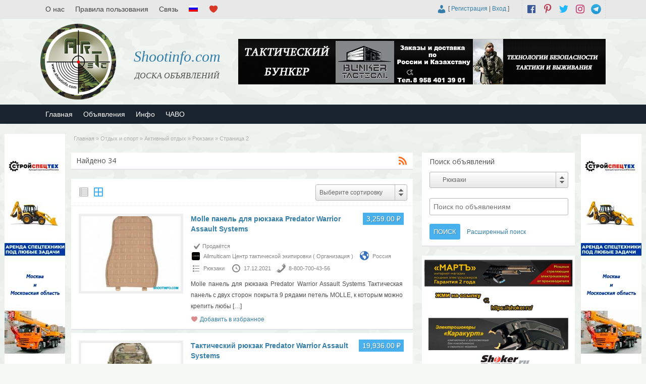

--- FILE ---
content_type: text/html; charset=UTF-8
request_url: https://shootinfo.com/ru/ad-category/active-recreation/active-recreation-active-recreation/backpacks/page/2/?wpfpaction=add&postid=38460
body_size: 28886
content:

<!DOCTYPE html>
<!--[if lt IE 7 ]> <html class="ie6" lang="ru-RU"> <![endif]-->
<!--[if IE 7 ]>    <html class="ie7" lang="ru-RU"> <![endif]-->
<!--[if IE 8 ]>    <html class="ie8" lang="ru-RU"> <![endif]-->
<!--[if IE 9 ]>    <html class="ie9" lang="ru-RU"> <![endif]-->
<!--[if (gt IE 9)|!(IE)]><!--> <html lang="ru-RU"> <!--<![endif]-->

<head>

	<meta http-equiv="Content-Type" content="text/html; charset=UTF-8" />
	<link rel="profile" href="https://gmpg.org/xfn/11" />

	

	<link rel="alternate" type="application/rss+xml" title="RSS 2.0" href="https://shootinfo.com/ru/feed/?post_type=ad_listing" />
	<link rel="pingback" href="https://shootinfo.com/xmlrpc.php" />

	<meta http-equiv="X-UA-Compatible" content="IE=edge,chrome=1">
	<meta name="viewport" content="width=device-width, initial-scale=1" />                
    <meta property="og:description" content="Международная доска бесплатных объявлений,которая содержит в себе сферы:военную, безопасности, транспорта, экстрима, спорта,активного отдыха,охоты и рыбалки.Куп..." />
	
  
		<style>img:is([sizes="auto" i], [sizes^="auto," i]) { contain-intrinsic-size: 3000px 1500px }</style>
	
		<!-- All in One SEO 9.1.7 -->
		<title>Рюкзаки | Shootinfo.com - Часть 2</title>
		<meta name="robots" content="noindex, nofollow, max-image-preview:large" />
		<meta name="keywords" content="molle панель,рюкзак,predator warrior assault systems,тактический рюкзак,predator warrior,assault systems,elite ops pegasus,elite ops bmf bergen,elite ops,helmet cargo,рюкзак x300,pack warrior,радиостанции,5.45 design" />
		<link rel="canonical" href="https://shootinfo.com/ru/ad-category/active-recreation/active-recreation-active-recreation/backpacks/page/2/" />
		<link rel="prev" href="https://shootinfo.com/ru/ad-category/active-recreation/active-recreation-active-recreation/backpacks/?wpfpaction=add&#038;postid=38460" />
		<link rel="next" href="https://shootinfo.com/ru/ad-category/active-recreation/active-recreation-active-recreation/backpacks/page/3/?wpfpaction=add&#038;postid=38460" />
		<script type="application/ld+json" class="aioseo-schema">
			{"@context":"https:\/\/schema.org","@graph":[{"@type":"WebSite","@id":"https:\/\/shootinfo.com\/ru\/#website","url":"https:\/\/shootinfo.com\/ru\/","name":"Shootinfo.com","description":"\u0414\u041e\u0421\u041a\u0410 \u041e\u0411\u042a\u042f\u0412\u041b\u0415\u041d\u0418\u0419","inLanguage":"ru-RU","publisher":{"@id":"https:\/\/shootinfo.com\/ru\/#organization"}},{"@type":"Organization","@id":"https:\/\/shootinfo.com\/ru\/#organization","name":"Shootinfo.com","url":"https:\/\/shootinfo.com\/ru\/","logo":{"@type":"ImageObject","@id":"https:\/\/shootinfo.com\/ru\/#organizationLogo","url":"https:\/\/shootinfo.com\/wp-content\/uploads\/2021\/01\/png.jpg","width":500,"height":500,"caption":"shootinfo"},"image":{"@id":"https:\/\/shootinfo.com\/ru\/#organizationLogo"},"sameAs":["https:\/\/www.facebook.com\/ShootinfoCom","https:\/\/twitter.com\/ShootinfoCom","https:\/\/www.instagram.com\/ShootinfoCom\/","https:\/\/www.pinterest.com\/shootinfocom\/","https:\/\/www.youtube.com\/channel\/UCiSdriRPli_-NVkyJTkaDKA"]},{"@type":"BreadcrumbList","@id":"https:\/\/shootinfo.com\/ru\/ad-category\/active-recreation\/active-recreation-active-recreation\/backpacks\/page\/2\/#breadcrumblist","itemListElement":[{"@type":"ListItem","@id":"https:\/\/shootinfo.com\/ru\/#listItem","position":1,"item":{"@type":"WebPage","@id":"https:\/\/shootinfo.com\/ru\/","name":"Home","description":"\u0414\u041e\u0421\u041a\u0410 \u041e\u0411\u042a\u042f\u0412\u041b\u0415\u041d\u0418\u0419","url":"https:\/\/shootinfo.com\/ru\/"},"nextItem":"https:\/\/shootinfo.com\/ru\/ad-category\/active-recreation\/#listItem"},{"@type":"ListItem","@id":"https:\/\/shootinfo.com\/ru\/ad-category\/active-recreation\/#listItem","position":2,"item":{"@type":"WebPage","@id":"https:\/\/shootinfo.com\/ru\/ad-category\/active-recreation\/","name":"\u041e\u0442\u0434\u044b\u0445 \u0438 \u0441\u043f\u043e\u0440\u0442","url":"https:\/\/shootinfo.com\/ru\/ad-category\/active-recreation\/"},"nextItem":"https:\/\/shootinfo.com\/ru\/ad-category\/active-recreation\/active-recreation-active-recreation\/#listItem","previousItem":"https:\/\/shootinfo.com\/ru\/#listItem"},{"@type":"ListItem","@id":"https:\/\/shootinfo.com\/ru\/ad-category\/active-recreation\/active-recreation-active-recreation\/#listItem","position":3,"item":{"@type":"WebPage","@id":"https:\/\/shootinfo.com\/ru\/ad-category\/active-recreation\/active-recreation-active-recreation\/","name":"\u0410\u043a\u0442\u0438\u0432\u043d\u044b\u0439 \u043e\u0442\u0434\u044b\u0445","url":"https:\/\/shootinfo.com\/ru\/ad-category\/active-recreation\/active-recreation-active-recreation\/"},"nextItem":"https:\/\/shootinfo.com\/ru\/ad-category\/active-recreation\/active-recreation-active-recreation\/backpacks\/#listItem","previousItem":"https:\/\/shootinfo.com\/ru\/ad-category\/active-recreation\/#listItem"},{"@type":"ListItem","@id":"https:\/\/shootinfo.com\/ru\/ad-category\/active-recreation\/active-recreation-active-recreation\/backpacks\/#listItem","position":4,"item":{"@type":"WebPage","@id":"https:\/\/shootinfo.com\/ru\/ad-category\/active-recreation\/active-recreation-active-recreation\/backpacks\/","name":"\u0420\u044e\u043a\u0437\u0430\u043a\u0438","url":"https:\/\/shootinfo.com\/ru\/ad-category\/active-recreation\/active-recreation-active-recreation\/backpacks\/"},"previousItem":"https:\/\/shootinfo.com\/ru\/ad-category\/active-recreation\/active-recreation-active-recreation\/#listItem"}]},{"@type":"CollectionPage","@id":"https:\/\/shootinfo.com\/ru\/ad-category\/active-recreation\/active-recreation-active-recreation\/backpacks\/page\/2\/#collectionpage","url":"https:\/\/shootinfo.com\/ru\/ad-category\/active-recreation\/active-recreation-active-recreation\/backpacks\/page\/2\/","name":"\u0420\u044e\u043a\u0437\u0430\u043a\u0438 | Shootinfo.com - \u0427\u0430\u0441\u0442\u044c 2","inLanguage":"ru-RU","isPartOf":{"@id":"https:\/\/shootinfo.com\/ru\/#website"},"breadcrumb":{"@id":"https:\/\/shootinfo.com\/ru\/ad-category\/active-recreation\/active-recreation-active-recreation\/backpacks\/page\/2\/#breadcrumblist"}}]}
		</script>
		<!-- All in One SEO -->

		<script>
			window.HTGA4 = {"debug":false,"cookie_notice_enabled":null,"cookie_notice_cookie_key":"htga4_","cookie_notice_duration_type":null,"cookie_notice_duration_value":null,"cookie_notice_overlay_enabled":null,"should_auto_consent":true,"one_year_seconds":31536000};
		</script>
		<link rel='dns-prefetch' href='//fonts.googleapis.com' />
<link rel="alternate" type="application/rss+xml" title="Shootinfo.com &raquo; Лента" href="https://shootinfo.com/ru/feed/" />
<link rel="alternate" type="application/rss+xml" title="Shootinfo.com &raquo; Лента комментариев" href="https://shootinfo.com/ru/comments/feed/" />
<link rel="alternate" type="application/rss+xml" title="Shootinfo.com &raquo; Лента элемента Рюкзаки таксономии Категория" href="https://shootinfo.com/ru/ad-category/active-recreation/active-recreation-active-recreation/backpacks/feed/" />
<script type="text/javascript">
/* <![CDATA[ */
window._wpemojiSettings = {"baseUrl":"https:\/\/s.w.org\/images\/core\/emoji\/16.0.1\/72x72\/","ext":".png","svgUrl":"https:\/\/s.w.org\/images\/core\/emoji\/16.0.1\/svg\/","svgExt":".svg","source":{"concatemoji":"https:\/\/shootinfo.com\/wp-includes\/js\/wp-emoji-release.min.js"}};
/*! This file is auto-generated */
!function(s,n){var o,i,e;function c(e){try{var t={supportTests:e,timestamp:(new Date).valueOf()};sessionStorage.setItem(o,JSON.stringify(t))}catch(e){}}function p(e,t,n){e.clearRect(0,0,e.canvas.width,e.canvas.height),e.fillText(t,0,0);var t=new Uint32Array(e.getImageData(0,0,e.canvas.width,e.canvas.height).data),a=(e.clearRect(0,0,e.canvas.width,e.canvas.height),e.fillText(n,0,0),new Uint32Array(e.getImageData(0,0,e.canvas.width,e.canvas.height).data));return t.every(function(e,t){return e===a[t]})}function u(e,t){e.clearRect(0,0,e.canvas.width,e.canvas.height),e.fillText(t,0,0);for(var n=e.getImageData(16,16,1,1),a=0;a<n.data.length;a++)if(0!==n.data[a])return!1;return!0}function f(e,t,n,a){switch(t){case"flag":return n(e,"\ud83c\udff3\ufe0f\u200d\u26a7\ufe0f","\ud83c\udff3\ufe0f\u200b\u26a7\ufe0f")?!1:!n(e,"\ud83c\udde8\ud83c\uddf6","\ud83c\udde8\u200b\ud83c\uddf6")&&!n(e,"\ud83c\udff4\udb40\udc67\udb40\udc62\udb40\udc65\udb40\udc6e\udb40\udc67\udb40\udc7f","\ud83c\udff4\u200b\udb40\udc67\u200b\udb40\udc62\u200b\udb40\udc65\u200b\udb40\udc6e\u200b\udb40\udc67\u200b\udb40\udc7f");case"emoji":return!a(e,"\ud83e\udedf")}return!1}function g(e,t,n,a){var r="undefined"!=typeof WorkerGlobalScope&&self instanceof WorkerGlobalScope?new OffscreenCanvas(300,150):s.createElement("canvas"),o=r.getContext("2d",{willReadFrequently:!0}),i=(o.textBaseline="top",o.font="600 32px Arial",{});return e.forEach(function(e){i[e]=t(o,e,n,a)}),i}function t(e){var t=s.createElement("script");t.src=e,t.defer=!0,s.head.appendChild(t)}"undefined"!=typeof Promise&&(o="wpEmojiSettingsSupports",i=["flag","emoji"],n.supports={everything:!0,everythingExceptFlag:!0},e=new Promise(function(e){s.addEventListener("DOMContentLoaded",e,{once:!0})}),new Promise(function(t){var n=function(){try{var e=JSON.parse(sessionStorage.getItem(o));if("object"==typeof e&&"number"==typeof e.timestamp&&(new Date).valueOf()<e.timestamp+604800&&"object"==typeof e.supportTests)return e.supportTests}catch(e){}return null}();if(!n){if("undefined"!=typeof Worker&&"undefined"!=typeof OffscreenCanvas&&"undefined"!=typeof URL&&URL.createObjectURL&&"undefined"!=typeof Blob)try{var e="postMessage("+g.toString()+"("+[JSON.stringify(i),f.toString(),p.toString(),u.toString()].join(",")+"));",a=new Blob([e],{type:"text/javascript"}),r=new Worker(URL.createObjectURL(a),{name:"wpTestEmojiSupports"});return void(r.onmessage=function(e){c(n=e.data),r.terminate(),t(n)})}catch(e){}c(n=g(i,f,p,u))}t(n)}).then(function(e){for(var t in e)n.supports[t]=e[t],n.supports.everything=n.supports.everything&&n.supports[t],"flag"!==t&&(n.supports.everythingExceptFlag=n.supports.everythingExceptFlag&&n.supports[t]);n.supports.everythingExceptFlag=n.supports.everythingExceptFlag&&!n.supports.flag,n.DOMReady=!1,n.readyCallback=function(){n.DOMReady=!0}}).then(function(){return e}).then(function(){var e;n.supports.everything||(n.readyCallback(),(e=n.source||{}).concatemoji?t(e.concatemoji):e.wpemoji&&e.twemoji&&(t(e.twemoji),t(e.wpemoji)))}))}((window,document),window._wpemojiSettings);
/* ]]> */
</script>
<link rel='stylesheet' id='wpfp-css' href='https://shootinfo.com/wp-content/plugins/wp-favorite-posts-master/include/wpfp.css' type='text/css' />
<style id='wp-emoji-styles-inline-css' type='text/css'>

	img.wp-smiley, img.emoji {
		display: inline !important;
		border: none !important;
		box-shadow: none !important;
		height: 1em !important;
		width: 1em !important;
		margin: 0 0.07em !important;
		vertical-align: -0.1em !important;
		background: none !important;
		padding: 0 !important;
	}
</style>
<link rel='stylesheet' id='wp-block-library-css' href='https://shootinfo.com/wp-includes/css/dist/block-library/style.min.css' type='text/css' media='all' />
<style id='classic-theme-styles-inline-css' type='text/css'>
/*! This file is auto-generated */
.wp-block-button__link{color:#fff;background-color:#32373c;border-radius:9999px;box-shadow:none;text-decoration:none;padding:calc(.667em + 2px) calc(1.333em + 2px);font-size:1.125em}.wp-block-file__button{background:#32373c;color:#fff;text-decoration:none}
</style>
<style id='global-styles-inline-css' type='text/css'>
:root{--wp--preset--aspect-ratio--square: 1;--wp--preset--aspect-ratio--4-3: 4/3;--wp--preset--aspect-ratio--3-4: 3/4;--wp--preset--aspect-ratio--3-2: 3/2;--wp--preset--aspect-ratio--2-3: 2/3;--wp--preset--aspect-ratio--16-9: 16/9;--wp--preset--aspect-ratio--9-16: 9/16;--wp--preset--color--black: #000000;--wp--preset--color--cyan-bluish-gray: #abb8c3;--wp--preset--color--white: #ffffff;--wp--preset--color--pale-pink: #f78da7;--wp--preset--color--vivid-red: #cf2e2e;--wp--preset--color--luminous-vivid-orange: #ff6900;--wp--preset--color--luminous-vivid-amber: #fcb900;--wp--preset--color--light-green-cyan: #7bdcb5;--wp--preset--color--vivid-green-cyan: #00d084;--wp--preset--color--pale-cyan-blue: #8ed1fc;--wp--preset--color--vivid-cyan-blue: #0693e3;--wp--preset--color--vivid-purple: #9b51e0;--wp--preset--gradient--vivid-cyan-blue-to-vivid-purple: linear-gradient(135deg,rgba(6,147,227,1) 0%,rgb(155,81,224) 100%);--wp--preset--gradient--light-green-cyan-to-vivid-green-cyan: linear-gradient(135deg,rgb(122,220,180) 0%,rgb(0,208,130) 100%);--wp--preset--gradient--luminous-vivid-amber-to-luminous-vivid-orange: linear-gradient(135deg,rgba(252,185,0,1) 0%,rgba(255,105,0,1) 100%);--wp--preset--gradient--luminous-vivid-orange-to-vivid-red: linear-gradient(135deg,rgba(255,105,0,1) 0%,rgb(207,46,46) 100%);--wp--preset--gradient--very-light-gray-to-cyan-bluish-gray: linear-gradient(135deg,rgb(238,238,238) 0%,rgb(169,184,195) 100%);--wp--preset--gradient--cool-to-warm-spectrum: linear-gradient(135deg,rgb(74,234,220) 0%,rgb(151,120,209) 20%,rgb(207,42,186) 40%,rgb(238,44,130) 60%,rgb(251,105,98) 80%,rgb(254,248,76) 100%);--wp--preset--gradient--blush-light-purple: linear-gradient(135deg,rgb(255,206,236) 0%,rgb(152,150,240) 100%);--wp--preset--gradient--blush-bordeaux: linear-gradient(135deg,rgb(254,205,165) 0%,rgb(254,45,45) 50%,rgb(107,0,62) 100%);--wp--preset--gradient--luminous-dusk: linear-gradient(135deg,rgb(255,203,112) 0%,rgb(199,81,192) 50%,rgb(65,88,208) 100%);--wp--preset--gradient--pale-ocean: linear-gradient(135deg,rgb(255,245,203) 0%,rgb(182,227,212) 50%,rgb(51,167,181) 100%);--wp--preset--gradient--electric-grass: linear-gradient(135deg,rgb(202,248,128) 0%,rgb(113,206,126) 100%);--wp--preset--gradient--midnight: linear-gradient(135deg,rgb(2,3,129) 0%,rgb(40,116,252) 100%);--wp--preset--font-size--small: 13px;--wp--preset--font-size--medium: 20px;--wp--preset--font-size--large: 36px;--wp--preset--font-size--x-large: 42px;--wp--preset--spacing--20: 0.44rem;--wp--preset--spacing--30: 0.67rem;--wp--preset--spacing--40: 1rem;--wp--preset--spacing--50: 1.5rem;--wp--preset--spacing--60: 2.25rem;--wp--preset--spacing--70: 3.38rem;--wp--preset--spacing--80: 5.06rem;--wp--preset--shadow--natural: 6px 6px 9px rgba(0, 0, 0, 0.2);--wp--preset--shadow--deep: 12px 12px 50px rgba(0, 0, 0, 0.4);--wp--preset--shadow--sharp: 6px 6px 0px rgba(0, 0, 0, 0.2);--wp--preset--shadow--outlined: 6px 6px 0px -3px rgba(255, 255, 255, 1), 6px 6px rgba(0, 0, 0, 1);--wp--preset--shadow--crisp: 6px 6px 0px rgba(0, 0, 0, 1);}:where(.is-layout-flex){gap: 0.5em;}:where(.is-layout-grid){gap: 0.5em;}body .is-layout-flex{display: flex;}.is-layout-flex{flex-wrap: wrap;align-items: center;}.is-layout-flex > :is(*, div){margin: 0;}body .is-layout-grid{display: grid;}.is-layout-grid > :is(*, div){margin: 0;}:where(.wp-block-columns.is-layout-flex){gap: 2em;}:where(.wp-block-columns.is-layout-grid){gap: 2em;}:where(.wp-block-post-template.is-layout-flex){gap: 1.25em;}:where(.wp-block-post-template.is-layout-grid){gap: 1.25em;}.has-black-color{color: var(--wp--preset--color--black) !important;}.has-cyan-bluish-gray-color{color: var(--wp--preset--color--cyan-bluish-gray) !important;}.has-white-color{color: var(--wp--preset--color--white) !important;}.has-pale-pink-color{color: var(--wp--preset--color--pale-pink) !important;}.has-vivid-red-color{color: var(--wp--preset--color--vivid-red) !important;}.has-luminous-vivid-orange-color{color: var(--wp--preset--color--luminous-vivid-orange) !important;}.has-luminous-vivid-amber-color{color: var(--wp--preset--color--luminous-vivid-amber) !important;}.has-light-green-cyan-color{color: var(--wp--preset--color--light-green-cyan) !important;}.has-vivid-green-cyan-color{color: var(--wp--preset--color--vivid-green-cyan) !important;}.has-pale-cyan-blue-color{color: var(--wp--preset--color--pale-cyan-blue) !important;}.has-vivid-cyan-blue-color{color: var(--wp--preset--color--vivid-cyan-blue) !important;}.has-vivid-purple-color{color: var(--wp--preset--color--vivid-purple) !important;}.has-black-background-color{background-color: var(--wp--preset--color--black) !important;}.has-cyan-bluish-gray-background-color{background-color: var(--wp--preset--color--cyan-bluish-gray) !important;}.has-white-background-color{background-color: var(--wp--preset--color--white) !important;}.has-pale-pink-background-color{background-color: var(--wp--preset--color--pale-pink) !important;}.has-vivid-red-background-color{background-color: var(--wp--preset--color--vivid-red) !important;}.has-luminous-vivid-orange-background-color{background-color: var(--wp--preset--color--luminous-vivid-orange) !important;}.has-luminous-vivid-amber-background-color{background-color: var(--wp--preset--color--luminous-vivid-amber) !important;}.has-light-green-cyan-background-color{background-color: var(--wp--preset--color--light-green-cyan) !important;}.has-vivid-green-cyan-background-color{background-color: var(--wp--preset--color--vivid-green-cyan) !important;}.has-pale-cyan-blue-background-color{background-color: var(--wp--preset--color--pale-cyan-blue) !important;}.has-vivid-cyan-blue-background-color{background-color: var(--wp--preset--color--vivid-cyan-blue) !important;}.has-vivid-purple-background-color{background-color: var(--wp--preset--color--vivid-purple) !important;}.has-black-border-color{border-color: var(--wp--preset--color--black) !important;}.has-cyan-bluish-gray-border-color{border-color: var(--wp--preset--color--cyan-bluish-gray) !important;}.has-white-border-color{border-color: var(--wp--preset--color--white) !important;}.has-pale-pink-border-color{border-color: var(--wp--preset--color--pale-pink) !important;}.has-vivid-red-border-color{border-color: var(--wp--preset--color--vivid-red) !important;}.has-luminous-vivid-orange-border-color{border-color: var(--wp--preset--color--luminous-vivid-orange) !important;}.has-luminous-vivid-amber-border-color{border-color: var(--wp--preset--color--luminous-vivid-amber) !important;}.has-light-green-cyan-border-color{border-color: var(--wp--preset--color--light-green-cyan) !important;}.has-vivid-green-cyan-border-color{border-color: var(--wp--preset--color--vivid-green-cyan) !important;}.has-pale-cyan-blue-border-color{border-color: var(--wp--preset--color--pale-cyan-blue) !important;}.has-vivid-cyan-blue-border-color{border-color: var(--wp--preset--color--vivid-cyan-blue) !important;}.has-vivid-purple-border-color{border-color: var(--wp--preset--color--vivid-purple) !important;}.has-vivid-cyan-blue-to-vivid-purple-gradient-background{background: var(--wp--preset--gradient--vivid-cyan-blue-to-vivid-purple) !important;}.has-light-green-cyan-to-vivid-green-cyan-gradient-background{background: var(--wp--preset--gradient--light-green-cyan-to-vivid-green-cyan) !important;}.has-luminous-vivid-amber-to-luminous-vivid-orange-gradient-background{background: var(--wp--preset--gradient--luminous-vivid-amber-to-luminous-vivid-orange) !important;}.has-luminous-vivid-orange-to-vivid-red-gradient-background{background: var(--wp--preset--gradient--luminous-vivid-orange-to-vivid-red) !important;}.has-very-light-gray-to-cyan-bluish-gray-gradient-background{background: var(--wp--preset--gradient--very-light-gray-to-cyan-bluish-gray) !important;}.has-cool-to-warm-spectrum-gradient-background{background: var(--wp--preset--gradient--cool-to-warm-spectrum) !important;}.has-blush-light-purple-gradient-background{background: var(--wp--preset--gradient--blush-light-purple) !important;}.has-blush-bordeaux-gradient-background{background: var(--wp--preset--gradient--blush-bordeaux) !important;}.has-luminous-dusk-gradient-background{background: var(--wp--preset--gradient--luminous-dusk) !important;}.has-pale-ocean-gradient-background{background: var(--wp--preset--gradient--pale-ocean) !important;}.has-electric-grass-gradient-background{background: var(--wp--preset--gradient--electric-grass) !important;}.has-midnight-gradient-background{background: var(--wp--preset--gradient--midnight) !important;}.has-small-font-size{font-size: var(--wp--preset--font-size--small) !important;}.has-medium-font-size{font-size: var(--wp--preset--font-size--medium) !important;}.has-large-font-size{font-size: var(--wp--preset--font-size--large) !important;}.has-x-large-font-size{font-size: var(--wp--preset--font-size--x-large) !important;}
:where(.wp-block-post-template.is-layout-flex){gap: 1.25em;}:where(.wp-block-post-template.is-layout-grid){gap: 1.25em;}
:where(.wp-block-columns.is-layout-flex){gap: 2em;}:where(.wp-block-columns.is-layout-grid){gap: 2em;}
:root :where(.wp-block-pullquote){font-size: 1.5em;line-height: 1.6;}
</style>
<link rel='stylesheet' id='contact-form-7-css' href='https://shootinfo.com/wp-content/plugins/contact-form-7/includes/css/styles.css' type='text/css' media='all' />
<link rel='stylesheet' id='wfp-styles-css' href='https://shootinfo.com/wp-content/plugins/favorite-post/css/style.css' type='text/css' media='all' />
<link rel='stylesheet' id='responsive-lightbox-swipebox-css' href='https://shootinfo.com/wp-content/plugins/responsive-lightbox/assets/swipebox/swipebox.min.css' type='text/css' media='all' />
<link rel='stylesheet' id='wprmenu.css-css' href='https://shootinfo.com/wp-content/plugins/wp-responsive-menu/css/wprmenu.css' type='text/css' media='all' />
<link rel='stylesheet' id='wprmenu-font-css' href='//fonts.googleapis.com/css?family=Open+Sans%3A400%2C300%2C600' type='text/css' media='all' />
<link rel='stylesheet' id='jquery-ui-style-css' href='https://shootinfo.com/wp-content/themes/shootinfo/framework/styles/jquery-ui/jquery-ui.min.css' type='text/css' media='all' />
<link rel='stylesheet' id='at-main-css' href='https://shootinfo.com/wp-content/themes/shootinfo/style.css' type='text/css' media='all' />
<link rel='stylesheet' id='at-color-css' href='https://shootinfo.com/wp-content/themes/shootinfo/styles/red.css' type='text/css' media='all' />
<link rel='stylesheet' id='dashicons-css' href='https://shootinfo.com/wp-includes/css/dashicons.min.css' type='text/css' media='all' />
<link rel='stylesheet' id='open-sans-css' href='https://fonts.googleapis.com/css?family=Open+Sans%3A300italic%2C400italic%2C600italic%2C300%2C400%2C600&#038;subset=latin%2Clatin-ext%2Ccyrillic%2Ccyrillic-ext&#038;display=fallback' type='text/css' media='all' />
<script type="text/javascript" id="jquery-core-js-extra">
/* <![CDATA[ */
var ShootinfoThemes = {"ajaxurl":"https:\/\/shootinfo.com\/wp-admin\/admin-ajax.php","current_url":"https:\/\/shootinfo.com\/ru\/ad-category\/active-recreation\/active-recreation-active-recreation\/backpacks\/page\/2\/?wpfpaction=add&postid=38460"};
/* ]]> */
</script>
<script type="text/javascript" src="https://shootinfo.com/wp-content/plugins/enable-jquery-migrate-helper/js/jquery/jquery-1.12.4-wp.js" id="jquery-core-js"></script>
<script type="text/javascript" src="https://shootinfo.com/wp-content/plugins/enable-jquery-migrate-helper/js/jquery-migrate/jquery-migrate-1.4.1-wp.js" id="jquery-migrate-js"></script>
<script type="text/javascript" src="https://shootinfo.com/wp-content/plugins/responsive-lightbox/assets/swipebox/jquery.swipebox.min.js" id="responsive-lightbox-swipebox-js"></script>
<script type="text/javascript" src="https://shootinfo.com/wp-includes/js/underscore.min.js" id="underscore-js"></script>
<script type="text/javascript" src="https://shootinfo.com/wp-content/plugins/responsive-lightbox/assets/infinitescroll/infinite-scroll.pkgd.min.js" id="responsive-lightbox-infinite-scroll-js"></script>
<script type="text/javascript" id="responsive-lightbox-js-extra">
/* <![CDATA[ */
var rlArgs = {"script":"swipebox","selector":"lightbox","customEvents":"","activeGalleries":"1","animation":"1","hideCloseButtonOnMobile":"0","removeBarsOnMobile":"0","hideBars":"1","hideBarsDelay":"5000","videoMaxWidth":"1080","useSVG":"1","loopAtEnd":"0","woocommerce_gallery":"0","ajaxurl":"https:\/\/shootinfo.com\/wp-admin\/admin-ajax.php","nonce":"d9785ec629","preview":"false","postId":"37508","scriptExtension":""};
/* ]]> */
</script>
<script type="text/javascript" src="https://shootinfo.com/wp-content/plugins/responsive-lightbox/js/front.js" id="responsive-lightbox-js"></script>
<script type="text/javascript" src="https://shootinfo.com/wp-content/plugins/wp-responsive-menu/js/jquery.transit.min.js" id="jquery.transit-js"></script>
<script type="text/javascript" src="https://shootinfo.com/wp-content/plugins/wp-responsive-menu/js/jquery.sidr.js" id="sidr-js"></script>
<script type="text/javascript" id="wprmenu.js-js-extra">
/* <![CDATA[ */
var wprmenu = {"zooming":"yes","from_width":"800","swipe":"no"};
/* ]]> */
</script>
<script type="text/javascript" src="https://shootinfo.com/wp-content/plugins/wp-responsive-menu/js/wprmenu.js" id="wprmenu.js-js"></script>
<script type="text/javascript" src="https://shootinfo.com/wp-content/themes/shootinfo/theme-framework/js/footable/jquery.footable.min.js" id="footable-js"></script>
<script type="text/javascript" src="https://shootinfo.com/wp-content/themes/shootinfo/includes/js/jquery.selectBox.min.js" id="selectbox-js"></script>
<script type="text/javascript" id="theme-scripts-js-extra">
/* <![CDATA[ */
var shootinfo_params = {"appTaxTag":"ad_tag","require_images":"","ad_parent_posting":"yes","ad_currency":"$","currency_position":"left","home_url":"https:\/\/shootinfo.com\/ru\/","ajax_url":"\/wp-admin\/admin-ajax.php","nonce":"9c9b3eefb2","text_processing":"\u041e\u0431\u0440\u0430\u0431\u043e\u0442\u043a\u0430...","text_require_images":"\u0417\u0430\u0433\u0440\u0443\u0437\u0438\u0442\u0435 \u043a\u0430\u043a \u043c\u0438\u043d\u0438\u043c\u0443\u043c \u043e\u0434\u043d\u043e \u0438\u0437\u043e\u0431\u0440\u0430\u0436\u0435\u043d\u0438\u0435.","text_before_delete_ad":"\u0412\u044b \u0443\u0432\u0435\u0440\u0435\u043d\u044b, \u0447\u0442\u043e \u0445\u043e\u0442\u0438\u0442\u0435 \u0443\u0434\u0430\u043b\u0438\u0442\u044c \u044d\u0442\u043e \u043e\u0431\u044a\u044f\u0432\u043b\u0435\u043d\u0438\u0435?","text_mobile_navigation":"\u041d\u0430\u0432\u0438\u0433\u0430\u0446\u0438\u044f","loader":"https:\/\/shootinfo.com\/wp-content\/themes\/shootinfo\/images\/loader.gif","listing_id":"0"};
/* ]]> */
</script>
<script type="text/javascript" src="https://shootinfo.com/wp-content/themes/shootinfo/includes/js/theme-scripts.min.js" id="theme-scripts-js"></script>
<script type="text/javascript" src="https://shootinfo.com/wp-content/plugins/wp-favorite-posts-master/include/wpfp.js" id="wp-favorite-posts-js"></script>
<link rel="https://api.w.org/" href="https://shootinfo.com/ru/wp-json/" /><link rel="EditURI" type="application/rsd+xml" title="RSD" href="https://shootinfo.com/xmlrpc.php?rsd" />
<!-- start Simple Custom CSS and JS -->
<style type="text/css">
/* Add your CSS code here.

For example:
.example {
    color: red;
}

For brushing up on your CSS knowledge, check out http://www.w3schools.com/css/css_syntax.asp

End of comment */ 
@media screen and (min-width: 1199px) {
.left-box.registration .gglcptch.gglcptch_v2 {
	margin-left: 270px;
}
}
@media screen and (max-width: 1199px) {
.left-box.registration .gglcptch.gglcptch_v2 {
	margin-left: none;
}	
	
}</style>
<!-- end Simple Custom CSS and JS -->
<!--  Open Graph Meta tags  --> 
<meta property="og:title" content="Shootinfo.com" />
<meta property="og:url" content="https://shootinfo.com/ru/ad-category/active-recreation/active-recreation-active-recreation/backpacks/page/2/?wpfpaction=add&postid=38460" />
<meta property="og:description" content="ДОСКА ОБЪЯВЛЕНИЙ..." />
<meta property="og:type" content="website" />
<!-- END: Open Graph Meta tags  -->
		<style id="wprmenu_css" type="text/css" >
			/* apply appearance settings */
			#wprmenu_bar {
				background: #0D0D0D;
			}
			#wprmenu_bar .menu_title, #wprmenu_bar .wprmenu_icon_menu {
				color: #F2F2F2;
			}
			#wprmenu_menu {
				background: #2E2E2E!important;
			}
			#wprmenu_menu.wprmenu_levels ul li {
				border-bottom:1px solid #131212;
				border-top:1px solid #0D0D0D;
			}
			#wprmenu_menu ul li a {
				color: #CFCFCF;
			}
			#wprmenu_menu ul li a:hover {
				color: #606060;
			}
			#wprmenu_menu.wprmenu_levels a.wprmenu_parent_item {
				border-left:1px solid #0D0D0D;
			}
			#wprmenu_menu .wprmenu_icon_par {
				color: #CFCFCF;
			}
			#wprmenu_menu .wprmenu_icon_par:hover {
				color: #606060;
			}
			#wprmenu_menu.wprmenu_levels ul li ul {
				border-top:1px solid #131212;
			}
			#wprmenu_bar .wprmenu_icon span {
				background: #FFFFFF;
			}
			
			#wprmenu_menu.left {
				width:80%;
				left: -80%;
			    right: auto;
			}
			#wprmenu_menu.right {
				width:80%;
			    right: -80%;
			    left: auto;
			}


			
						/* show the bar and hide othere navigation elements */
			@media only screen and (max-width: 800px) {
				html { padding-top: 42px!important; }
				#wprmenu_bar { display: block!important; }
				div#wpadminbar { position: fixed; }
				#logo,#menu-header,#btn_create_ad,#footer-nav-menu { display:none!important; }			}
		</style>
		<style type="text/css">
.qtranxs_flag_en {background-image: url(https://shootinfo.com/wp-content/plugins/qtranslate-xt-master/flags/gb.png); background-repeat: no-repeat;}
.qtranxs_flag_ru {background-image: url(https://shootinfo.com/wp-content/plugins/qtranslate-xt-master/flags/ru.png); background-repeat: no-repeat;}
</style>
<link hreflang="en" href="https://shootinfo.com/en/ad-category/active-recreation/active-recreation-active-recreation/backpacks/page/2/?wpfpaction=add&postid=38460" rel="alternate" />
<link hreflang="ru" href="https://shootinfo.com/ru/ad-category/active-recreation/active-recreation-active-recreation/backpacks/page/2/?wpfpaction=add&postid=38460" rel="alternate" />
<link hreflang="x-default" href="https://shootinfo.com/ad-category/active-recreation/active-recreation-active-recreation/backpacks/page/2/?wpfpaction=add&postid=38460" rel="alternate" />
<meta name="generator" content="qTranslate-XT 3.8.1" />
		<!-- Global site tag (gtag.js) - added by HT Easy Ga4 -->
		<script>
			window.dataLayer = window.dataLayer || [];
			function gtag() { dataLayer.push(arguments); }

			// Default: deny all tracking
			gtag('consent', 'default', {
				'ad_storage': 'denied',
				'analytics_storage': 'denied',
				'ad_user_data': 'denied',
				'ad_personalization': 'denied'
			});

			// Load gtag script early; update permissions after consent
			(function() {
				const script = document.createElement('script');
				script.async = true;
				script.src = `https://www.googletagmanager.com/gtag/js?id=G-E3E1SEMG9S`;
				document.head.appendChild(script);
			})();

			gtag('js', new Date());
			gtag('config', 'G-E3E1SEMG9S');
		</script>
	<link rel="shortcut icon" href="https://shootinfo.com/wp-content/themes/shootinfo/images/favicon.ico" />

	<meta name="generator" content="ShootInfo 3.5.4" />
<meta property="og:type" content="website" />
<meta property="og:locale" content="ru_RU" />
<meta property="og:site_name" content="Shootinfo.com" />
<meta property="og:image" content="https://shootinfo.com/wp-content/themes/shootinfo/images/logo_small.png" />
<meta property="og:url" content="https://shootinfo.com/ru/ad-category/active-recreation/active-recreation-active-recreation/backpacks/" />
<meta property="og:title" content="Рюкзаки" />
	<style type="text/css" id="cp-header-css">
			#logo h1 a,
		#logo h1 a:hover,
		#logo .description {
			color: ##666666;
		}
		
	</style>
	<link rel="icon" href="https://shootinfo.com/wp-content/uploads/2017/06/cropped-logo-1024x1024-50x50.png" sizes="32x32" />
<link rel="icon" href="https://shootinfo.com/wp-content/uploads/2017/06/cropped-logo-1024x1024.png" sizes="192x192" />
<link rel="apple-touch-icon" href="https://shootinfo.com/wp-content/uploads/2017/06/cropped-logo-1024x1024.png" />
<meta name="msapplication-TileImage" content="https://shootinfo.com/wp-content/uploads/2017/06/cropped-logo-1024x1024.png" />

    <style type="text/css">

		
		
		
		
		
		
		
		
		
		
		
		
		
		
		
	</style>

</head>

<body data-rsssl=1 class="archive paged tax-ad_cat term-backpacks term-56 paged-2 wp-theme-shootinfo">

	
	<div class="container">

		
				

 
<div id="fb-root"></div>

      
    <link rel="stylesheet" href="https://shootinfo.com/wp-content/themes/shootinfo/style_ru.css" type="text/css">
    
    <script>(function(d, s, id) {
      var js, fjs = d.getElementsByTagName(s)[0];
      if (d.getElementById(id)) return;
      js = d.createElement(s); js.id = id;
      js.src = "//connect.facebook.net/ru_RU/sdk.js#xfbml=1&version=v2.8&appId=637898966412113";
      fjs.parentNode.insertBefore(js, fjs);
    }(document, 'script', 'facebook-jssdk'));
    </script>
  
    
<div class="header">
 
 <div class="header_black"></div>
	
  <div class="header_top">
    
		<div class="header_top_res">
      	
        <ul id="header-menu" class="menu"><li id="menu-item-779" class="menu-item menu-item-type-post_type menu-item-object-page menu-item-779"><a href="https://shootinfo.com/ru/about-us/">О нас</a></li>
<li id="menu-item-782" class="menu-item menu-item-type-post_type menu-item-object-page menu-item-privacy-policy menu-item-782"><a rel="privacy-policy" href="https://shootinfo.com/ru/terms-of-use/">Правила пользования</a></li>
<li id="menu-item-783" class="menu-item menu-item-type-post_type menu-item-object-page menu-item-783"><a href="https://shootinfo.com/ru/feedback/">Связь</a></li>
<li id="menu-item-641" class="qtranxs-lang-menu qtranxs-lang-menu-ru menu-item menu-item-type-custom menu-item-object-custom menu-item-has-children menu-item-641"><a href="#" title="Языки"><img src="https://shootinfo.com/wp-content/plugins/qtranslate-xt-master/flags/ru.png" alt="Русский" /></a>
<ul class="sub-menu">
	<li id="menu-item-785" class="qtranxs-lang-menu-item qtranxs-lang-menu-item-en menu-item menu-item-type-custom menu-item-object-custom menu-item-785"><a href="https://shootinfo.com/en/ad-category/active-recreation/active-recreation-active-recreation/backpacks/page/2/?wpfpaction=add&#038;postid=38460" title="English"><img src="https://shootinfo.com/wp-content/plugins/qtranslate-xt-master/flags/gb.png" alt="English" /></a></li>
</ul>
</li>
<li id="menu-item-784" class="menu-item menu-item-type-post_type menu-item-object-page menu-item-784"><a href="https://shootinfo.com/ru/favorites/" title="Избранные"></a></li>
</ul>
      <p>
				
        <span class="social_block"> 
  				
  				          
            					<a href="https://t.me/shootinfo" class="social-before srvicon telegram-icon" target="_blank" title="Telegram"></a>
  				          
                    
            					<a href="https://www.instagram.com/ShootinfoCom" class="social-before srvicon instagram-icon" target="_blank" title="Instagram"></a>
  				          
            					<a href="https://twitter.com/ShootinfoCom" class="dashicons-before srvicon twitter-icon" target="_blank" title="Twitter"></a>
  				          
            					<a href="https://www.pinterest.com/ShootinfoCom" class="dashicons-before srvicon pinterest-icon" target="_blank" title="Pinterest"></a>
  				          
            					<a href="https://www.facebook.com/ShootinfoCom" class="dashicons-before srvicon facebook-icon" target="_blank" title="Facebook"></a>
  				           
        </span> 
      
        <span class="login_block">
        
        
			<span class="dashicons user_login dashicons-admin-users"></span> [

							<a href="https://shootinfo.com/ru/register/">Регистрация</a> |
			
			<a href="https://shootinfo.com/ru/login/">Вход</a> ]&nbsp;

		          
        </span>      
    	
      </p>

		</div><!-- /header_top_res -->

	</div><!-- /header_top -->

          <a class="home_title_url" href="https://shootinfo.com/ru/" title="Shootinfo.com" rel="home">
						Shootinfo.com					</a>

	<div class="header_main">

		<div class="header_main_bg">

			<div class="header_main_res">

				<div id="logo">
           
          						
            <a class="site-logo" href="https://shootinfo.com/ru/">
              
            <div style="opacity: 0; margin-bottom: -150px;"> 
             <img src="https://shootinfo.com/wp-content/themes/shootinfo/images/logo_hover.png" width="150" height="150" alt="" />
            </div>
            
            <div style="width:150px;height:150px;display:block;">
              
              <img src="https://shootinfo.com/wp-content/themes/shootinfo/images/logo.png" class="header-logo" width="150" height="150" alt="" />	
						
            </div>
            
            </a>
              
										
										
          <div class="desc_title">	
            
            <h1 class="site-title">
							
              <a href="https://shootinfo.com/ru/" title="Shootinfo.com" rel="home">
								
                Shootinfo.com                
							</a>
							
						</h1> 
	
            <div class="description">ДОСКА ОБЪЯВЛЕНИЙ</div>
					
                    
          </div>
				
        </div><!-- /logo -->

				<div class="adblock">
					
				                                                                 
     
    <a href="tel:89584013901"><img style="max-width:100%" src="https://shootinfo.com/wp-content/themes/shootinfo/ads/tactical_bunker_ru_top.jpg" alt=""></a>
      

         
        </div><!-- /adblock -->
        
        <div class="desc_hide">	
            
            <h1 class="site-title">
							
              <a href="https://shootinfo.com/ru/" title="Shootinfo.com" rel="home">
								
                Shootinfo.com							
              </a>
						
            </h1> 
	
          <div class="description">ДОСКА ОБЪЯВЛЕНИЙ</div>
          
        </div>
          
				<div class="clr"></div>

			</div><!-- /header_main_res -->

		</div><!-- /header_main_bg -->

	</div><!-- /header_main -->                               
      
	<div class="header_menu">
     
		<div class="header_menu_res">

			<ul id="menu-header" class="menu"><li id="menu-item-13129" class="menu-item menu-item-type-post_type menu-item-object-page menu-item-home menu-item-13129"><a href="https://shootinfo.com/ru/">Главная</a></li>
<li id="menu-item-13131" class="menu-item menu-item-type-post_type menu-item-object-page menu-item-13131"><a href="https://shootinfo.com/ru/sections/">Объявления</a></li>
<li id="menu-item-13128" class="menu-item menu-item-type-taxonomy menu-item-object-category menu-item-13128"><a href="https://shootinfo.com/ru/cat/info/">Инфо</a></li>
<li id="menu-item-20467" class="menu-item menu-item-type-post_type menu-item-object-page menu-item-20467"><a href="https://shootinfo.com/ru/faq/">ЧАВО</a></li>
</ul>
			<div class="clr"></div>

		</div><!-- /header_menu_res -->

	</div><!-- /header_menu -->

</div><!-- /header -->
<div class="large-content">
<div class="ad-left">
    <div class="footer_sidebar">
			<div class="widget_text fullpagewidget_out widget_custom_html" id="custom_html-2"><div class="widget_text fullpagewidget"><div class="textwidget custom-html-widget"><a href="tel:84956464411"><img style="width:100%;max-width:120px;height:600px;" src="https://shootinfo.com/wp-content/themes/shootinfo/ads/stroy_spec_tekh_2.jpg" alt="stroy_spec_tekh"></a></div></div><!-- /shadowblock --></div><!-- /shadowblock_out -->		</div>
</div>
<div class="ad-right">
		<div class="footer_sidebar">
			<div class="widget_text fullpagewidget_out widget_custom_html" id="custom_html-3"><div class="widget_text fullpagewidget"><div class="textwidget custom-html-widget"><a href="tel:84956464411"><img style="width:100%;max-width:120px;height:600px;" src="https://shootinfo.com/wp-content/themes/shootinfo/ads/stroy_spec_tekh_2.jpg" alt="stroy_spec_tekh"></a></div></div><!-- /shadowblock --></div><!-- /shadowblock_out -->		</div>
</div>
</div>		
		



		

<div class="content">

	<div class="content_botbg">

		<div class="content_res">

			<div id="breadcrumb"><div id="crumbs">
		<div class="breadcrumb-trail breadcrumbs" itemprop="breadcrumb"><span class="trail-begin"><a href="https://shootinfo.com/ru" title="Shootinfo.com" rel="home">Главная</a></span>
			 <span class="sep">&raquo;</span> <a href="https://shootinfo.com/ru/ad-category/active-recreation/" title="Отдых и спорт">Отдых и спорт</a>
			 <span class="sep">&raquo;</span> <a href="https://shootinfo.com/ru/ad-category/active-recreation/active-recreation-active-recreation/" title="Активный отдых">Активный отдых</a>
			 <span class="sep">&raquo;</span> <a href="https://shootinfo.com/ru/ad-category/active-recreation/active-recreation-active-recreation/backpacks/" title="Рюкзаки">Рюкзаки</a>
			 <span class="sep">&raquo;</span> <span class="trail-end">Страница 2</span>
		</div></div></div>
          
			<!-- left block -->
			<div class="content_left">

				
				<div class="shadowblock_out">

					<div class="shadowblock searchitems">

						<div id="catrss" class="catrss"><a class="dashicons-before catrss" href="https://shootinfo.com/ru/ad-category/active-recreation/active-recreation-active-recreation/backpacks/feed/" title="http://Рюкзаки%20лента%20RSS"></a></div>
						<h1 class="single ad_dotted">Найдено 34 </h1>

						
					</div><!-- /shadowblock -->

				</div><!-- /shadowblock_out -->


				 
		<script type="text/javascript">
		function submit_sort_form()
		{
			document.ads_sort_form.submit();
		}
		</script>
		<style type="text/css">
		.ads_sorts { width: 96%; display: block; padding: 10px 2%; float: right; }
		.ads_sorts form { float:right; width: 180px; } 
		select#ads_sort { width: 180px; height: 30px; padding: 6px; font-size: 12px; }
		.ads_sorts form ul li a { font: 12px/1.5em Arial, Helvetica, sans-serif; }
    </style>
		
		<div class="ads_sorts post-block">
	 	<div class="ads_view">
	 	 <div class="ads_view_list" style="opacity: 0.6;">
             <span class="dashicons-before list-view"></span>
           </div>
     <div class="ads_view_vert" >
            <form method="get" class="view-items">
          		    		<input name="wpfpaction" type="hidden"  value="add"  />
    		    		    		    		<input name="postid" type="hidden"  value="38460"  />
    		    		      <input name="vert" type="hidden"  value="yes"  />
      <button><span class="dashicons-before vert-view"></span></button>
      </form>
           </div> 
    </div> 
    <form name="ads_sort_form" method="get" >
						<input name="wpfpaction" type="hidden"  value="add"  />
								<input name="postid" type="hidden"  value="38460"  />
						<label for="ads_sort" style=" display:none;" >Sort By :</label><select name="ads_sort" id="ads_sort" onchange="submit_sort_form();">
		<option value="featured">Выберите сортировку</option>
		             
                     
            
    <option value="price_asc"  >Цена от низкой к высокой</option>
                     
            
    <option value="price_desc"  >Цена от высокой к низкой</option>
                     
            
    <option value="new_first"  >Дата от новых к старым</option>
                     
            
    <option value="old_first"  >Дата от старых к новым</option>
                     
            
    <option value="popular"  >Просмотры</option>
        		</select>
		</form>
	</div>
		
		<div class="clr"></div>
 <div class="ctr_dotted"></div>

	  
		    
		
<div class="post-block-out ">

	<div class="post-block">

		<div class="post-left">

			<a href="https://shootinfo.com/ru/ads/molle-panel-dlya-ryukzaka-predator-warrior-assault-systems/" title="Molle панель для рюкзака Predator Warrior Assault Systems" class="preview" data-rel="https://shootinfo.com/wp-content/uploads/2021/02/149196-768x768.jpg"><img width="224" height="168" src="https://shootinfo.com/wp-content/uploads/2021/02/149196-224x168.jpg" class="attachment-ad-medium size-ad-medium" alt="Molle_панель_для_рюкзака_Predator_Warrior_Assault_Systems" decoding="async" srcset="https://shootinfo.com/wp-content/uploads/2021/02/149196-224x168.jpg 224w, https://shootinfo.com/wp-content/uploads/2021/02/149196-448x336.jpg 448w" sizes="(max-width: 224px) 100vw, 224px" /></a>         
		</div>

		<div class="post-right full">

			
	<div class="tags price-wrap">
		<span class="tag-head"><p class="post-price">3,259.00<span class="post-price">₽</span></p></span>
	</div>


			<h3 ><a href="https://shootinfo.com/ru/ads/molle-panel-dlya-ryukzaka-predator-warrior-assault-systems/">Molle панель для рюкзака Predator Warrior Assault Systems</a></h3>

			<div class="clr"></div>

			    
  <p class="post-meta" style="padding: 4px 0 2px 0;">
		  <span class="dashicons-before yes">          Продаётся              </span>
    <span class="dashicons-before owner"><img src="https://shootinfo.com/wp-content/uploads/2021/02/allmulticam-50x50.jpg" width="32" height="32" alt="Allmulticam Центр тактической экипировки" class="avatar avatar-32 wp-user-avatar wp-user-avatar-32 alignnone photo" />Allmulticam Центр тактической экипировки                    ( Организация )
              </span>
      <span class="dashicons-before world">Россия</span>
  </p>
  <p class="post-meta" style="padding: 2px 0 4px 0;">
		<span class="dashicons-before folder"><a href="https://shootinfo.com/ru/ad-category/active-recreation/active-recreation-active-recreation/backpacks/" rel="tag">Рюкзаки</a></span> <span class="dashicons-before clock"><span>17.12.2021</span></span><span class="dashicons-before phone"><a href="tel:8-800-700-43-56">8-800-700-43-56</a></span>
  </p>

			<div class="clr"></div>

			
			<p class="post-desc align-just">
        
          Molle панель для рюкзака Predator Warrior Assault Systems Тактическая панель с двух сторон покрыта 9 рядами петель MOLLE, к которым можно крепить любы  <a class="moretag" href="https://shootinfo.com/ru/ads/molle-panel-dlya-ryukzaka-predator-warrior-assault-systems/" title="Molle панель для рюкзака Predator Warrior Assault Systems">[…]</a>
                </p>

      <span class='wpfp-span'><img src='https://shootinfo.com/wp-content/plugins/wp-favorite-posts-master/img/loading.gif' alt='Loading' title='Loading' class='wpfp-hide wpfp-img' /><img src='/wp-content/plugins/wp-favorite-posts-master/img/loading.gif' alt='Favorite' title='Favorite' class='wpfp-img' /><a class='wpfp-link' href='?wpfpaction=add&amp;postid=37508' title='Добавить в избранное' rel='nofollow'>Добавить в избранное</a></span>
			  
			<div class="clr"></div>

		</div>

		<div class="clr"></div>

	</div><!-- /post-block -->

</div><!-- /post-block-out -->

		
	  
		    
		
<div class="post-block-out ">

	<div class="post-block">

		<div class="post-left">

			<a href="https://shootinfo.com/ru/ads/takticheskij-ryukzak-predator-warrior-assault-systems/" title="Тактический рюкзак Predator Warrior Assault Systems" class="preview" data-rel="https://shootinfo.com/wp-content/uploads/2021/02/527890.jpg"><img width="224" height="168" src="https://shootinfo.com/wp-content/uploads/2021/02/527890-224x168.jpg" class="attachment-ad-medium size-ad-medium" alt="Predator-Pack-MC-web" decoding="async" srcset="https://shootinfo.com/wp-content/uploads/2021/02/527890-224x168.jpg 224w, https://shootinfo.com/wp-content/uploads/2021/02/527890-448x336.jpg 448w" sizes="(max-width: 224px) 100vw, 224px" /></a>         
		</div>

		<div class="post-right full">

			
	<div class="tags price-wrap">
		<span class="tag-head"><p class="post-price">19,936.00<span class="post-price">₽</span></p></span>
	</div>


			<h3 ><a href="https://shootinfo.com/ru/ads/takticheskij-ryukzak-predator-warrior-assault-systems/">Тактический рюкзак Predator Warrior Assault Systems</a></h3>

			<div class="clr"></div>

			    
  <p class="post-meta" style="padding: 4px 0 2px 0;">
		  <span class="dashicons-before yes">          Продаётся              </span>
    <span class="dashicons-before owner"><img src="https://shootinfo.com/wp-content/uploads/2021/02/allmulticam-50x50.jpg" width="32" height="32" alt="Allmulticam Центр тактической экипировки" class="avatar avatar-32 wp-user-avatar wp-user-avatar-32 alignnone photo" />Allmulticam Центр тактической экипировки                    ( Организация )
              </span>
      <span class="dashicons-before world">Россия</span>
  </p>
  <p class="post-meta" style="padding: 2px 0 4px 0;">
		<span class="dashicons-before folder"><a href="https://shootinfo.com/ru/ad-category/active-recreation/active-recreation-active-recreation/backpacks/" rel="tag">Рюкзаки</a></span> <span class="dashicons-before clock"><span>27.11.2021</span></span><span class="dashicons-before phone"><a href="tel:8-800-700-43-56">8-800-700-43-56</a></span>
  </p>

			<div class="clr"></div>

			
			<p class="post-desc align-just">
        
          Тактический рюкзак Predator Warrior Assault Systems ПОДСУМКИ И ПАНЕЛЬ В КОМПЛЕКТ РЮКЗАКА НЕ ВХОДЯТ Модель рюкзака Predator отлично подходит для специа  <a class="moretag" href="https://shootinfo.com/ru/ads/takticheskij-ryukzak-predator-warrior-assault-systems/" title="Тактический рюкзак Predator Warrior Assault Systems">[…]</a>
                </p>

      <span class='wpfp-span'><img src='https://shootinfo.com/wp-content/plugins/wp-favorite-posts-master/img/loading.gif' alt='Loading' title='Loading' class='wpfp-hide wpfp-img' /><img src='/wp-content/plugins/wp-favorite-posts-master/img/loading.gif' alt='Favorite' title='Favorite' class='wpfp-img' /><a class='wpfp-link' href='?wpfpaction=add&amp;postid=37092' title='Добавить в избранное' rel='nofollow'>Добавить в избранное</a></span>
			  
			<div class="clr"></div>

		</div>

		<div class="clr"></div>

	</div><!-- /post-block -->

</div><!-- /post-block-out -->

		
	  
		    
		
<div class="post-block-out ">

	<div class="post-block">

		<div class="post-left">

			<a href="https://shootinfo.com/ru/ads/takticheskij-ryukzak-elite-ops-pegasus-warrior-assault-systems/" title="Тактический рюкзак Elite Ops Pegasus Warrior Assault Systems" class="preview" data-rel="https://shootinfo.com/wp-content/uploads/2021/02/30126-768x768.jpg"><img width="224" height="168" src="https://shootinfo.com/wp-content/uploads/2021/02/30126-224x168.jpg" class="attachment-ad-medium size-ad-medium" alt="1Тактический_рюкзак_Elite_Ops_Pegasus_Warrior_Assault_Systems" decoding="async" loading="lazy" srcset="https://shootinfo.com/wp-content/uploads/2021/02/30126-224x168.jpg 224w, https://shootinfo.com/wp-content/uploads/2021/02/30126-448x336.jpg 448w" sizes="auto, (max-width: 224px) 100vw, 224px" /></a>         
		</div>

		<div class="post-right full">

			
	<div class="tags price-wrap">
		<span class="tag-head"><p class="post-price">15,960.00<span class="post-price">₽</span></p></span>
	</div>


			<h3 ><a href="https://shootinfo.com/ru/ads/takticheskij-ryukzak-elite-ops-pegasus-warrior-assault-systems/">Тактический рюкзак Elite Ops Pegasus Warrior Assault Systems</a></h3>

			<div class="clr"></div>

			    
  <p class="post-meta" style="padding: 4px 0 2px 0;">
		  <span class="dashicons-before yes">          Продаётся              </span>
    <span class="dashicons-before owner"><img src="https://shootinfo.com/wp-content/uploads/2021/02/allmulticam-50x50.jpg" width="32" height="32" alt="Allmulticam Центр тактической экипировки" class="avatar avatar-32 wp-user-avatar wp-user-avatar-32 alignnone photo" />Allmulticam Центр тактической экипировки                    ( Организация )
              </span>
      <span class="dashicons-before world">Россия</span>
  </p>
  <p class="post-meta" style="padding: 2px 0 4px 0;">
		<span class="dashicons-before folder"><a href="https://shootinfo.com/ru/ad-category/active-recreation/active-recreation-active-recreation/backpacks/" rel="tag">Рюкзаки</a></span> <span class="dashicons-before clock"><span>27.11.2021</span></span><span class="dashicons-before phone"><a href="tel:8-800-700-43-56">8-800-700-43-56</a></span>
  </p>

			<div class="clr"></div>

			
			<p class="post-desc align-just">
        
          Тактический рюкзак Elite Ops Pegasus Warrior Assault Systems Размеры: Главный отсек &#8212; 140mm x 330mm 390mm Нижний отсек &#8212; 50mm x 240mm x 22  <a class="moretag" href="https://shootinfo.com/ru/ads/takticheskij-ryukzak-elite-ops-pegasus-warrior-assault-systems/" title="Тактический рюкзак Elite Ops Pegasus Warrior Assault Systems">[…]</a>
                </p>

      <span class='wpfp-span'><img src='https://shootinfo.com/wp-content/plugins/wp-favorite-posts-master/img/loading.gif' alt='Loading' title='Loading' class='wpfp-hide wpfp-img' /><img src='/wp-content/plugins/wp-favorite-posts-master/img/loading.gif' alt='Favorite' title='Favorite' class='wpfp-img' /><a class='wpfp-link' href='?wpfpaction=add&amp;postid=37080' title='Добавить в избранное' rel='nofollow'>Добавить в избранное</a></span>
			  
			<div class="clr"></div>

		</div>

		<div class="clr"></div>

	</div><!-- /post-block -->

</div><!-- /post-block-out -->

		
	  
		    
		
<div class="post-block-out ">

	<div class="post-block">

		<div class="post-left">

			<a href="https://shootinfo.com/ru/ads/takticheskij-ryukzak-elite-ops-bmf-bergen-warrior-assault-systems/" title="Тактический рюкзак Elite Ops BMF Bergen Warrior Assault Systems" class="preview" data-rel="https://shootinfo.com/wp-content/uploads/2021/02/868935-768x768.jpg"><img width="224" height="168" src="https://shootinfo.com/wp-content/uploads/2021/02/868935-224x168.jpg" class="attachment-ad-medium size-ad-medium" alt="4Тактический_рюкзак_Elite_Ops_BMF_Bergen_Warrior_Assault_Systems" decoding="async" loading="lazy" srcset="https://shootinfo.com/wp-content/uploads/2021/02/868935-224x168.jpg 224w, https://shootinfo.com/wp-content/uploads/2021/02/868935-448x336.jpg 448w" sizes="auto, (max-width: 224px) 100vw, 224px" /></a>         
		</div>

		<div class="post-right full">

			
	<div class="tags price-wrap">
		<span class="tag-head"><p class="post-price">18,519.00<span class="post-price">₽</span></p></span>
	</div>


			<h3 ><a href="https://shootinfo.com/ru/ads/takticheskij-ryukzak-elite-ops-bmf-bergen-warrior-assault-systems/">Тактический рюкзак Elite Ops BMF Bergen Warrior Assault Systems</a></h3>

			<div class="clr"></div>

			    
  <p class="post-meta" style="padding: 4px 0 2px 0;">
		  <span class="dashicons-before yes">          Продаётся              </span>
    <span class="dashicons-before owner"><img src="https://shootinfo.com/wp-content/uploads/2021/02/allmulticam-50x50.jpg" width="32" height="32" alt="Allmulticam Центр тактической экипировки" class="avatar avatar-32 wp-user-avatar wp-user-avatar-32 alignnone photo" />Allmulticam Центр тактической экипировки                    ( Организация )
              </span>
      <span class="dashicons-before world">Россия</span>
  </p>
  <p class="post-meta" style="padding: 2px 0 4px 0;">
		<span class="dashicons-before folder"><a href="https://shootinfo.com/ru/ad-category/active-recreation/active-recreation-active-recreation/backpacks/" rel="tag">Рюкзаки</a></span> <span class="dashicons-before clock"><span>27.11.2021</span></span><span class="dashicons-before phone"><a href="tel:8-800-700-43-56">8-800-700-43-56</a></span>
  </p>

			<div class="clr"></div>

			
			<p class="post-desc align-just">
        
          Тактический рюкзак Elite Ops BMF Bergen Warrior Assault Systems Размеры: Главный отсек &#8212; 190mm x 500mm x 450mm Первый внешний отсек &#8212; 100m  <a class="moretag" href="https://shootinfo.com/ru/ads/takticheskij-ryukzak-elite-ops-bmf-bergen-warrior-assault-systems/" title="Тактический рюкзак Elite Ops BMF Bergen Warrior Assault Systems">[…]</a>
                </p>

      <span class='wpfp-span'><img src='https://shootinfo.com/wp-content/plugins/wp-favorite-posts-master/img/loading.gif' alt='Loading' title='Loading' class='wpfp-hide wpfp-img' /><img src='/wp-content/plugins/wp-favorite-posts-master/img/loading.gif' alt='Favorite' title='Favorite' class='wpfp-img' /><a class='wpfp-link' href='?wpfpaction=add&amp;postid=37068' title='Добавить в избранное' rel='nofollow'>Добавить в избранное</a></span>
			  
			<div class="clr"></div>

		</div>

		<div class="clr"></div>

	</div><!-- /post-block -->

</div><!-- /post-block-out -->

		
	  
		    
		
<div class="post-block-out ">

	<div class="post-block">

		<div class="post-left">

			<a href="https://shootinfo.com/ru/ads/takticheskij-ryukzak-c-otdeleniem-dlya-shlema-elite-ops-helmet-cargo-pack-mc-warrior-assault-systems/" title="Тактический рюкзак c отделением для шлема Elite Ops Helmet Cargo Pack MC Warrior Assault Systems" class="preview" data-rel="https://shootinfo.com/wp-content/uploads/2021/02/64890-768x768.jpg"><img width="224" height="168" src="https://shootinfo.com/wp-content/uploads/2021/02/64890-224x168.jpg" class="attachment-ad-medium size-ad-medium" alt="1Тактический_рюкзак_Elite_Ops_Helmet_Cargo_Pack_MC_Warrior_Assault_Systems" decoding="async" loading="lazy" srcset="https://shootinfo.com/wp-content/uploads/2021/02/64890-224x168.jpg 224w, https://shootinfo.com/wp-content/uploads/2021/02/64890-448x336.jpg 448w" sizes="auto, (max-width: 224px) 100vw, 224px" /></a>         
		</div>

		<div class="post-right full">

			
	<div class="tags price-wrap">
		<span class="tag-head"><p class="post-price">12,415.00<span class="post-price">₽</span></p></span>
	</div>


			<h3 ><a href="https://shootinfo.com/ru/ads/takticheskij-ryukzak-c-otdeleniem-dlya-shlema-elite-ops-helmet-cargo-pack-mc-warrior-assault-systems/">Тактический рюкзак c отделением для шлема Elite Ops Helmet Cargo Pack MC Wa...</a></h3>

			<div class="clr"></div>

			    
  <p class="post-meta" style="padding: 4px 0 2px 0;">
		  <span class="dashicons-before yes">          Продаётся              </span>
    <span class="dashicons-before owner"><img src="https://shootinfo.com/wp-content/uploads/2021/02/allmulticam-50x50.jpg" width="32" height="32" alt="Allmulticam Центр тактической экипировки" class="avatar avatar-32 wp-user-avatar wp-user-avatar-32 alignnone photo" />Allmulticam Центр тактической экипировки                    ( Организация )
              </span>
      <span class="dashicons-before world">Россия</span>
  </p>
  <p class="post-meta" style="padding: 2px 0 4px 0;">
		<span class="dashicons-before folder"><a href="https://shootinfo.com/ru/ad-category/active-recreation/active-recreation-active-recreation/backpacks/" rel="tag">Рюкзаки</a></span> <span class="dashicons-before clock"><span>23.11.2021</span></span><span class="dashicons-before phone"><a href="tel:8-800-700-43-56">8-800-700-43-56</a></span>
  </p>

			<div class="clr"></div>

			
			<p class="post-desc align-just">
        
          Тактический рюкзак c отделением для шлема Elite Ops Helmet Cargo Pack MC Warrior Assault Systems Размеры: Главный отсек &#8212; 240mm x 420mm 100mm От  <a class="moretag" href="https://shootinfo.com/ru/ads/takticheskij-ryukzak-c-otdeleniem-dlya-shlema-elite-ops-helmet-cargo-pack-mc-warrior-assault-systems/" title="Тактический рюкзак c отделением для шлема Elite Ops Helmet Cargo Pack MC Warrior Assault Systems">[…]</a>
                </p>

      <span class='wpfp-span'><img src='https://shootinfo.com/wp-content/plugins/wp-favorite-posts-master/img/loading.gif' alt='Loading' title='Loading' class='wpfp-hide wpfp-img' /><img src='/wp-content/plugins/wp-favorite-posts-master/img/loading.gif' alt='Favorite' title='Favorite' class='wpfp-img' /><a class='wpfp-link' href='?wpfpaction=add&amp;postid=37047' title='Добавить в избранное' rel='nofollow'>Добавить в избранное</a></span>
			  
			<div class="clr"></div>

		</div>

		<div class="clr"></div>

	</div><!-- /post-block -->

</div><!-- /post-block-out -->

		
	  
		    
		
<div class="post-block-out ">

	<div class="post-block">

		<div class="post-left">

			<a href="https://shootinfo.com/ru/ads/ryukzak-x300-pack-warrior-assault-systems/" title="Рюкзак X300 Pack Warrior Assault Systems" class="preview" data-rel="https://shootinfo.com/wp-content/uploads/2021/02/249731.jpg"><img width="224" height="168" src="https://shootinfo.com/wp-content/uploads/2021/02/249731-224x168.jpg" class="attachment-ad-medium size-ad-medium" alt="X300-Bag-MC-web1" decoding="async" loading="lazy" srcset="https://shootinfo.com/wp-content/uploads/2021/02/249731-224x168.jpg 224w, https://shootinfo.com/wp-content/uploads/2021/02/249731-448x336.jpg 448w" sizes="auto, (max-width: 224px) 100vw, 224px" /></a>         
		</div>

		<div class="post-right full">

			
	<div class="tags price-wrap">
		<span class="tag-head"><p class="post-price">24,444.00<span class="post-price">₽</span></p></span>
	</div>


			<h3 ><a href="https://shootinfo.com/ru/ads/ryukzak-x300-pack-warrior-assault-systems/">Рюкзак X300 Pack Warrior Assault Systems</a></h3>

			<div class="clr"></div>

			    
  <p class="post-meta" style="padding: 4px 0 2px 0;">
		  <span class="dashicons-before yes">          Продаётся              </span>
    <span class="dashicons-before owner"><img src="https://shootinfo.com/wp-content/uploads/2021/02/allmulticam-50x50.jpg" width="32" height="32" alt="Allmulticam Центр тактической экипировки" class="avatar avatar-32 wp-user-avatar wp-user-avatar-32 alignnone photo" />Allmulticam Центр тактической экипировки                    ( Организация )
              </span>
      <span class="dashicons-before world">Россия</span>
  </p>
  <p class="post-meta" style="padding: 2px 0 4px 0;">
		<span class="dashicons-before folder"><a href="https://shootinfo.com/ru/ad-category/active-recreation/active-recreation-active-recreation/backpacks/" rel="tag">Рюкзаки</a></span> <span class="dashicons-before clock"><span>23.11.2021</span></span><span class="dashicons-before phone"><a href="tel:8-800-700-43-56">8-800-700-43-56</a></span>
  </p>

			<div class="clr"></div>

			
			<p class="post-desc align-just">
        
          Рюкзак X300 Pack Warrior Assault Systems X300 является основным патрульным рюкзаком при средне-и долгосрочных рейдах и выходах. Он был специально разр  <a class="moretag" href="https://shootinfo.com/ru/ads/ryukzak-x300-pack-warrior-assault-systems/" title="Рюкзак X300 Pack Warrior Assault Systems">[…]</a>
                </p>

      <span class='wpfp-span'><img src='https://shootinfo.com/wp-content/plugins/wp-favorite-posts-master/img/loading.gif' alt='Loading' title='Loading' class='wpfp-hide wpfp-img' /><img src='/wp-content/plugins/wp-favorite-posts-master/img/loading.gif' alt='Favorite' title='Favorite' class='wpfp-img' /><a class='wpfp-link' href='?wpfpaction=add&amp;postid=37034' title='Добавить в избранное' rel='nofollow'>Добавить в избранное</a></span>
			  
			<div class="clr"></div>

		</div>

		<div class="clr"></div>

	</div><!-- /post-block -->

</div><!-- /post-block-out -->

		
	  
		    
		
<div class="post-block-out ">

	<div class="post-block">

		<div class="post-left">

			<a href="https://shootinfo.com/ru/ads/ryukzak-dlya-nosimoj-radiostanczii-5-45-design/" title="Рюкзак для носимой радиостанции 5.45 DESIGN" class="preview" data-rel="https://shootinfo.com/wp-content/uploads/2021/02/798060-768x768.jpg"><img width="224" height="168" src="https://shootinfo.com/wp-content/uploads/2021/02/798060-224x168.jpg" class="attachment-ad-medium size-ad-medium" alt="5.45_Design_Рюкзак_для_носимой_радиостанции__545D-PH-001__1_-min" decoding="async" loading="lazy" srcset="https://shootinfo.com/wp-content/uploads/2021/02/798060-224x168.jpg 224w, https://shootinfo.com/wp-content/uploads/2021/02/798060-448x336.jpg 448w" sizes="auto, (max-width: 224px) 100vw, 224px" /></a>         
		</div>

		<div class="post-right full">

			
	<div class="tags price-wrap">
		<span class="tag-head"><p class="post-price">11,190.00<span class="post-price">₽</span></p></span>
	</div>


			<h3 ><a href="https://shootinfo.com/ru/ads/ryukzak-dlya-nosimoj-radiostanczii-5-45-design/">Рюкзак для носимой радиостанции 5.45 DESIGN</a></h3>

			<div class="clr"></div>

			    
  <p class="post-meta" style="padding: 4px 0 2px 0;">
		  <span class="dashicons-before yes">          Продаётся              </span>
    <span class="dashicons-before owner"><img src="https://shootinfo.com/wp-content/uploads/2021/02/allmulticam-50x50.jpg" width="32" height="32" alt="Allmulticam Центр тактической экипировки" class="avatar avatar-32 wp-user-avatar wp-user-avatar-32 alignnone photo" />Allmulticam Центр тактической экипировки                    ( Организация )
              </span>
      <span class="dashicons-before world">Россия</span>
  </p>
  <p class="post-meta" style="padding: 2px 0 4px 0;">
		<span class="dashicons-before folder"><a href="https://shootinfo.com/ru/ad-category/active-recreation/active-recreation-active-recreation/backpacks/" rel="tag">Рюкзаки</a></span> <span class="dashicons-before clock"><span>23.11.2021</span></span><span class="dashicons-before phone"><a href="tel:8-800-700-43-56">8-800-700-43-56</a></span>
  </p>

			<div class="clr"></div>

			
			<p class="post-desc align-just">
        
          Рюкзак для носимой радиостанции 5.45 DESIGN Компания 5.45 DESIGN представляет рюкзак универсальный. Изначально данное изделие разрабатывалось как сред  <a class="moretag" href="https://shootinfo.com/ru/ads/ryukzak-dlya-nosimoj-radiostanczii-5-45-design/" title="Рюкзак для носимой радиостанции 5.45 DESIGN">[…]</a>
                </p>

      <span class='wpfp-span'><img src='https://shootinfo.com/wp-content/plugins/wp-favorite-posts-master/img/loading.gif' alt='Loading' title='Loading' class='wpfp-hide wpfp-img' /><img src='/wp-content/plugins/wp-favorite-posts-master/img/loading.gif' alt='Favorite' title='Favorite' class='wpfp-img' /><a class='wpfp-link' href='?wpfpaction=add&amp;postid=37024' title='Добавить в избранное' rel='nofollow'>Добавить в избранное</a></span>
			  
			<div class="clr"></div>

		</div>

		<div class="clr"></div>

	</div><!-- /post-block -->

</div><!-- /post-block-out -->

		
	  
		    
		
<div class="post-block-out ">

	<div class="post-block">

		<div class="post-left">

			<a href="https://shootinfo.com/ru/ads/takticheskaya-sumka-dlya-snaryazheniya-bang-bang-eberlestok/" title="Тактическая сумка для снаряжения Bang Bang Eberlestok" class="preview" data-rel="https://shootinfo.com/wp-content/uploads/2021/05/185029-768x768.jpg"><img width="224" height="168" src="https://shootinfo.com/wp-content/uploads/2021/05/185029-224x168.jpg" class="attachment-ad-medium size-ad-medium" alt="ТАКТИЧЕСКАЯ СУМКА, СНАРЯЖЕНИЯ" decoding="async" loading="lazy" srcset="https://shootinfo.com/wp-content/uploads/2021/05/185029-224x168.jpg 224w, https://shootinfo.com/wp-content/uploads/2021/05/185029-448x336.jpg 448w" sizes="auto, (max-width: 224px) 100vw, 224px" /></a>         
		</div>

		<div class="post-right full">

			
	<div class="tags price-wrap">
		<span class="tag-head"><p class="post-price">23,766.00<span class="post-price">₽</span></p></span>
	</div>


			<h3 ><a href="https://shootinfo.com/ru/ads/takticheskaya-sumka-dlya-snaryazheniya-bang-bang-eberlestok/">Тактическая сумка для снаряжения Bang Bang Eberlestok</a></h3>

			<div class="clr"></div>

			    
  <p class="post-meta" style="padding: 4px 0 2px 0;">
		  <span class="dashicons-before yes">          Продаётся              </span>
    <span class="dashicons-before owner"><img src="https://shootinfo.com/wp-content/uploads/2021/02/allmulticam-50x50.jpg" width="32" height="32" alt="Allmulticam Центр тактической экипировки" class="avatar avatar-32 wp-user-avatar wp-user-avatar-32 alignnone photo" />Allmulticam Центр тактической экипировки                    ( Организация )
              </span>
      <span class="dashicons-before world">Россия</span>
  </p>
  <p class="post-meta" style="padding: 2px 0 4px 0;">
		<span class="dashicons-before folder"><a href="https://shootinfo.com/ru/ad-category/active-recreation/active-recreation-active-recreation/backpacks/" rel="tag">Рюкзаки</a></span> <span class="dashicons-before clock"><span>10.05.2021</span></span><span class="dashicons-before phone"><a href="tel:8-800-700-43-56">8-800-700-43-56</a></span>
  </p>

			<div class="clr"></div>

			
			<p class="post-desc align-just">
        
          Тактическая сумка для снаряжения Bang Bang Eberlestok Особенности: &#8212; Большое основное отделение с возможностью индивидуальной организации внутре  <a class="moretag" href="https://shootinfo.com/ru/ads/takticheskaya-sumka-dlya-snaryazheniya-bang-bang-eberlestok/" title="Тактическая сумка для снаряжения Bang Bang Eberlestok">[…]</a>
                </p>

      <span class='wpfp-span'><img src='https://shootinfo.com/wp-content/plugins/wp-favorite-posts-master/img/loading.gif' alt='Loading' title='Loading' class='wpfp-hide wpfp-img' /><img src='/wp-content/plugins/wp-favorite-posts-master/img/loading.gif' alt='Favorite' title='Favorite' class='wpfp-img' /><a class='wpfp-link' href='?wpfpaction=add&amp;postid=73723' title='Добавить в избранное' rel='nofollow'>Добавить в избранное</a></span>
			  
			<div class="clr"></div>

		</div>

		<div class="clr"></div>

	</div><!-- /post-block -->

</div><!-- /post-block-out -->

		
	  
		    
		
<div class="post-block-out ">

	<div class="post-block">

		<div class="post-left">

			<a href="https://shootinfo.com/ru/ads/uproshhyonnaya-veshhevaya-sumka-uvs-rulet/" title="Упрощённая вещевая сумка увс &#171;Рулет&#187;" class="preview" data-rel="https://shootinfo.com/wp-content/uploads/2017/08/506971-773x768.jpg"><img width="224" height="168" src="https://shootinfo.com/wp-content/uploads/2017/08/506971-224x168.jpg" class="attachment-ad-medium size-ad-medium" alt="" decoding="async" loading="lazy" srcset="https://shootinfo.com/wp-content/uploads/2017/08/506971-224x168.jpg 224w, https://shootinfo.com/wp-content/uploads/2017/08/506971-448x336.jpg 448w" sizes="auto, (max-width: 224px) 100vw, 224px" /></a>         
		</div>

		<div class="post-right full">

			
	<div class="tags price-wrap">
		<span class="tag-head"><p class="post-price">1,600.00<span class="post-price">₽</span></p></span>
	</div>


			<h3 ><a href="https://shootinfo.com/ru/ads/uproshhyonnaya-veshhevaya-sumka-uvs-rulet/">Упрощённая вещевая сумка увс &#171;Рулет&#187;</a></h3>

			<div class="clr"></div>

			    
  <p class="post-meta" style="padding: 4px 0 2px 0;">
		  <span class="dashicons-before yes">          Продаётся              </span>
    <span class="dashicons-before owner"><img src="https://shootinfo.com/wp-content/uploads/2017/08/Sasha_AKM-50x50.jpg" width="32" height="32" alt="Александр Бутырин" class="avatar avatar-32 wp-user-avatar wp-user-avatar-32 alignnone photo" />Александр Бутырин                    ( Организация )
              </span>
      <span class="dashicons-before world">Россия</span>
  </p>
  <p class="post-meta" style="padding: 2px 0 4px 0;">
		<span class="dashicons-before folder"><a href="https://shootinfo.com/ru/ad-category/active-recreation/active-recreation-active-recreation/backpacks/" rel="tag">Рюкзаки</a></span> <span class="dashicons-before clock"><span>09.04.2021</span></span><span class="dashicons-before phone"><a href="tel:89067642958">89067642958</a></span>
  </p>

			<div class="clr"></div>

			
			<p class="post-desc align-just">
        
          Упрощённая вещевая сумка УВС &#171;Рулет&#187; предназначена для хранения и переноски личных вещей: одежды, обуви и т. п. Сумка отличается повышенной   <a class="moretag" href="https://shootinfo.com/ru/ads/uproshhyonnaya-veshhevaya-sumka-uvs-rulet/" title="Упрощённая вещевая сумка увс &#171;Рулет&#187;">[…]</a>
                </p>

      <span class='wpfp-span'><img src='https://shootinfo.com/wp-content/plugins/wp-favorite-posts-master/img/loading.gif' alt='Loading' title='Loading' class='wpfp-hide wpfp-img' /><img src='/wp-content/plugins/wp-favorite-posts-master/img/loading.gif' alt='Favorite' title='Favorite' class='wpfp-img' /><a class='wpfp-link' href='?wpfpaction=add&amp;postid=5718' title='Добавить в избранное' rel='nofollow'>Добавить в избранное</a></span>
			  
			<div class="clr"></div>

		</div>

		<div class="clr"></div>

	</div><!-- /post-block -->

</div><!-- /post-block-out -->

		
	  
		    
		
<div class="post-block-out ">

	<div class="post-block">

		<div class="post-left">

			<a href="https://shootinfo.com/ru/ads/ryukzak-takticheskiy-obyom-30l-tsvet-chyornyiy/" title="Рюкзак тактический. Объём:30л. Цвет:Чёрный" class="preview" data-rel="https://shootinfo.com/wp-content/uploads/2018/04/190888-576x768.jpg"><img width="224" height="168" src="https://shootinfo.com/wp-content/uploads/2018/04/190888-224x168.jpg" class="attachment-ad-medium size-ad-medium" alt="SAM_2569" decoding="async" loading="lazy" srcset="https://shootinfo.com/wp-content/uploads/2018/04/190888-224x168.jpg 224w, https://shootinfo.com/wp-content/uploads/2018/04/190888-448x336.jpg 448w" sizes="auto, (max-width: 224px) 100vw, 224px" /></a>         
		</div>

		<div class="post-right full">

			
	<div class="tags price-wrap">
		<span class="tag-head"><p class="post-price">1,650.00<span class="post-price">₽</span></p></span>
	</div>


			<h3 ><a href="https://shootinfo.com/ru/ads/ryukzak-takticheskiy-obyom-30l-tsvet-chyornyiy/">Рюкзак тактический. Объём:30л. Цвет:Чёрный</a></h3>

			<div class="clr"></div>

			    
  <p class="post-meta" style="padding: 4px 0 2px 0;">
		  <span class="dashicons-before yes">          Продаётся              </span>
    <span class="dashicons-before owner"><img src="https://shootinfo.com/wp-content/uploads/2018/04/MZ2xFktQ4_c-50x50.jpg" width="32" height="32" alt="Ivan Hirurg" class="avatar avatar-32 wp-user-avatar wp-user-avatar-32 alignnone photo" />Ivan Hirurg                    ( Частное )
              </span>
      <span class="dashicons-before world">Россия</span>
  </p>
  <p class="post-meta" style="padding: 2px 0 4px 0;">
		<span class="dashicons-before folder"><a href="https://shootinfo.com/ru/ad-category/active-recreation/active-recreation-active-recreation/backpacks/" rel="tag">Рюкзаки</a></span> <span class="dashicons-before clock"><span>23.12.2019</span></span><span class="dashicons-before phone"><a href="tel:+79539467430">+79539467430</a></span>
  </p>

			<div class="clr"></div>

			
			<p class="post-desc align-just">
        
          Продаю:Рюкзак тактический. Объём:30л. Цвет:Чёрный Цена:1650р. Состояние:НОВЫЙ. *********************** Объем рюкзака – 30 литров. Есть 2 основных отде  <a class="moretag" href="https://shootinfo.com/ru/ads/ryukzak-takticheskiy-obyom-30l-tsvet-chyornyiy/" title="Рюкзак тактический. Объём:30л. Цвет:Чёрный">[…]</a>
                </p>

      <span class='wpfp-span'><img src='https://shootinfo.com/wp-content/plugins/wp-favorite-posts-master/img/loading.gif' alt='Loading' title='Loading' class='wpfp-hide wpfp-img' /><img src='/wp-content/plugins/wp-favorite-posts-master/img/loading.gif' alt='Favorite' title='Favorite' class='wpfp-img' /><a class='wpfp-link' href='?wpfpaction=add&amp;postid=9277' title='Добавить в избранное' rel='nofollow'>Добавить в избранное</a></span>
			  
			<div class="clr"></div>

		</div>

		<div class="clr"></div>

	</div><!-- /post-block -->

</div><!-- /post-block-out -->

		
	  
		    
		
<div class="post-block-out ">

	<div class="post-block">

		<div class="post-left">

			<a href="https://shootinfo.com/ru/ads/sumka-ryukzak-hammer-ranger-green/" title="СУМКА-РЮКЗАК HAMMER RANGER GREEN" class="preview" data-rel="https://shootinfo.com/wp-content/uploads/2019/09/81682-768x768.jpg"><img width="224" height="168" src="https://shootinfo.com/wp-content/uploads/2019/09/81682-224x168.jpg" class="attachment-ad-medium size-ad-medium" alt="4ffecf6b8302dc64464b4cdff990b42e" decoding="async" loading="lazy" srcset="https://shootinfo.com/wp-content/uploads/2019/09/81682-224x168.jpg 224w, https://shootinfo.com/wp-content/uploads/2019/09/81682-448x336.jpg 448w" sizes="auto, (max-width: 224px) 100vw, 224px" /></a>         
		</div>

		<div class="post-right full">

			
	<div class="tags price-wrap">
		<span class="tag-head"><p class="post-price">60.00<span class="post-price">$</span></p></span>
	</div>


			<h3 ><a href="https://shootinfo.com/ru/ads/sumka-ryukzak-hammer-ranger-green/">СУМКА-РЮКЗАК HAMMER RANGER GREEN</a></h3>

			<div class="clr"></div>

			    
  <p class="post-meta" style="padding: 4px 0 2px 0;">
		  <span class="dashicons-before yes">          Продаётся              </span>
    <span class="dashicons-before owner"><img src="https://shootinfo.com/wp-content/uploads/2018/09/UniTac-50x50.jpg" width="32" height="32" alt="Ruslan Slava" class="avatar avatar-32 wp-user-avatar wp-user-avatar-32 alignnone photo" />Ruslan Slava                    ( Частное )
              </span>
      <span class="dashicons-before world">Украина</span>
  </p>
  <p class="post-meta" style="padding: 2px 0 4px 0;">
		<span class="dashicons-before folder"><a href="https://shootinfo.com/ru/ad-category/active-recreation/active-recreation-active-recreation/backpacks/" rel="tag">Рюкзаки</a></span> <span class="dashicons-before clock"><span>25.11.2019</span></span><span class="dashicons-before phone"><a href="tel:0631269433">0631269433</a></span>
  </p>

			<div class="clr"></div>

			
			<p class="post-desc align-just">
        
          Тактический сумка-рюкзак M-Tac Hammer (55 литров) ОЛИВА: Крышка рюкзака выполнена по принцыпу чемодана, что позволяет удобно расположить и извлечь кру  <a class="moretag" href="https://shootinfo.com/ru/ads/sumka-ryukzak-hammer-ranger-green/" title="СУМКА-РЮКЗАК HAMMER RANGER GREEN">[…]</a>
                </p>

      <span class='wpfp-span'><img src='https://shootinfo.com/wp-content/plugins/wp-favorite-posts-master/img/loading.gif' alt='Loading' title='Loading' class='wpfp-hide wpfp-img' /><img src='/wp-content/plugins/wp-favorite-posts-master/img/loading.gif' alt='Favorite' title='Favorite' class='wpfp-img' /><a class='wpfp-link' href='?wpfpaction=add&amp;postid=20972' title='Добавить в избранное' rel='nofollow'>Добавить в избранное</a></span>
			  
			<div class="clr"></div>

		</div>

		<div class="clr"></div>

	</div><!-- /post-block -->

</div><!-- /post-block-out -->

		
	  
		    
		
<div class="post-block-out ">

	<div class="post-block">

		<div class="post-left">

			<a href="https://shootinfo.com/ru/ads/sumka-ryukzak-hammer-black/" title="СУМКА-РЮКЗАК HAMMER BLACK" class="preview" data-rel="https://shootinfo.com/wp-content/uploads/2019/09/362198-768x768-768x768.jpg"><img width="224" height="168" src="https://shootinfo.com/wp-content/uploads/2019/09/362198-768x768-224x168.jpg" class="attachment-ad-medium size-ad-medium" alt="" decoding="async" loading="lazy" srcset="https://shootinfo.com/wp-content/uploads/2019/09/362198-768x768-224x168.jpg 224w, https://shootinfo.com/wp-content/uploads/2019/09/362198-768x768-448x336.jpg 448w" sizes="auto, (max-width: 224px) 100vw, 224px" /></a>         
		</div>

		<div class="post-right full">

			
	<div class="tags price-wrap">
		<span class="tag-head"><p class="post-price">60.00<span class="post-price">$</span></p></span>
	</div>


			<h3 ><a href="https://shootinfo.com/ru/ads/sumka-ryukzak-hammer-black/">СУМКА-РЮКЗАК HAMMER BLACK</a></h3>

			<div class="clr"></div>

			    
  <p class="post-meta" style="padding: 4px 0 2px 0;">
		  <span class="dashicons-before yes">          Продаётся              </span>
    <span class="dashicons-before owner"><img src="https://shootinfo.com/wp-content/uploads/2018/09/UniTac-50x50.jpg" width="32" height="32" alt="Ruslan Slava" class="avatar avatar-32 wp-user-avatar wp-user-avatar-32 alignnone photo" />Ruslan Slava                    ( Частное )
              </span>
      <span class="dashicons-before world">Украина</span>
  </p>
  <p class="post-meta" style="padding: 2px 0 4px 0;">
		<span class="dashicons-before folder"><a href="https://shootinfo.com/ru/ad-category/active-recreation/active-recreation-active-recreation/backpacks/" rel="tag">Рюкзаки</a></span> <span class="dashicons-before clock"><span>25.11.2019</span></span><span class="dashicons-before phone"><a href="tel:0631269433">0631269433</a></span>
  </p>

			<div class="clr"></div>

			
			<p class="post-desc align-just">
        
          Объем 55 литров Материал Нейлон/Полиэстер Размеры 63 х 37 х 25 см Вес 2,1 кг Тактический сумка-рюкзак M-Tac Hammer (55 литров) ЧЕРНЫЙ: Крышка рюкзака   <a class="moretag" href="https://shootinfo.com/ru/ads/sumka-ryukzak-hammer-black/" title="СУМКА-РЮКЗАК HAMMER BLACK">[…]</a>
                </p>

      <span class='wpfp-span'><img src='https://shootinfo.com/wp-content/plugins/wp-favorite-posts-master/img/loading.gif' alt='Loading' title='Loading' class='wpfp-hide wpfp-img' /><img src='/wp-content/plugins/wp-favorite-posts-master/img/loading.gif' alt='Favorite' title='Favorite' class='wpfp-img' /><a class='wpfp-link' href='?wpfpaction=add&amp;postid=20980' title='Добавить в избранное' rel='nofollow'>Добавить в избранное</a></span>
			  
			<div class="clr"></div>

		</div>

		<div class="clr"></div>

	</div><!-- /post-block -->

</div><!-- /post-block-out -->

		
	
	<div class="paging"><div class="pages"><span class="total">Страница 2 из 3</span><a class="prev page-numbers" href="https://shootinfo.com/ru/ad-category/active-recreation/active-recreation-active-recreation/backpacks/page/1/?wpfpaction=add&#038;postid=38460">&lsaquo;&lsaquo;</a>
<a class="page-numbers" href="https://shootinfo.com/ru/ad-category/active-recreation/active-recreation-active-recreation/backpacks/page/1/?wpfpaction=add&#038;postid=38460">1</a>
<span aria-current="page" class="page-numbers current">2</span>
<a class="page-numbers" href="https://shootinfo.com/ru/ad-category/active-recreation/active-recreation-active-recreation/backpacks/page/3/?wpfpaction=add&#038;postid=38460">3</a>
<a class="next page-numbers" href="https://shootinfo.com/ru/ad-category/active-recreation/active-recreation-active-recreation/backpacks/page/3/?wpfpaction=add&#038;postid=38460">&rsaquo;&rsaquo;</a></div><div class="clr"></div></div>




			</div><!-- /content_left -->
      
      
<div class="content_right"> 

	
	<div class="shadowblock_out widget_ad_search" id="ad_search-4"><div class="shadowblock"><div class="accordion_search">
  <span class="hide_title"><h2 style="font-size: 14px;" class="dotted">Поиск объявлений</h2></span>
  <span class="hide_search"><span></span></span>
	<div class="recordfromblog" id="refine_widget2">

		<form action="https://shootinfo.com/ru/" method="get" id="searchform" class="form_search">       
		<div id="hide_block_1" style="display:none">
          <div class="button custom-select">
          <select name="cp_country" id="cp_country" class="postform">
                                 				              <option value="">Выберите страну</option>
              <option value="c136"  >Россия</option>
              <option value="c10"  >Австралия</option>
              <option value="c11"  >Австрия</option>
              <option value="c2"  >Албания</option>
              <option value="c3"  >Алжир</option>
              <option value="c4"  >Ангола</option>
              <option value="c5"  >Антарктида</option>
              <option value="c6"  >Антигуа и Барбуда</option>
              <option value="c7"  >Аргентина</option>
              <option value="c8"  >Армения</option>
              <option value="c9"  >Аруба</option>
              <option value="c1"  >Афганистан</option>
              <option value="c12"  >Багамские острова</option>
              <option value="c14"  >Бангладеш</option>
              <option value="c15"  >Барбадос</option>
              <option value="c13"  >Бахрейн</option>
              <option value="c16"  >Беларусь</option>
              <option value="c18"  >Белиз</option>
              <option value="c17"  >Бельгия</option>
              <option value="c19"  >Бермудские о-ва</option>
              <option value="c27"  >Бирма</option>
              <option value="c25"  >Болгария</option>
              <option value="c20"  >Боливия</option>
              <option value="c21"  >Босния и Герцеговина</option>
              <option value="c22"  >Ботсвана</option>
              <option value="c23"  >Бразилия</option>
              <option value="c24"  >Бруней</option>
              <option value="c26"  >Буркина-Фасо</option>
              <option value="c28"  >Бурунди</option>
              <option value="c181"  >Вануату</option>
              <option value="c177"  >Великобритания</option>
              <option value="c72"  >Венгрия</option>
              <option value="c182"  >Венесуэла</option>
              <option value="c184"  >Виргинские острова</option>
              <option value="c183"  >Вьетнам</option>
              <option value="c70"  >Гайана</option>
              <option value="c61"  >Гана</option>
              <option value="c66"  >Гваделупа</option>
              <option value="c68"  >Гватемала</option>
              <option value="c69"  >Гвинея-Бисау</option>
              <option value="c60"  >Германия</option>
              <option value="c62"  >Гибралтар</option>
              <option value="c71"  >Гонконг</option>
              <option value="c65"  >Гренада</option>
              <option value="c64"  >Гренландия</option>
              <option value="c63"  >Греция</option>
              <option value="c59"  >Грузия</option>
              <option value="c67"  >Гуам</option>
              <option value="c43"  >Дания</option>
              <option value="c44"  >Джибути</option>
              <option value="c45"  >Доминиканская Республика</option>
              <option value="c47"  >Египет</option>
              <option value="c189"  >Замбия</option>
              <option value="c186"  >Западная Сахара</option>
              <option value="c190"  >Зимбабве</option>
              <option value="c187"  >Йемен</option>
              <option value="c79"  >Израиль</option>
              <option value="c74"  >Индия</option>
              <option value="c75"  >Индонезия</option>
              <option value="c83"  >Иордания</option>
              <option value="c77"  >Ирак</option>
              <option value="c76"  >Иран</option>
              <option value="c78"  >Ирландия</option>
              <option value="c73"  >Исландия</option>
              <option value="c152"  >Испания</option>
              <option value="c80"  >Италия</option>
              <option value="c32"  >Кабо-Верде</option>
              <option value="c84"  >Казахстан</option>
              <option value="c29"  >Камбоджа</option>
              <option value="c30"  >Камерун</option>
              <option value="c31"  >Канада</option>
              <option value="c134"  >Катар</option>
              <option value="c85"  >Кения</option>
              <option value="c41"  >Кипр</option>
              <option value="c89"  >Киргизия</option>
              <option value="c86"  >Кирибати</option>
              <option value="c36"  >Китай</option>
              <option value="c37"  >Колумбия</option>
              <option value="c38"  >Конго</option>
              <option value="c87"  >Корея Южная</option>
              <option value="c40"  >Куба</option>
              <option value="c88"  >Кувейт</option>
              <option value="c90"  >Лаос</option>
              <option value="c91"  >Латвия</option>
              <option value="c93"  >Лесото</option>
              <option value="c94"  >Либерия</option>
              <option value="c92"  >Ливан</option>
              <option value="c95"  >Ливия</option>
              <option value="c97"  >Литва</option>
              <option value="c96"  >Лихтенштейн</option>
              <option value="c98"  >Люксембург</option>
              <option value="c106"  >Маврикий</option>
              <option value="c100"  >Мадагаскар</option>
              <option value="c99"  >Македония</option>
              <option value="c101"  >Малави</option>
              <option value="c102"  >Малайзия</option>
              <option value="c104"  >Мали</option>
              <option value="c103"  >Мальдивы</option>
              <option value="c105"  >Мальта</option>
              <option value="c112"  >Марокко</option>
              <option value="c107"  >Мексика</option>
              <option value="c108"  >Микронезия</option>
              <option value="c113"  >Мозамбик</option>
              <option value="c109"  >Молдова</option>
              <option value="c110"  >Монако</option>
              <option value="c111"  >Монголия</option>
              <option value="c114"  >Намибия</option>
              <option value="c115"  >Науру</option>
              <option value="c116"  >Непал</option>
              <option value="c121"  >Нигер</option>
              <option value="c122"  >Нигерия</option>
              <option value="c117"  >Нидерланды</option>
              <option value="c120"  >Никарагуа</option>
              <option value="c119"  >Новая Зеландия</option>
              <option value="c118"  >Новая Каледония</option>
              <option value="c123"  >Норвегия</option>
              <option value="c176"  >Объединенные Арабские Эмираты</option>
              <option value="c124"  >Оман</option>
              <option value="c125"  >Пакистан</option>
              <option value="c126"  >Панама</option>
              <option value="c127"  >Папуа - Новая Гвинея</option>
              <option value="c128"  >Парагвай</option>
              <option value="c129"  >Перу</option>
              <option value="c131"  >Польша</option>
              <option value="c132"  >Португалия</option>
              <option value="c133"  >Пуэрто-Рико</option>
              <option value="c137"  >Руанда</option>
              <option value="c135"  >Румыния</option>
              <option value="c48"  >Сальвадор</option>
              <option value="c139"  >Санкт-Люсия</option>
              <option value="c141"  >Сан-Марино</option>
              <option value="c142"  >Саудовская Аравия</option>
              <option value="c158"  >Свазиленд</option>
              <option value="c145"  >Сейшельские острова</option>
              <option value="c144"  >Сенегал</option>
              <option value="c140"  >Сен-Пьер и Микелон</option>
              <option value="c138"  >Сент-Китс и Невис</option>
              <option value="c188"  >Сербия</option>        
              <option value="c147"  >Сингапур</option>
              <option value="c161"  >Сирия</option>
              <option value="c148"  >Словакия</option>
              <option value="c149"  >Словения</option>
              <option value="c153"  >Спратли</option>
              <option value="c155"  >Судан</option>
              <option value="c156"  >Суринам</option>
              <option value="c178"  >США</option>
              <option value="c146"  >Сьерра-Леоне</option>
              <option value="c163"  >Таджикистан</option>
              <option value="c162"  >Тайвань</option>
              <option value="c165"  >Таиланд</option>
              <option value="c164"  >Танзания</option>
              <option value="c166"  >Тобаго</option>
              <option value="c167"  >Токелау</option>
              <option value="c168"  >Тонга</option>
              <option value="c169"  >Тринидад</option>
              <option value="c173"  >Тувалу</option>
              <option value="c170"  >Тунис</option>
              <option value="c172"  >Туркменистан</option>
              <option value="c171"  >Турция</option>
              <option value="c174"  >Уганда</option>
              <option value="c180"  >Узбекистан</option>
              <option value="c175"  >Украина</option>
              <option value="c179"  >Уругвай</option>
              <option value="c185"  >Уэльс</option>
              <option value="c53"  >Фарерские острова</option>
              <option value="c54"  >Фиджи</option>
              <option value="c130"  >Филиппины</option>
              <option value="c55"  >Финляндия</option>
              <option value="c52"  >Фолклендские острова</option>
              <option value="c56"  >Франция</option>
              <option value="c57"  >Французская Гвиана</option>
              <option value="c58"  >Французская Полинезия</option>
              <option value="c39"  >Хорватия</option>
              <option value="c33"  >Центрально-Африканская Республика</option>
              <option value="c34"  >Чад</option>
              <option value="c42"  >Чехия</option>
              <option value="c191"  >Черногория</option>
              <option value="c35"  >Чили</option>
              <option value="c160"  >Швейцария</option>
              <option value="c159"  >Швеция</option>
              <option value="c143"  >Шотландия</option>
              <option value="c157"  >Шпицберген</option>
              <option value="c154"  >Шри Ланка</option>
              <option value="c46"  >Эквадор</option>
              <option value="c49"  >Эритрея</option>
              <option value="c50"  >Эстония</option>
              <option value="c51"  >Эфиопия</option>
              <option value="c150"  >Южная Африка</option>
              <option value="c151"  >Южная Джорджия</option>
              <option value="c81"  >Ямайка</option>
              <option value="c82"  >Япония</option>                     
				  </select>
				  </div> 
			<div class="pad5" style="padding: 8px 0;"></div>
      </div>

      <div class="button custom-select">
      <select  name='scat' id='scat' class='postform'>
	<option value='0'>Выберите категорию</option>
	<option class="level-0" value="239">Оружиe</option>
	<option class="level-1" value="135">&nbsp;&nbsp;&nbsp;Боевое и служебное</option>
	<option class="level-2" value="136">&nbsp;&nbsp;&nbsp;&nbsp;&nbsp;&nbsp;Пистолеты</option>
	<option class="level-2" value="137">&nbsp;&nbsp;&nbsp;&nbsp;&nbsp;&nbsp;Автоматы</option>
	<option class="level-2" value="1247">&nbsp;&nbsp;&nbsp;&nbsp;&nbsp;&nbsp;Снайперские винтовки</option>
	<option class="level-1" value="36">&nbsp;&nbsp;&nbsp;Охота</option>
	<option class="level-2" value="38">&nbsp;&nbsp;&nbsp;&nbsp;&nbsp;&nbsp;Гладкоствольные</option>
	<option class="level-2" value="88">&nbsp;&nbsp;&nbsp;&nbsp;&nbsp;&nbsp;Нарезные</option>
	<option class="level-2" value="37">&nbsp;&nbsp;&nbsp;&nbsp;&nbsp;&nbsp;Kомбинированные</option>
	<option class="level-1" value="1191">&nbsp;&nbsp;&nbsp;Спортивное</option>
	<option class="level-2" value="1192">&nbsp;&nbsp;&nbsp;&nbsp;&nbsp;&nbsp;Пистолеты</option>
	<option class="level-2" value="1193">&nbsp;&nbsp;&nbsp;&nbsp;&nbsp;&nbsp;Винтовки</option>
	<option class="level-1" value="253">&nbsp;&nbsp;&nbsp;Газовые и травматические пистолеты</option>
	<option class="level-2" value="254">&nbsp;&nbsp;&nbsp;&nbsp;&nbsp;&nbsp;Патроны</option>
	<option class="level-1" value="255">&nbsp;&nbsp;&nbsp;Пневматическое</option>
	<option class="level-2" value="256">&nbsp;&nbsp;&nbsp;&nbsp;&nbsp;&nbsp;Пистолеты</option>
	<option class="level-3" value="257">&nbsp;&nbsp;&nbsp;&nbsp;&nbsp;&nbsp;&nbsp;&nbsp;&nbsp;Охота</option>
	<option class="level-3" value="258">&nbsp;&nbsp;&nbsp;&nbsp;&nbsp;&nbsp;&nbsp;&nbsp;&nbsp;Спортивное</option>
	<option class="level-2" value="259">&nbsp;&nbsp;&nbsp;&nbsp;&nbsp;&nbsp;Винтовки</option>
	<option class="level-3" value="260">&nbsp;&nbsp;&nbsp;&nbsp;&nbsp;&nbsp;&nbsp;&nbsp;&nbsp;Охота</option>
	<option class="level-3" value="261">&nbsp;&nbsp;&nbsp;&nbsp;&nbsp;&nbsp;&nbsp;&nbsp;&nbsp;Спортивное</option>
	<option class="level-2" value="262">&nbsp;&nbsp;&nbsp;&nbsp;&nbsp;&nbsp;Газовые баллоны и пули</option>
	<option class="level-1" value="265">&nbsp;&nbsp;&nbsp;Сигнальнoе и охолощеннoе</option>
	<option class="level-2" value="266">&nbsp;&nbsp;&nbsp;&nbsp;&nbsp;&nbsp;Патроны</option>
	<option class="level-1" value="267">&nbsp;&nbsp;&nbsp;Ружья для подводной охоты</option>
	<option class="level-1" value="1178">&nbsp;&nbsp;&nbsp;Боеприпасы</option>
	<option class="level-2" value="89">&nbsp;&nbsp;&nbsp;&nbsp;&nbsp;&nbsp;Патроны</option>
	<option class="level-3" value="91">&nbsp;&nbsp;&nbsp;&nbsp;&nbsp;&nbsp;&nbsp;&nbsp;&nbsp;Боевые и служебные</option>
	<option class="level-4" value="243">&nbsp;&nbsp;&nbsp;&nbsp;&nbsp;&nbsp;&nbsp;&nbsp;&nbsp;&nbsp;&nbsp;&nbsp;Пистолетные</option>
	<option class="level-4" value="244">&nbsp;&nbsp;&nbsp;&nbsp;&nbsp;&nbsp;&nbsp;&nbsp;&nbsp;&nbsp;&nbsp;&nbsp;Автоматные</option>
	<option class="level-3" value="90">&nbsp;&nbsp;&nbsp;&nbsp;&nbsp;&nbsp;&nbsp;&nbsp;&nbsp;Охотничьи и спортивные</option>
	<option class="level-4" value="240">&nbsp;&nbsp;&nbsp;&nbsp;&nbsp;&nbsp;&nbsp;&nbsp;&nbsp;&nbsp;&nbsp;&nbsp;Дробовые</option>
	<option class="level-4" value="241">&nbsp;&nbsp;&nbsp;&nbsp;&nbsp;&nbsp;&nbsp;&nbsp;&nbsp;&nbsp;&nbsp;&nbsp;Пулевые</option>
	<option class="level-4" value="792">&nbsp;&nbsp;&nbsp;&nbsp;&nbsp;&nbsp;&nbsp;&nbsp;&nbsp;&nbsp;&nbsp;&nbsp;Пули</option>
	<option class="level-4" value="786">&nbsp;&nbsp;&nbsp;&nbsp;&nbsp;&nbsp;&nbsp;&nbsp;&nbsp;&nbsp;&nbsp;&nbsp;Гильзы</option>
	<option class="level-4" value="785">&nbsp;&nbsp;&nbsp;&nbsp;&nbsp;&nbsp;&nbsp;&nbsp;&nbsp;&nbsp;&nbsp;&nbsp;Дробь и картечь</option>
	<option class="level-4" value="242">&nbsp;&nbsp;&nbsp;&nbsp;&nbsp;&nbsp;&nbsp;&nbsp;&nbsp;&nbsp;&nbsp;&nbsp;Порох</option>
	<option class="level-3" value="92">&nbsp;&nbsp;&nbsp;&nbsp;&nbsp;&nbsp;&nbsp;&nbsp;&nbsp;Учебные</option>
	<option class="level-1" value="245">&nbsp;&nbsp;&nbsp;Метательные</option>
	<option class="level-2" value="246">&nbsp;&nbsp;&nbsp;&nbsp;&nbsp;&nbsp;Луки</option>
	<option class="level-2" value="247">&nbsp;&nbsp;&nbsp;&nbsp;&nbsp;&nbsp;Арбалеты</option>
	<option class="level-2" value="248">&nbsp;&nbsp;&nbsp;&nbsp;&nbsp;&nbsp;Рогатки</option>
	<option class="level-2" value="249">&nbsp;&nbsp;&nbsp;&nbsp;&nbsp;&nbsp;Аксессуары</option>
	<option class="level-1" value="250">&nbsp;&nbsp;&nbsp;Холодное клинковое</option>
	<option class="level-1" value="1204">&nbsp;&nbsp;&nbsp;Тюнинг</option>
	<option class="level-1" value="113">&nbsp;&nbsp;&nbsp;Стрелковые тренажеры</option>
	<option class="level-1" value="1446">&nbsp;&nbsp;&nbsp;Пулеуловители</option>
	<option class="level-1" value="133">&nbsp;&nbsp;&nbsp;Сейфы</option>
	<option class="level-1" value="268">&nbsp;&nbsp;&nbsp;Аксессуары</option>
	<option class="level-2" value="269">&nbsp;&nbsp;&nbsp;&nbsp;&nbsp;&nbsp;Мишени</option>
	<option class="level-2" value="270">&nbsp;&nbsp;&nbsp;&nbsp;&nbsp;&nbsp;Учебное оружие и боеприпасы</option>
	<option class="level-2" value="681">&nbsp;&nbsp;&nbsp;&nbsp;&nbsp;&nbsp;Баллистические гели</option>
	<option class="level-2" value="271">&nbsp;&nbsp;&nbsp;&nbsp;&nbsp;&nbsp;Уход за оружием</option>
	<option class="level-2" value="272">&nbsp;&nbsp;&nbsp;&nbsp;&nbsp;&nbsp;Чехлы, кобуры, кейсы, ящики</option>
	<option class="level-2" value="273">&nbsp;&nbsp;&nbsp;&nbsp;&nbsp;&nbsp;Ремни</option>
	<option class="level-1" value="274">&nbsp;&nbsp;&nbsp;Spare parts</option>
	<option class="level-2" value="655">&nbsp;&nbsp;&nbsp;&nbsp;&nbsp;&nbsp;Древесина</option>
	<option class="level-3" value="2449">&nbsp;&nbsp;&nbsp;&nbsp;&nbsp;&nbsp;&nbsp;&nbsp;&nbsp;Стаблизированная</option>
	<option class="level-2" value="2448">&nbsp;&nbsp;&nbsp;&nbsp;&nbsp;&nbsp;Композитные материалы и полимеры</option>
	<option class="level-0" value="69">Оптика</option>
	<option class="level-1" value="70">&nbsp;&nbsp;&nbsp;Прицелы</option>
	<option class="level-2" value="71">&nbsp;&nbsp;&nbsp;&nbsp;&nbsp;&nbsp;Оптические</option>
	<option class="level-2" value="72">&nbsp;&nbsp;&nbsp;&nbsp;&nbsp;&nbsp;Коллиматорные</option>
	<option class="level-2" value="73">&nbsp;&nbsp;&nbsp;&nbsp;&nbsp;&nbsp;С лазерным дальномером</option>
	<option class="level-2" value="74">&nbsp;&nbsp;&nbsp;&nbsp;&nbsp;&nbsp;Цифровые</option>
	<option class="level-2" value="75">&nbsp;&nbsp;&nbsp;&nbsp;&nbsp;&nbsp;Голографические</option>
	<option class="level-2" value="76">&nbsp;&nbsp;&nbsp;&nbsp;&nbsp;&nbsp;Ночного видения</option>
	<option class="level-1" value="6556">&nbsp;&nbsp;&nbsp;Лазеры</option>
	<option class="level-2" value="6557">&nbsp;&nbsp;&nbsp;&nbsp;&nbsp;&nbsp;Патронныe прицелы</option>
	<option class="level-2" value="80">&nbsp;&nbsp;&nbsp;&nbsp;&nbsp;&nbsp;Дальномеры</option>
	<option class="level-2" value="81">&nbsp;&nbsp;&nbsp;&nbsp;&nbsp;&nbsp;Целеуказатели</option>
	<option class="level-1" value="784">&nbsp;&nbsp;&nbsp;Бинокли</option>
	<option class="level-1" value="77">&nbsp;&nbsp;&nbsp;Зрительные трубы</option>
	<option class="level-1" value="78">&nbsp;&nbsp;&nbsp;Монокуляры</option>
	<option class="level-1" value="79">&nbsp;&nbsp;&nbsp;Увеличители</option>
	<option class="level-1" value="797">&nbsp;&nbsp;&nbsp;Телескопы</option>
	<option class="level-1" value="82">&nbsp;&nbsp;&nbsp;Приборы ночного видения</option>
	<option class="level-1" value="83">&nbsp;&nbsp;&nbsp;Тепловизоры</option>
	<option class="level-1" value="1871">&nbsp;&nbsp;&nbsp;Фонари</option>
	<option class="level-1" value="85">&nbsp;&nbsp;&nbsp;Пристрелка</option>
	<option class="level-1" value="86">&nbsp;&nbsp;&nbsp;Баллистические калькуляторы</option>
	<option class="level-1" value="87">&nbsp;&nbsp;&nbsp;Крепления и аксессуары</option>
	<option class="level-0" value="286">Военный</option>
	<option class="level-1" value="287">&nbsp;&nbsp;&nbsp;Снаряжение</option>
	<option class="level-2" value="288">&nbsp;&nbsp;&nbsp;&nbsp;&nbsp;&nbsp;Одежда</option>
	<option class="level-2" value="6972">&nbsp;&nbsp;&nbsp;&nbsp;&nbsp;&nbsp;Бронезащита</option>
	<option class="level-3" value="105">&nbsp;&nbsp;&nbsp;&nbsp;&nbsp;&nbsp;&nbsp;&nbsp;&nbsp;Бронежилеты</option>
	<option class="level-3" value="554">&nbsp;&nbsp;&nbsp;&nbsp;&nbsp;&nbsp;&nbsp;&nbsp;&nbsp;Бронепанели</option>
	<option class="level-3" value="6973">&nbsp;&nbsp;&nbsp;&nbsp;&nbsp;&nbsp;&nbsp;&nbsp;&nbsp;Плитоносцы</option>
	<option class="level-3" value="106">&nbsp;&nbsp;&nbsp;&nbsp;&nbsp;&nbsp;&nbsp;&nbsp;&nbsp;Бронекаски</option>
	<option class="level-2" value="289">&nbsp;&nbsp;&nbsp;&nbsp;&nbsp;&nbsp;Аксессуары</option>
	<option class="level-1" value="775">&nbsp;&nbsp;&nbsp;Маскировочные сети</option>
	<option class="level-1" value="540">&nbsp;&nbsp;&nbsp;Грузовики</option>
	<option class="level-1" value="290">&nbsp;&nbsp;&nbsp;Военная списанная техника</option>
	<option class="level-1" value="856">&nbsp;&nbsp;&nbsp;Церемониальные пушки</option>
	<option class="level-0" value="169">Транспорт</option>
	<option class="level-1" value="170">&nbsp;&nbsp;&nbsp;Сухопутный</option>
	<option class="level-2" value="293">&nbsp;&nbsp;&nbsp;&nbsp;&nbsp;&nbsp;Вездеходы</option>
	<option class="level-2" value="539">&nbsp;&nbsp;&nbsp;&nbsp;&nbsp;&nbsp;Грузовики</option>
	<option class="level-2" value="7186">&nbsp;&nbsp;&nbsp;&nbsp;&nbsp;&nbsp;Тракторы</option>
	<option class="level-2" value="294">&nbsp;&nbsp;&nbsp;&nbsp;&nbsp;&nbsp;Внедорожники</option>
	<option class="level-2" value="126">&nbsp;&nbsp;&nbsp;&nbsp;&nbsp;&nbsp;Квадроциклы</option>
	<option class="level-2" value="125">&nbsp;&nbsp;&nbsp;&nbsp;&nbsp;&nbsp;Мотоциклы</option>
	<option class="level-2" value="127">&nbsp;&nbsp;&nbsp;&nbsp;&nbsp;&nbsp;Велосипеды</option>
	<option class="level-2" value="128">&nbsp;&nbsp;&nbsp;&nbsp;&nbsp;&nbsp;Снегоходы</option>
	<option class="level-2" value="1925">&nbsp;&nbsp;&nbsp;&nbsp;&nbsp;&nbsp;Автодома</option>
	<option class="level-2" value="1926">&nbsp;&nbsp;&nbsp;&nbsp;&nbsp;&nbsp;Караваны</option>
	<option class="level-2" value="638">&nbsp;&nbsp;&nbsp;&nbsp;&nbsp;&nbsp;Прицепы</option>
	<option class="level-2" value="295">&nbsp;&nbsp;&nbsp;&nbsp;&nbsp;&nbsp;Снаряжение</option>
	<option class="level-2" value="518">&nbsp;&nbsp;&nbsp;&nbsp;&nbsp;&nbsp;Двигатели</option>
	<option class="level-2" value="1775">&nbsp;&nbsp;&nbsp;&nbsp;&nbsp;&nbsp;Аксессуары</option>
	<option class="level-2" value="296">&nbsp;&nbsp;&nbsp;&nbsp;&nbsp;&nbsp;Spare parts</option>
	<option class="level-1" value="291">&nbsp;&nbsp;&nbsp;Воздушный</option>
	<option class="level-2" value="297">&nbsp;&nbsp;&nbsp;&nbsp;&nbsp;&nbsp;Вертолеты</option>
	<option class="level-2" value="298">&nbsp;&nbsp;&nbsp;&nbsp;&nbsp;&nbsp;Самолеты</option>
	<option class="level-2" value="299">&nbsp;&nbsp;&nbsp;&nbsp;&nbsp;&nbsp;Воздушные шары</option>
	<option class="level-2" value="637">&nbsp;&nbsp;&nbsp;&nbsp;&nbsp;&nbsp;Парапланы</option>
	<option class="level-2" value="300">&nbsp;&nbsp;&nbsp;&nbsp;&nbsp;&nbsp;Дельтапланы</option>
	<option class="level-2" value="301">&nbsp;&nbsp;&nbsp;&nbsp;&nbsp;&nbsp;Летательные аппараты</option>
	<option class="level-2" value="302">&nbsp;&nbsp;&nbsp;&nbsp;&nbsp;&nbsp;Парашюты</option>
	<option class="level-2" value="303">&nbsp;&nbsp;&nbsp;&nbsp;&nbsp;&nbsp;Снаряжение</option>
	<option class="level-2" value="517">&nbsp;&nbsp;&nbsp;&nbsp;&nbsp;&nbsp;Двигатели</option>
	<option class="level-2" value="1776">&nbsp;&nbsp;&nbsp;&nbsp;&nbsp;&nbsp;Аксессуары</option>
	<option class="level-2" value="304">&nbsp;&nbsp;&nbsp;&nbsp;&nbsp;&nbsp;Spare parts</option>
	<option class="level-1" value="292">&nbsp;&nbsp;&nbsp;Водный</option>
	<option class="level-2" value="305">&nbsp;&nbsp;&nbsp;&nbsp;&nbsp;&nbsp;Суда</option>
	<option class="level-3" value="1786">&nbsp;&nbsp;&nbsp;&nbsp;&nbsp;&nbsp;&nbsp;&nbsp;&nbsp;Яхты</option>
	<option class="level-3" value="1724">&nbsp;&nbsp;&nbsp;&nbsp;&nbsp;&nbsp;&nbsp;&nbsp;&nbsp;Катера</option>
	<option class="level-3" value="657">&nbsp;&nbsp;&nbsp;&nbsp;&nbsp;&nbsp;&nbsp;&nbsp;&nbsp;На воздушных подушках</option>
	<option class="level-2" value="656">&nbsp;&nbsp;&nbsp;&nbsp;&nbsp;&nbsp;Лодки</option>
	<option class="level-3" value="1202">&nbsp;&nbsp;&nbsp;&nbsp;&nbsp;&nbsp;&nbsp;&nbsp;&nbsp;Каяки, Байдарки</option>
	<option class="level-3" value="1203">&nbsp;&nbsp;&nbsp;&nbsp;&nbsp;&nbsp;&nbsp;&nbsp;&nbsp;Каноэ</option>
	<option class="level-3" value="789">&nbsp;&nbsp;&nbsp;&nbsp;&nbsp;&nbsp;&nbsp;&nbsp;&nbsp;Весла</option>
	<option class="level-2" value="306">&nbsp;&nbsp;&nbsp;&nbsp;&nbsp;&nbsp;Гидроциклы</option>
	<option class="level-2" value="1785">&nbsp;&nbsp;&nbsp;&nbsp;&nbsp;&nbsp;Хаусботы</option>
	<option class="level-2" value="307">&nbsp;&nbsp;&nbsp;&nbsp;&nbsp;&nbsp;Снаряжение</option>
	<option class="level-2" value="1731">&nbsp;&nbsp;&nbsp;&nbsp;&nbsp;&nbsp;Тележки</option>
	<option class="level-2" value="516">&nbsp;&nbsp;&nbsp;&nbsp;&nbsp;&nbsp;Двигатели</option>
	<option class="level-2" value="1777">&nbsp;&nbsp;&nbsp;&nbsp;&nbsp;&nbsp;Аксессуары</option>
	<option class="level-2" value="308">&nbsp;&nbsp;&nbsp;&nbsp;&nbsp;&nbsp;Spare parts</option>
	<option class="level-0" value="1617">Безопасность</option>
	<option class="level-1" value="553">&nbsp;&nbsp;&nbsp;Бронезащита</option>
	<option class="level-2" value="108">&nbsp;&nbsp;&nbsp;&nbsp;&nbsp;&nbsp;Бронепапки</option>
	<option class="level-1" value="1618">&nbsp;&nbsp;&nbsp;Досмотровое оборудование</option>
	<option class="level-2" value="1619">&nbsp;&nbsp;&nbsp;&nbsp;&nbsp;&nbsp;Металлодетекторы</option>
	<option class="level-2" value="1620">&nbsp;&nbsp;&nbsp;&nbsp;&nbsp;&nbsp;Средства визуального досмотра</option>
	<option class="level-2" value="1622">&nbsp;&nbsp;&nbsp;&nbsp;&nbsp;&nbsp;Аксессуары</option>
	<option class="level-1" value="146">&nbsp;&nbsp;&nbsp;Охранно-пожарные системы</option>
	<option class="level-1" value="147">&nbsp;&nbsp;&nbsp;Системы видеонаблюдения</option>
	<option class="level-1" value="148">&nbsp;&nbsp;&nbsp;Системы контроля доступа</option>
	<option class="level-1" value="101">&nbsp;&nbsp;&nbsp;Средства индивидуальной защиты</option>
	<option class="level-2" value="103">&nbsp;&nbsp;&nbsp;&nbsp;&nbsp;&nbsp;Аэрозоли</option>
	<option class="level-2" value="104">&nbsp;&nbsp;&nbsp;&nbsp;&nbsp;&nbsp;Электрошокеры</option>
	<option class="level-2" value="309">&nbsp;&nbsp;&nbsp;&nbsp;&nbsp;&nbsp;Дубинки</option>
	<option class="level-2" value="1445">&nbsp;&nbsp;&nbsp;&nbsp;&nbsp;&nbsp;Наручники</option>
	<option class="level-2" value="107">&nbsp;&nbsp;&nbsp;&nbsp;&nbsp;&nbsp;Защита конечностей и суставов</option>
	<option class="level-2" value="515">&nbsp;&nbsp;&nbsp;&nbsp;&nbsp;&nbsp;Щиты</option>
	<option class="level-2" value="3452">&nbsp;&nbsp;&nbsp;&nbsp;&nbsp;&nbsp;Наушники</option>
	<option class="level-2" value="109">&nbsp;&nbsp;&nbsp;&nbsp;&nbsp;&nbsp;Защитные очки</option>
	<option class="level-2" value="110">&nbsp;&nbsp;&nbsp;&nbsp;&nbsp;&nbsp;Противогазы и комплектующие</option>
	<option class="level-2" value="111">&nbsp;&nbsp;&nbsp;&nbsp;&nbsp;&nbsp;Респираторы</option>
	<option class="level-2" value="112">&nbsp;&nbsp;&nbsp;&nbsp;&nbsp;&nbsp;Костюмы изолирующие</option>
	<option class="level-1" value="1896">&nbsp;&nbsp;&nbsp;Охранная экипировка</option>
	<option class="level-1" value="1190">&nbsp;&nbsp;&nbsp;Тактическая медицина</option>
	<option class="level-0" value="53">Отдых и спорт</option>
	<option class="level-1" value="1974">&nbsp;&nbsp;&nbsp;Активный отдых</option>
	<option class="level-2" value="275">&nbsp;&nbsp;&nbsp;&nbsp;&nbsp;&nbsp;Охота</option>
	<option class="level-3" value="276">&nbsp;&nbsp;&nbsp;&nbsp;&nbsp;&nbsp;&nbsp;&nbsp;&nbsp;Снаряжение</option>
	<option class="level-4" value="776">&nbsp;&nbsp;&nbsp;&nbsp;&nbsp;&nbsp;&nbsp;&nbsp;&nbsp;&nbsp;&nbsp;&nbsp;Маскировка</option>
	<option class="level-3" value="773">&nbsp;&nbsp;&nbsp;&nbsp;&nbsp;&nbsp;&nbsp;&nbsp;&nbsp;Вышки</option>
	<option class="level-3" value="774">&nbsp;&nbsp;&nbsp;&nbsp;&nbsp;&nbsp;&nbsp;&nbsp;&nbsp;Засидки</option>
	<option class="level-3" value="277">&nbsp;&nbsp;&nbsp;&nbsp;&nbsp;&nbsp;&nbsp;&nbsp;&nbsp;Аксессуары</option>
	<option class="level-3" value="278">&nbsp;&nbsp;&nbsp;&nbsp;&nbsp;&nbsp;&nbsp;&nbsp;&nbsp;Собаки</option>
	<option class="level-4" value="279">&nbsp;&nbsp;&nbsp;&nbsp;&nbsp;&nbsp;&nbsp;&nbsp;&nbsp;&nbsp;&nbsp;&nbsp;Аксессуары</option>
	<option class="level-2" value="39">&nbsp;&nbsp;&nbsp;&nbsp;&nbsp;&nbsp;Рыбалка</option>
	<option class="level-3" value="787">&nbsp;&nbsp;&nbsp;&nbsp;&nbsp;&nbsp;&nbsp;&nbsp;&nbsp;Снаряжение</option>
	<option class="level-3" value="40">&nbsp;&nbsp;&nbsp;&nbsp;&nbsp;&nbsp;&nbsp;&nbsp;&nbsp;Удочки</option>
	<option class="level-3" value="96">&nbsp;&nbsp;&nbsp;&nbsp;&nbsp;&nbsp;&nbsp;&nbsp;&nbsp;Катушки</option>
	<option class="level-3" value="769">&nbsp;&nbsp;&nbsp;&nbsp;&nbsp;&nbsp;&nbsp;&nbsp;&nbsp;Поплавки</option>
	<option class="level-3" value="97">&nbsp;&nbsp;&nbsp;&nbsp;&nbsp;&nbsp;&nbsp;&nbsp;&nbsp;Грузики</option>
	<option class="level-3" value="2442">&nbsp;&nbsp;&nbsp;&nbsp;&nbsp;&nbsp;&nbsp;&nbsp;&nbsp;Крючки</option>
	<option class="level-3" value="98">&nbsp;&nbsp;&nbsp;&nbsp;&nbsp;&nbsp;&nbsp;&nbsp;&nbsp;Карабины</option>
	<option class="level-3" value="41">&nbsp;&nbsp;&nbsp;&nbsp;&nbsp;&nbsp;&nbsp;&nbsp;&nbsp;Удилища</option>
	<option class="level-3" value="99">&nbsp;&nbsp;&nbsp;&nbsp;&nbsp;&nbsp;&nbsp;&nbsp;&nbsp;Приманки</option>
	<option class="level-3" value="766">&nbsp;&nbsp;&nbsp;&nbsp;&nbsp;&nbsp;&nbsp;&nbsp;&nbsp;Лески</option>
	<option class="level-3" value="767">&nbsp;&nbsp;&nbsp;&nbsp;&nbsp;&nbsp;&nbsp;&nbsp;&nbsp;Сети</option>
	<option class="level-3" value="768">&nbsp;&nbsp;&nbsp;&nbsp;&nbsp;&nbsp;&nbsp;&nbsp;&nbsp;Эхолоты</option>
	<option class="level-3" value="772">&nbsp;&nbsp;&nbsp;&nbsp;&nbsp;&nbsp;&nbsp;&nbsp;&nbsp;Сигнализаторы</option>
	<option class="level-3" value="100">&nbsp;&nbsp;&nbsp;&nbsp;&nbsp;&nbsp;&nbsp;&nbsp;&nbsp;Аксессуары</option>
	<option class="level-4" value="793">&nbsp;&nbsp;&nbsp;&nbsp;&nbsp;&nbsp;&nbsp;&nbsp;&nbsp;&nbsp;&nbsp;&nbsp;Чехлы, сумки, кейсы, ящики</option>
	<option class="level-2" value="251">&nbsp;&nbsp;&nbsp;&nbsp;&nbsp;&nbsp;Ножи</option>
	<option class="level-3" value="777">&nbsp;&nbsp;&nbsp;&nbsp;&nbsp;&nbsp;&nbsp;&nbsp;&nbsp;Охотничьи и рыбацкие</option>
	<option class="level-3" value="778">&nbsp;&nbsp;&nbsp;&nbsp;&nbsp;&nbsp;&nbsp;&nbsp;&nbsp;Тактические</option>
	<option class="level-3" value="779">&nbsp;&nbsp;&nbsp;&nbsp;&nbsp;&nbsp;&nbsp;&nbsp;&nbsp;Выживания</option>
	<option class="level-3" value="781">&nbsp;&nbsp;&nbsp;&nbsp;&nbsp;&nbsp;&nbsp;&nbsp;&nbsp;Метательные</option>
	<option class="level-3" value="782">&nbsp;&nbsp;&nbsp;&nbsp;&nbsp;&nbsp;&nbsp;&nbsp;&nbsp;Учебные</option>
	<option class="level-3" value="2373">&nbsp;&nbsp;&nbsp;&nbsp;&nbsp;&nbsp;&nbsp;&nbsp;&nbsp;Инструменты для заточки</option>
	<option class="level-2" value="757">&nbsp;&nbsp;&nbsp;&nbsp;&nbsp;&nbsp;Топоры</option>
	<option class="level-2" value="252">&nbsp;&nbsp;&nbsp;&nbsp;&nbsp;&nbsp;Мечи</option>
	<option class="level-2" value="120">&nbsp;&nbsp;&nbsp;&nbsp;&nbsp;&nbsp;Дайвинг</option>
	<option class="level-2" value="54">&nbsp;&nbsp;&nbsp;&nbsp;&nbsp;&nbsp;Палатки</option>
	<option class="level-2" value="56" selected="selected">&nbsp;&nbsp;&nbsp;&nbsp;&nbsp;&nbsp;Рюкзаки</option>
	<option class="level-2" value="2443">&nbsp;&nbsp;&nbsp;&nbsp;&nbsp;&nbsp;Тактические сумки</option>
	<option class="level-2" value="3453">&nbsp;&nbsp;&nbsp;&nbsp;&nbsp;&nbsp;Часы</option>
	<option class="level-2" value="63">&nbsp;&nbsp;&nbsp;&nbsp;&nbsp;&nbsp;Лыжи</option>
	<option class="level-2" value="64">&nbsp;&nbsp;&nbsp;&nbsp;&nbsp;&nbsp;Снегоступы</option>
	<option class="level-2" value="263">&nbsp;&nbsp;&nbsp;&nbsp;&nbsp;&nbsp;Страйкбол</option>
	<option class="level-2" value="6119">&nbsp;&nbsp;&nbsp;&nbsp;&nbsp;&nbsp;Пейнтбол</option>
	<option class="level-2" value="1227">&nbsp;&nbsp;&nbsp;&nbsp;&nbsp;&nbsp;Лазертаг</option>
	<option class="level-2" value="1221">&nbsp;&nbsp;&nbsp;&nbsp;&nbsp;&nbsp;Снаряжение</option>
	<option class="level-3" value="1226">&nbsp;&nbsp;&nbsp;&nbsp;&nbsp;&nbsp;&nbsp;&nbsp;&nbsp;Походное</option>
	<option class="level-4" value="55">&nbsp;&nbsp;&nbsp;&nbsp;&nbsp;&nbsp;&nbsp;&nbsp;&nbsp;&nbsp;&nbsp;&nbsp;Спальные мешки</option>
	<option class="level-4" value="1028">&nbsp;&nbsp;&nbsp;&nbsp;&nbsp;&nbsp;&nbsp;&nbsp;&nbsp;&nbsp;&nbsp;&nbsp;Кемпинговая мебель</option>
	<option class="level-4" value="57">&nbsp;&nbsp;&nbsp;&nbsp;&nbsp;&nbsp;&nbsp;&nbsp;&nbsp;&nbsp;&nbsp;&nbsp;Инструменты</option>
	<option class="level-5" value="788">&nbsp;&nbsp;&nbsp;&nbsp;&nbsp;&nbsp;&nbsp;&nbsp;&nbsp;&nbsp;&nbsp;&nbsp;&nbsp;&nbsp;&nbsp;Тактические лопаты</option>
	<option class="level-4" value="1029">&nbsp;&nbsp;&nbsp;&nbsp;&nbsp;&nbsp;&nbsp;&nbsp;&nbsp;&nbsp;&nbsp;&nbsp;Обогреватели и печи</option>
	<option class="level-4" value="58">&nbsp;&nbsp;&nbsp;&nbsp;&nbsp;&nbsp;&nbsp;&nbsp;&nbsp;&nbsp;&nbsp;&nbsp;Газовое оборудование</option>
	<option class="level-4" value="791">&nbsp;&nbsp;&nbsp;&nbsp;&nbsp;&nbsp;&nbsp;&nbsp;&nbsp;&nbsp;&nbsp;&nbsp;Охладители</option>
	<option class="level-4" value="59">&nbsp;&nbsp;&nbsp;&nbsp;&nbsp;&nbsp;&nbsp;&nbsp;&nbsp;&nbsp;&nbsp;&nbsp;Посуда</option>
	<option class="level-4" value="790">&nbsp;&nbsp;&nbsp;&nbsp;&nbsp;&nbsp;&nbsp;&nbsp;&nbsp;&nbsp;&nbsp;&nbsp;Термосы</option>
	<option class="level-4" value="60">&nbsp;&nbsp;&nbsp;&nbsp;&nbsp;&nbsp;&nbsp;&nbsp;&nbsp;&nbsp;&nbsp;&nbsp;Фонари</option>
	<option class="level-4" value="61">&nbsp;&nbsp;&nbsp;&nbsp;&nbsp;&nbsp;&nbsp;&nbsp;&nbsp;&nbsp;&nbsp;&nbsp;Очки</option>
	<option class="level-4" value="62">&nbsp;&nbsp;&nbsp;&nbsp;&nbsp;&nbsp;&nbsp;&nbsp;&nbsp;&nbsp;&nbsp;&nbsp;Треккинговые палки</option>
	<option class="level-3" value="65">&nbsp;&nbsp;&nbsp;&nbsp;&nbsp;&nbsp;&nbsp;&nbsp;&nbsp;Альпинизма и скалолазания</option>
	<option class="level-3" value="67">&nbsp;&nbsp;&nbsp;&nbsp;&nbsp;&nbsp;&nbsp;&nbsp;&nbsp;Лавинное</option>
	<option class="level-3" value="66">&nbsp;&nbsp;&nbsp;&nbsp;&nbsp;&nbsp;&nbsp;&nbsp;&nbsp;Пейнтбольное и страйкбольное</option>
	<option class="level-2" value="1597">&nbsp;&nbsp;&nbsp;&nbsp;&nbsp;&nbsp;Генераторы</option>
	<option class="level-2" value="68">&nbsp;&nbsp;&nbsp;&nbsp;&nbsp;&nbsp;Аксессуары</option>
	<option class="level-1" value="1975">&nbsp;&nbsp;&nbsp;Спорт</option>
	<option class="level-2" value="1980">&nbsp;&nbsp;&nbsp;&nbsp;&nbsp;&nbsp;Боевые искусства</option>
	<option class="level-2" value="1981">&nbsp;&nbsp;&nbsp;&nbsp;&nbsp;&nbsp;Тренажеры</option>
	<option class="level-2" value="1982">&nbsp;&nbsp;&nbsp;&nbsp;&nbsp;&nbsp;Фитнес</option>
	<option class="level-2" value="1977">&nbsp;&nbsp;&nbsp;&nbsp;&nbsp;&nbsp;Одежда</option>
	<option class="level-2" value="1976">&nbsp;&nbsp;&nbsp;&nbsp;&nbsp;&nbsp;Обувь</option>
	<option class="level-2" value="1983">&nbsp;&nbsp;&nbsp;&nbsp;&nbsp;&nbsp;Защита и экипировка</option>
	<option class="level-2" value="1979">&nbsp;&nbsp;&nbsp;&nbsp;&nbsp;&nbsp;Аксессуары</option>
	<option class="level-0" value="140">Оборудование</option>
	<option class="level-1" value="141">&nbsp;&nbsp;&nbsp;Средства связи</option>
	<option class="level-2" value="142">&nbsp;&nbsp;&nbsp;&nbsp;&nbsp;&nbsp;Радиостанции</option>
	<option class="level-2" value="143">&nbsp;&nbsp;&nbsp;&nbsp;&nbsp;&nbsp;Спутниковые телефоны</option>
	<option class="level-2" value="144">&nbsp;&nbsp;&nbsp;&nbsp;&nbsp;&nbsp;Мобильные телефоны</option>
	<option class="level-1" value="6168">&nbsp;&nbsp;&nbsp;Подавители сигналов</option>
	<option class="level-1" value="145">&nbsp;&nbsp;&nbsp;Навигационное оборудование</option>
	<option class="level-1" value="311">&nbsp;&nbsp;&nbsp;Камеры</option>
	<option class="level-2" value="312">&nbsp;&nbsp;&nbsp;&nbsp;&nbsp;&nbsp;Фото</option>
	<option class="level-2" value="313">&nbsp;&nbsp;&nbsp;&nbsp;&nbsp;&nbsp;Видео</option>
	<option class="level-2" value="314">&nbsp;&nbsp;&nbsp;&nbsp;&nbsp;&nbsp;Аксессуары</option>
	<option class="level-1" value="10678">&nbsp;&nbsp;&nbsp;Электроника</option>
	<option class="level-2" value="10679">&nbsp;&nbsp;&nbsp;&nbsp;&nbsp;&nbsp;Бытовая техника</option>
	<option class="level-2" value="10676">&nbsp;&nbsp;&nbsp;&nbsp;&nbsp;&nbsp;Компьютерная техника</option>
	<option class="level-2" value="10677">&nbsp;&nbsp;&nbsp;&nbsp;&nbsp;&nbsp;Принтеры</option>
	<option class="level-1" value="310">&nbsp;&nbsp;&nbsp;Для экстрима</option>
	<option class="level-1" value="151">&nbsp;&nbsp;&nbsp;Аксессуары</option>
	<option class="level-1" value="830">&nbsp;&nbsp;&nbsp;Аккумуляторы</option>
	<option class="level-0" value="280">Экзотические</option>
	<option class="level-1" value="281">&nbsp;&nbsp;&nbsp;Животные</option>
	<option class="level-1" value="282">&nbsp;&nbsp;&nbsp;Птицы</option>
	<option class="level-1" value="283">&nbsp;&nbsp;&nbsp;Рыбы</option>
	<option class="level-1" value="284">&nbsp;&nbsp;&nbsp;Вольеры</option>
	<option class="level-1" value="285">&nbsp;&nbsp;&nbsp;Tеррариумы и аквариумы</option>
	<option class="level-1" value="376">&nbsp;&nbsp;&nbsp;Животное сырье</option>
	<option class="level-2" value="118">&nbsp;&nbsp;&nbsp;&nbsp;&nbsp;&nbsp;Чучело</option>
	<option class="level-2" value="377">&nbsp;&nbsp;&nbsp;&nbsp;&nbsp;&nbsp;Мех</option>
	<option class="level-2" value="378">&nbsp;&nbsp;&nbsp;&nbsp;&nbsp;&nbsp;Шкура</option>
	<option class="level-2" value="379">&nbsp;&nbsp;&nbsp;&nbsp;&nbsp;&nbsp;Скелет</option>
	<option class="level-3" value="380">&nbsp;&nbsp;&nbsp;&nbsp;&nbsp;&nbsp;&nbsp;&nbsp;&nbsp;Череп</option>
	<option class="level-3" value="381">&nbsp;&nbsp;&nbsp;&nbsp;&nbsp;&nbsp;&nbsp;&nbsp;&nbsp;Кость</option>
	<option class="level-3" value="382">&nbsp;&nbsp;&nbsp;&nbsp;&nbsp;&nbsp;&nbsp;&nbsp;&nbsp;Клык</option>
	<option class="level-0" value="315">Сувениры</option>
	<option class="level-1" value="803">&nbsp;&nbsp;&nbsp;Картины и рамки</option>
	<option class="level-1" value="806">&nbsp;&nbsp;&nbsp;Металлические</option>
	<option class="level-2" value="804">&nbsp;&nbsp;&nbsp;&nbsp;&nbsp;&nbsp;Золотые</option>
	<option class="level-2" value="805">&nbsp;&nbsp;&nbsp;&nbsp;&nbsp;&nbsp;Серебряные</option>
	<option class="level-2" value="813">&nbsp;&nbsp;&nbsp;&nbsp;&nbsp;&nbsp;Другое</option>
	<option class="level-1" value="809">&nbsp;&nbsp;&nbsp;Деревянные</option>
	<option class="level-1" value="808">&nbsp;&nbsp;&nbsp;Кожаные</option>
	<option class="level-1" value="807">&nbsp;&nbsp;&nbsp;Каменные</option>
	<option class="level-1" value="1762">&nbsp;&nbsp;&nbsp;Резиновыe</option>
	<option class="level-1" value="810">&nbsp;&nbsp;&nbsp;Пластмассовые</option>
	<option class="level-1" value="811">&nbsp;&nbsp;&nbsp;Стеклянные</option>
	<option class="level-1" value="1490">&nbsp;&nbsp;&nbsp;Mодели</option>
	<option class="level-0" value="134">Тематическая литература и видео</option>
	<option class="level-0" value="1669">Промышленность</option>
	<option class="level-1" value="10673">&nbsp;&nbsp;&nbsp;Машиностроение и металлообработка</option>
	<option class="level-2" value="5753">&nbsp;&nbsp;&nbsp;&nbsp;&nbsp;&nbsp;Станки</option>
	<option class="level-2" value="7503">&nbsp;&nbsp;&nbsp;&nbsp;&nbsp;&nbsp;Инструменты</option>
	<option class="level-1" value="1667">&nbsp;&nbsp;&nbsp;Электронная</option>
	<option class="level-1" value="10688">&nbsp;&nbsp;&nbsp;Информационные технологии</option>
	<option class="level-1" value="10689">&nbsp;&nbsp;&nbsp;Энергетика</option>
	<option class="level-1" value="1668">&nbsp;&nbsp;&nbsp;Черная и цветная металлургия</option>
	<option class="level-1" value="10680">&nbsp;&nbsp;&nbsp;Топливная</option>
	<option class="level-1" value="10681">&nbsp;&nbsp;&nbsp;Химическая</option>
	<option class="level-1" value="10682">&nbsp;&nbsp;&nbsp;Лесная, деревообрабатывающая и целлюлозно-бумажная</option>
	<option class="level-1" value="10977">&nbsp;&nbsp;&nbsp;Обрабатывающая</option>
	<option class="level-1" value="10686">&nbsp;&nbsp;&nbsp;Строительных материалов</option>
	<option class="level-1" value="10674">&nbsp;&nbsp;&nbsp;Строительная</option>
	<option class="level-1" value="10683">&nbsp;&nbsp;&nbsp;Медицинская</option>
	<option class="level-1" value="10684">&nbsp;&nbsp;&nbsp;Микробиологическая</option>
	<option class="level-1" value="10685">&nbsp;&nbsp;&nbsp;Пищевая</option>
	<option class="level-1" value="10687">&nbsp;&nbsp;&nbsp;Легкая</option>
	<option class="level-1" value="7393">&nbsp;&nbsp;&nbsp;Спецтехника</option>
	<option class="level-0" value="1666">Недвижимость</option>
	<option class="level-0" value="1670">Товары и Услуги</option>
	<option class="level-1" value="10724">&nbsp;&nbsp;&nbsp;Товары</option>
	<option class="level-2" value="11083">&nbsp;&nbsp;&nbsp;&nbsp;&nbsp;&nbsp;Магазины</option>
	<option class="level-2" value="11084">&nbsp;&nbsp;&nbsp;&nbsp;&nbsp;&nbsp;Продукты питания</option>
	<option class="level-1" value="10946">&nbsp;&nbsp;&nbsp;Услуги</option>
	<option class="level-2" value="10727">&nbsp;&nbsp;&nbsp;&nbsp;&nbsp;&nbsp;Учеба и Работа</option>
	<option class="level-2" value="10725">&nbsp;&nbsp;&nbsp;&nbsp;&nbsp;&nbsp;Безопасность и Страхование</option>
	<option class="level-2" value="10726">&nbsp;&nbsp;&nbsp;&nbsp;&nbsp;&nbsp;Медицина и Здоровье</option>
	<option class="level-2" value="10859">&nbsp;&nbsp;&nbsp;&nbsp;&nbsp;&nbsp;Красота и СПА</option>
	<option class="level-2" value="10902">&nbsp;&nbsp;&nbsp;&nbsp;&nbsp;&nbsp;Бытовые</option>
	<option class="level-2" value="10907">&nbsp;&nbsp;&nbsp;&nbsp;&nbsp;&nbsp;Логистика и Доставка</option>
	<option class="level-2" value="10941">&nbsp;&nbsp;&nbsp;&nbsp;&nbsp;&nbsp;Брендинг и Маркетинг</option>
	<option class="level-2" value="10942">&nbsp;&nbsp;&nbsp;&nbsp;&nbsp;&nbsp;Дизайн и Печать</option>
	<option class="level-2" value="10852">&nbsp;&nbsp;&nbsp;&nbsp;&nbsp;&nbsp;Деловые</option>
	<option class="level-2" value="11369">&nbsp;&nbsp;&nbsp;&nbsp;&nbsp;&nbsp;Рестораны и Еда</option>
	<option class="level-0" value="1545">Поездка</option>
	<option class="level-1" value="6278">&nbsp;&nbsp;&nbsp;Виза</option>
	<option class="level-1" value="6277">&nbsp;&nbsp;&nbsp;Билеты</option>
	<option class="level-1" value="6964">&nbsp;&nbsp;&nbsp;Аренда</option>
	<option class="level-2" value="7010">&nbsp;&nbsp;&nbsp;&nbsp;&nbsp;&nbsp;Транспорт</option>
	<option class="level-3" value="6966">&nbsp;&nbsp;&nbsp;&nbsp;&nbsp;&nbsp;&nbsp;&nbsp;&nbsp;Сухопутный</option>
	<option class="level-3" value="6967">&nbsp;&nbsp;&nbsp;&nbsp;&nbsp;&nbsp;&nbsp;&nbsp;&nbsp;Воздушный</option>
	<option class="level-3" value="6968">&nbsp;&nbsp;&nbsp;&nbsp;&nbsp;&nbsp;&nbsp;&nbsp;&nbsp;Водный</option>
	<option class="level-1" value="1546">&nbsp;&nbsp;&nbsp;Туризм</option>
	<option class="level-2" value="1662">&nbsp;&nbsp;&nbsp;&nbsp;&nbsp;&nbsp;Компании</option>
	<option class="level-2" value="1663">&nbsp;&nbsp;&nbsp;&nbsp;&nbsp;&nbsp;Туры</option>
	<option class="level-2" value="7064">&nbsp;&nbsp;&nbsp;&nbsp;&nbsp;&nbsp;Отели</option>
	<option class="level-1" value="1664">&nbsp;&nbsp;&nbsp;Места для охоты</option>
	<option class="level-1" value="1665">&nbsp;&nbsp;&nbsp;Места для рыбалки</option>
	<option class="level-1" value="2356">&nbsp;&nbsp;&nbsp;Полеты и Прыжки</option>
	<option class="level-2" value="2359">&nbsp;&nbsp;&nbsp;&nbsp;&nbsp;&nbsp;Дельтапланеризм</option>
	<option class="level-2" value="2355">&nbsp;&nbsp;&nbsp;&nbsp;&nbsp;&nbsp;Парапланеризм</option>
	<option class="level-1" value="2358">&nbsp;&nbsp;&nbsp;Езда</option>
	<option class="level-1" value="2360">&nbsp;&nbsp;&nbsp;Дайвинг</option>
	<option class="level-1" value="1794">&nbsp;&nbsp;&nbsp;Кайтбординг</option>
</select>
      </div>
      <div class="pad5"></div>
    <div id="hide_block_2" style="display:none">

    <div class="cp_variants">
              <ol class="checkboxes alt_check_variants">

						<li style="margin-right: 1.6%;">
							<input type="checkbox"  class="sh_254_id" name="cp_id_254[]" value="private" id="cp_id_254_1"><label for="cp_id_254_1"><div class="shoot_checkbox" ><div class="shoot_checkbox_check" ></div></div>Частное лицо&nbsp;</label>
						</li> <!-- #checkbox -->
						<li style="margin-right: 1.6%;">
							<input type="checkbox"  class="sh_254_id" name="cp_id_254[]" value="organization" id="cp_id_254_2"><label for="cp_id_254_2"><div class="shoot_checkbox" ><div class="shoot_checkbox_check" ></div></div>Организация&nbsp;</label>
						</li> <!-- #checkbox -->
					
				</ol> <!-- #checkbox-wrap -->
	  </div>

			<div class="pad5" style="border-top: 1px solid #dbdbdb;"></div>

    <div class="cp_variants">
              <ol class="checkboxes alt_check_variants">

						<li style="margin-right: 1.6%;">
							<input type="checkbox"  class="sh_variants" name="cp_variants[]" value="sell" id="cp_variants_1"><label for="cp_variants_1"><div class="shoot_checkbox" ><div class="shoot_checkbox_check" ></div></div>Продается&nbsp;</label>
						</li> <!-- #checkbox -->
						<li style="margin-right: 1.6%;">
							<input type="checkbox"  class="sh_variants" name="cp_variants[]" value="looking" id="cp_variants_2"><label for="cp_variants_2"><div class="shoot_checkbox" ><div class="shoot_checkbox_check" ></div></div>Ищется&nbsp;</label>
						</li> <!-- #checkbox -->
						<li>
							<input type="checkbox"  class="sh_variants" name="cp_variants[]" value="change" id="cp_variants_3"><label for="cp_variants_3"><div class="shoot_checkbox" ><div class="shoot_checkbox_check" ></div></div>Обменяется</label>
						</li> <!-- #checkbox -->
					
				</ol> <!-- #checkbox-wrap -->
	  </div>		
			
			<div class="pad5" style="border-top: 1px solid #dbdbdb;"></div>
			
			   <div class="curr_search">  
                       <table>
              <tr>
                <td class="curr_table">Валюта</td>
                <td class="curr_table_right"><ol class="searchbox_currency alt_check">
                                  <li><input value="₽" type="radio" class="searchbox_curr" name="sh_cur" id="sh_currency_3" checked="checked" ><label for="sh_currency_3" class="currency_symbol"><div class="shoot_radio" ><div class="shoot_radio_check" ></div></div>₽</label></li>
                 <!--<li><input value="֏" type="radio" class="searchbox_curr" name="sh_cur" id="sh_currency_1"  ><label for="sh_currency_1" class="currency_symbol"><div class="shoot_radio" ><div class="shoot_radio_check" ></div></div>֏</label></li>-->
                 <li><input value="$" type="radio" class="searchbox_curr" name="sh_cur" id="sh_currency_2"  ><label for="sh_currency_2" class="currency_symbol"><div class="shoot_radio" ><div class="shoot_radio_check" ></div></div>$</label></li>
                 <li><input value="€" type="radio" class="searchbox_curr" name="sh_cur" id="sh_currency_4"  ><label for="sh_currency_4" class="currency_symbol"><div class="shoot_radio" ><div class="shoot_radio_check" ></div></div>€</label></li>
                 <li style="margin-right: 8px;"><input value="£" type="radio" class="searchbox_curr" name="sh_cur" id="sh_currency_5"  ><label for="sh_currency_5" class="currency_symbol"><div class="shoot_radio" ><div class="shoot_radio_check" ></div></div>£</label></li>
                                  </ol></td>
              </tr>
            </table>

          </div>

                                        <input type="text" id="amount_min" name="amount_min" value="" placeholder="Цена от">
          <input type="text" id="amount_max" name="amount_max" value="" placeholder="Цена до">

          <input style="display: none;" type="text" id="amount" name="amount" value="">
	    </div>    
      <div class="pad5" style="width:100%;float:left;"></div>
			<input name="s" type="text" id="s" class="editbox_search" value="" placeholder="Поиск по объявлениям" />
      <input type="hidden" id="hide_refine" name="quick_search" value="yes" />
            <div class="pad5"></div>
      <input type="submit" class="btn_orange" value="Поиск" title="Поиск" id="go_search" name="sa" />
	    	<div class="search_switch">				
					<div id="nullsearch" style="display:none;">
					<a id="nullsearch"><span class="search_arm">Быстрый поиск</span></a>
<script>                                   
document.getElementById('nullsearch').onclick = function () {
document.getElementById('nullsearch').style.display='none';
document.getElementById('amount').value='';
document.getElementById('amount_min').value='';   
document.getElementById('amount_max').value='';       
document.getElementById('cp_variants_1').checked='';
document.getElementById('cp_variants_2').checked='';  
document.getElementById('cp_variants_3').checked='';
document.getElementById('cp_id_254_1').checked='';
document.getElementById('cp_id_254_2').checked='';
document.getElementById("cp_country").selectedIndex = "0";
document.getElementById('nullsearch_quick').style.display='block';
document.getElementById('hide_block_1').style.display='none';
document.getElementById('hide_block_2').style.display='none'; 
document.getElementById('hide_refine').name='quick_search'; 
}
</script>           
          </div>
          <div id="nullsearch_quick" style="display:block;">
					<a id="nullsearch_quick"><span class="search_arm">Расширенный поиск</span></a>
<script>                                            
document.getElementById('nullsearch_quick').onclick = function () {
document.getElementById('nullsearch_quick').style.display='none';
document.getElementById('nullsearch').style.display='block';
document.getElementById('hide_block_1').style.display='block';
document.getElementById('hide_block_2').style.display='block';
document.getElementById('hide_refine').name='refine_search';
}
</script>           
          </div>
          </div>
          <script>
window.onload = function onclickRadio() {
  var nameRadio = document.getElementsByName('sh_cur');
  for (var i = 0; i < nameRadio.length; i++) {
    if (nameRadio[i].type === 'radio' && nameRadio[i].checked) {
        curRadio = nameRadio[i].value;
       if (curRadio == '֏') {
        rezultatRadio = '1';
       }
      else if (curRadio == '$') {
        rezultatRadio = '392';
       } 
      else if (curRadio == '₽') {
        rezultatRadio = '7.8';
       }
      else if (curRadio == '€') {
        rezultatRadio = '418'; 
       }
      else if (curRadio == '£') {
        rezultatRadio = '480';
       }     
    }
  }
} 
window.onclick = function onclickRadio() {
  var nameRadio = document.getElementsByName('sh_cur');
  for (var i = 0; i < nameRadio.length; i++) {
    if (nameRadio[i].type === 'radio' && nameRadio[i].checked) {
        curRadio = nameRadio[i].value;
       if (curRadio == '֏') {
        rezultatRadio = '1';
       }
      else if (curRadio == '$') {
        rezultatRadio = '392';
       } 
      else if (curRadio == '₽') {
        rezultatRadio = '7.8';
       }
      else if (curRadio == '€') {
        rezultatRadio = '418'; 
       }
      else if (curRadio == '£') {
        rezultatRadio = '480';
       }     
    }
  }
} 
document.getElementById('amount_min').onkeyup = function () {
this.value = this.value.replace(/[^\d.]/g, '') 
                       .replace(/^[^\d]*(\d+([.]\d{0,2})?).*$/g, '$1');
document.getElementById('amount').value=(this.value + "-" + document.getElementById('amount_max').value);
} 
document.getElementById('go_search').onclick = function () {
var min_amount = document.getElementById('amount_min').value;
var max_amount = document.getElementById('amount_max').value;
if ( max_amount != '' ) {
var max_amount_fix = (document.getElementById('amount_max').value*rezultatRadio).toFixed(2);
} else {
var max_amount_fix = '585854418576' ;
}
document.getElementById('amount').value=( (min_amount*rezultatRadio).toFixed(2) + "-" + max_amount_fix )
}
document.getElementById('amount_max').onkeyup = function () {
this.value = this.value.replace(/[^\d.]/g, '') 
                       .replace(/^[^\d]*(\d+([.]\d{0,2})?).*$/g, '$1');
document.getElementById('amount').value=(document.getElementById('amount_min').value + "-" + this.value);
} 
</script>       
   </form>


	</div><!-- /recordfromblog -->
</div>

</div><!-- /shadowblock --></div><!-- /shadowblock_out --><div class="shadowblock_out widget_execphp" id="execphp-2"><div class="shadowblock">			<div class="execphpwidget"><div style="margin: -12px -15px -15px -15px;">
<div style="height: 1px; padding-bottom: 75.1%;"><a href="https://shoker.ru/"><img style="max-width:100%" src="https://shootinfo.com/wp-content/themes/shootinfo/ads/shoker.ru_new.jpg" alt="first_yacht"></a></div></div></div>
		</div><!-- /shadowblock --></div><!-- /shadowblock_out --><div class="shadowblock_out widget_cp_popular_ads" id="cp_popular_ads-6"><div class="shadowblock">          <h4 class="dotted">Популярные в разделе "Рюкзаки"</h4>
            
<ul class="pop-blog">

	
			<li>
   
				<div class="post-thumb"> 
					<img width="50" height="50" src="https://shootinfo.com/wp-content/uploads/2018/03/491735-50x50.jpg" class="attachment-sidebar-thumbnail size-sidebar-thumbnail" alt="IMG_20180314_003535_659" decoding="async" loading="lazy" srcset="https://shootinfo.com/wp-content/uploads/2018/03/491735-50x50.jpg 50w, https://shootinfo.com/wp-content/uploads/2018/03/491735-100x100.jpg 100w, https://shootinfo.com/wp-content/uploads/2018/03/491735-168x168.jpg 168w, https://shootinfo.com/wp-content/uploads/2018/03/491735-768x768.jpg 768w, https://shootinfo.com/wp-content/uploads/2018/03/491735-150x150.jpg 150w, https://shootinfo.com/wp-content/uploads/2018/03/491735-75x75.jpg 75w, https://shootinfo.com/wp-content/uploads/2018/03/491735.jpg 900w" sizes="auto, (max-width: 50px) 100vw, 50px" />                    </div>

				<h3 class="sidebar_title_post"><a href="https://shootinfo.com/ru/ads/takticheskiy-ryukzak-mr-martin-5035-obyom-34-l/">Тактический рюкзак Mr. Martin 5035  Объё...</a></h3>

				<p>Тактический рюкзак Mr. Martin 5035 Объём: 34 л. Размер: В х Ш х Г: 47 х 31 х 23 см. Матери...  	       
                     </p> 
			</li>
     <div class="clr"></div>
	
			<li>
   
				<div class="post-thumb"> 
					<img width="50" height="50" src="https://shootinfo.com/wp-content/uploads/2018/03/111191-50x50.jpg" class="attachment-sidebar-thumbnail size-sidebar-thumbnail" alt="IMG_20180223_231513_807" decoding="async" loading="lazy" srcset="https://shootinfo.com/wp-content/uploads/2018/03/111191-50x50.jpg 50w, https://shootinfo.com/wp-content/uploads/2018/03/111191-100x100.jpg 100w, https://shootinfo.com/wp-content/uploads/2018/03/111191-168x168.jpg 168w, https://shootinfo.com/wp-content/uploads/2018/03/111191-768x768.jpg 768w, https://shootinfo.com/wp-content/uploads/2018/03/111191-150x150.jpg 150w, https://shootinfo.com/wp-content/uploads/2018/03/111191-75x75.jpg 75w, https://shootinfo.com/wp-content/uploads/2018/03/111191.jpg 1000w" sizes="auto, (max-width: 50px) 100vw, 50px" />                    </div>

				<h3 class="sidebar_title_post"><a href="https://shootinfo.com/ru/ads/takticheskiy-ryukzak-mr-martin-5007-obyom-20-l/">Тактический рюкзак Mr. Martin 5007 (объё...</a></h3>

				<p>Тактический рюкзак Mr. Martin арт. 5007 и арт. 5025 Объём: 20 л и 30 л. &#8212; арт. 5007:...  	       
                     </p> 
			</li>
     <div class="clr"></div>
	
			<li>
   
				<div class="post-thumb"> 
					<img width="50" height="50" src="https://shootinfo.com/wp-content/uploads/2018/03/429206-768x768-50x50.jpg" class="attachment-sidebar-thumbnail size-sidebar-thumbnail" alt="" decoding="async" loading="lazy" srcset="https://shootinfo.com/wp-content/uploads/2018/03/429206-768x768-50x50.jpg 50w, https://shootinfo.com/wp-content/uploads/2018/03/429206-768x768-100x100.jpg 100w, https://shootinfo.com/wp-content/uploads/2018/03/429206-768x768-168x168.jpg 168w, https://shootinfo.com/wp-content/uploads/2018/03/429206-768x768.jpg 768w, https://shootinfo.com/wp-content/uploads/2018/03/429206-768x768-150x150.jpg 150w, https://shootinfo.com/wp-content/uploads/2018/03/429206-768x768-75x75.jpg 75w" sizes="auto, (max-width: 50px) 100vw, 50px" />                    </div>

				<h3 class="sidebar_title_post"><a href="https://shootinfo.com/ru/ads/takticheskiy-ryukzak-sumka-mr-martin-d-01/">Тактический рюкзак-сумка Mr. Martin D-01...</a></h3>

				<p>Тактический рюкзак-сумка Mr. Martin D-01 &#8212; Объём: 60-70 л. &#8212; Размер: Д х Ш х В...  	       
                     </p> 
			</li>
     <div class="clr"></div>
	
			<li>
   
				<div class="post-thumb"> 
					<img width="50" height="50" src="https://shootinfo.com/wp-content/uploads/2018/03/644297-50x50.jpg" class="attachment-sidebar-thumbnail size-sidebar-thumbnail" alt="IMG_20180223_223640_238" decoding="async" loading="lazy" srcset="https://shootinfo.com/wp-content/uploads/2018/03/644297-50x50.jpg 50w, https://shootinfo.com/wp-content/uploads/2018/03/644297-100x100.jpg 100w, https://shootinfo.com/wp-content/uploads/2018/03/644297-168x168.jpg 168w, https://shootinfo.com/wp-content/uploads/2018/03/644297-768x768.jpg 768w, https://shootinfo.com/wp-content/uploads/2018/03/644297-150x150.jpg 150w, https://shootinfo.com/wp-content/uploads/2018/03/644297-75x75.jpg 75w, https://shootinfo.com/wp-content/uploads/2018/03/644297.jpg 882w" sizes="auto, (max-width: 50px) 100vw, 50px" />                    </div>

				<h3 class="sidebar_title_post"><a href="https://shootinfo.com/ru/ads/takticheskiy-ryukzak-mr-martin-5022-70-85l/">Тактический рюкзак Mr. Martin 5022(70-85...</a></h3>

				<p>Тактический рюкзак Mr. Martin 5022 &#8212; Объём: 70 л (расширяется до 85 л). &#8212; Разм...  	       
                     </p> 
			</li>
     <div class="clr"></div>
	
			<li>
   
				<div class="post-thumb"> 
					<img width="50" height="50" src="https://shootinfo.com/wp-content/uploads/2018/07/984780-50x50.jpg" class="attachment-sidebar-thumbnail size-sidebar-thumbnail" alt="images_390x415" decoding="async" loading="lazy" srcset="https://shootinfo.com/wp-content/uploads/2018/07/984780-50x50.jpg 50w, https://shootinfo.com/wp-content/uploads/2018/07/984780-100x100.jpg 100w, https://shootinfo.com/wp-content/uploads/2018/07/984780-168x168.jpg 168w, https://shootinfo.com/wp-content/uploads/2018/07/984780-150x150.jpg 150w, https://shootinfo.com/wp-content/uploads/2018/07/984780-75x75.jpg 75w, https://shootinfo.com/wp-content/uploads/2018/07/984780.jpg 390w" sizes="auto, (max-width: 50px) 100vw, 50px" />                    </div>

				<h3 class="sidebar_title_post"><a href="https://shootinfo.com/ru/ads/ryukzak/">Рюкзак</a></h3>

				<p>Это очень качественная копия оригинального рюкзака Maxpedition 0431 Sitka Gearslnger. Одно...  	       
                     </p> 
			</li>
     <div class="clr"></div>
	
</ul>
</div><!-- /shadowblock --></div><!-- /shadowblock_out -->
	                       

</div><!-- /content_right -->
			
      <div class="content_left">  
<div class="shadowblock_out" style="height: 5px; padding-bottom: 12.5%; margin-bottom: 0px;">
    
    <a href="https://firstyachtgroup.com/"><img style="width:100%;max-width:760px;max-height:100px;" src="https://shootinfo.com/wp-content/themes/shootinfo/ads/firstyachtgroup.com.jpg"></a>
  
  </div>

</div>
      
      <div class="clr"></div>

		</div><!-- /content_res -->

	</div><!-- /content_botbg -->

</div><!-- /content -->

				<script type="text/javascript">
jQuery.noConflict();
(function( $ ) {
 $(function() {
  $(document).ready(function(){

  	$(".accordion span").click(function(){
  		$(this).next("ul").slideToggle({duration: 200}, "slow")
  		.siblings("ul:visible").slideUp({duration: 200}, "slow");
  		$(this).toggleClass("active");
  		$(this).siblings("span").removeClass("active");
  	});
	
    $(".accordion_search span").click(function(){
      $(this).next("div").slideToggle({duration: 100}, "slow")
  		.siblings("div:visible").slideUp({duration: 100}, "slow");
  		$(this).toggleClass("active");
  		$(this).siblings("span").removeClass("active");
  	});
    	
	  $(".wprmenu_bar").click(function(){
      document.getElementById('refine_widget2').style.display='none';
  	});
     	  
  });
 }); 
})(jQuery);
</script>

      
<div class="footer" id="footer" style="margin-top:2px;">

	<div class="footer_menu">

		<div class="footer_menu_res">

			<ul id="footer-nav-menu" class="menu"><li id="menu-item-1096" class="menu-item menu-item-type-post_type menu-item-object-page menu-item-home menu-item-1096"><a href="https://shootinfo.com/ru/">Главная</a></li>
<li id="menu-item-1102" class="menu-item menu-item-type-post_type menu-item-object-page menu-item-1102"><a href="https://shootinfo.com/ru/about-us/">О нас</a></li>
<li id="menu-item-1101" class="menu-item menu-item-type-post_type menu-item-object-page menu-item-1101"><a href="https://shootinfo.com/ru/feedback/">Обратная связь</a></li>
<li id="menu-item-1103" class="menu-item menu-item-type-post_type menu-item-object-page menu-item-privacy-policy menu-item-1103"><a rel="privacy-policy" href="https://shootinfo.com/ru/terms-of-use/">Пользовательские правила</a></li>
<li id="menu-item-20469" class="menu-item menu-item-type-post_type menu-item-object-page menu-item-20469"><a href="https://shootinfo.com/ru/faq/">ЧАВО</a></li>
</ul>
			<div class="clr"></div>

		</div><!-- /footer_menu_res -->

	</div><!-- /footer_menu -->

	<div class="footer_main">

		<div class="footer_main_res">

			<div class="dotted">

					 <!-- no dynamic sidebar so don't do anything --> 
					<div class="clr"></div>

			</div><!-- /dotted -->
      <div class="footer_left">

        <script>
          (function(i,s,o,g,r,a,m){i['GoogleAnalyticsObject']=r;i[r]=i[r]||function(){
          (i[r].q=i[r].q||[]).push(arguments)},i[r].l=1*new Date();a=s.createElement(o),
          m=s.getElementsByTagName(o)[0];a.async=1;a.src=g;m.parentNode.insertBefore(a,m)
          })(window,document,'script','https://www.google-analytics.com/analytics.js','ga');
        
          ga('create', 'UA-101844740-1', 'auto');
          ga('send', 'pageview');
        
        </script>
      </div> 
			<div class="right">



			 <p>&copy; 2016 - 2025 <a href="https://shootinfo.com/ru/" target="_blank" rel="nofollow">Shootinfo.com</a> | Все права защищены.</p>
			</div>

			
			<div class="clr"></div>
      
      <a href="https://shootinfo.com/ru/" rel="nofollow"><div class="site-icon dashicons"></div></a>
		
    </div><!-- /footer_main_res -->

	</div><!-- /footer_main -->

</div><!-- /footer -->
		
	</div><!-- /container -->

	<script type="speculationrules">
{"prefetch":[{"source":"document","where":{"and":[{"href_matches":"\/ru\/*"},{"not":{"href_matches":["\/wp-*.php","\/wp-admin\/*","\/wp-content\/uploads\/*","\/wp-content\/*","\/wp-content\/plugins\/*","\/wp-content\/themes\/shootinfo\/*","\/ru\/*\\?(.+)"]}},{"not":{"selector_matches":"a[rel~=\"nofollow\"]"}},{"not":{"selector_matches":".no-prefetch, .no-prefetch a"}}]},"eagerness":"conservative"}]}
</script>
		<script>
			const DEBUG = window.HTGA4 && window.HTGA4.debug;
			
			window.htga4_update_consent = function(consent) {
				gtag('consent', 'update', {
					'ad_storage': consent === 'yes' ? 'granted' : 'denied',
					'analytics_storage': consent === 'yes' ? 'granted' : 'denied',
					'ad_user_data': consent === 'yes' ? 'granted' : 'denied',
					'ad_personalization': consent === 'yes' ? 'granted' : 'denied'
				});
			};

			// Helper function to get cookie value
			function getCookie(name) {
				const value = `; ${document.cookie}`;
				const parts = value.split(`; ${name}=`);
				if (parts.length === 2) return parts.pop().split(';').shift();
				return null;
			}

			function log(...args) {
				if (DEBUG) console.log(...args);
			}

			function initConsentFlow() {
				log("Starting consent flow");

				// Check if HTGA4 config is available
				if (typeof window.HTGA4 === 'undefined') {
					log("HTGA4 config not available");
					return;
				}

				// If user should get automatic consent (notice disabled or non-EU user with EU-only setting)
				if (window.HTGA4.should_auto_consent) {
					log("Auto consent granted → always track");
					if (typeof window.htga4_update_consent === 'function') {
						window.htga4_update_consent('yes');
					}
					return;
				}

				// Check if user has already given consent
				const storedConsent = getCookie(window.HTGA4.cookie_notice_cookie_key);
				if (storedConsent === 'yes' || storedConsent === 'no') {
					log("Using stored consent:", storedConsent);
					if (typeof window.htga4_update_consent === 'function') {
						window.htga4_update_consent(storedConsent);
					}
				} else {
					log("No stored consent found");
					// Cookie notice will handle showing the consent request
					// PHP side determines if notice should be shown based on region/settings
				}
			}

			initConsentFlow();
		</script>
		<script type="text/javascript" src="https://shootinfo.com/wp-content/plugins/enable-jquery-migrate-helper/js/jquery-ui/core.min.js" id="jquery-ui-core-js"></script>
<script type="text/javascript" src="https://shootinfo.com/wp-content/plugins/enable-jquery-migrate-helper/js/jquery-ui/widget.min.js" id="jquery-ui-widget-js"></script>
<script type="text/javascript" src="https://shootinfo.com/wp-content/plugins/enable-jquery-migrate-helper/js/jquery-ui/mouse.min.js" id="jquery-ui-mouse-js"></script>
<script type="text/javascript" src="https://shootinfo.com/wp-content/plugins/enable-jquery-migrate-helper/js/jquery-ui/sortable.min.js" id="jquery-ui-sortable-js"></script>
<script type="text/javascript" src="https://shootinfo.com/wp-includes/js/dist/hooks.min.js" id="wp-hooks-js"></script>
<script type="text/javascript" src="https://shootinfo.com/wp-includes/js/dist/i18n.min.js" id="wp-i18n-js"></script>
<script type="text/javascript" id="wp-i18n-js-after">
/* <![CDATA[ */
wp.i18n.setLocaleData( { 'text direction\u0004ltr': [ 'ltr' ] } );
/* ]]> */
</script>
<script type="text/javascript" src="https://shootinfo.com/wp-content/plugins/contact-form-7/includes/swv/js/index.js" id="swv-js"></script>
<script type="text/javascript" id="contact-form-7-js-translations">
/* <![CDATA[ */
( function( domain, translations ) {
	var localeData = translations.locale_data[ domain ] || translations.locale_data.messages;
	localeData[""].domain = domain;
	wp.i18n.setLocaleData( localeData, domain );
} )( "contact-form-7", {"translation-revision-date":"2025-08-05 08:59:32+0000","generator":"GlotPress\/4.0.1","domain":"messages","locale_data":{"messages":{"":{"domain":"messages","plural-forms":"nplurals=3; plural=(n % 10 == 1 && n % 100 != 11) ? 0 : ((n % 10 >= 2 && n % 10 <= 4 && (n % 100 < 12 || n % 100 > 14)) ? 1 : 2);","lang":"ru"},"This contact form is placed in the wrong place.":["\u042d\u0442\u0430 \u043a\u043e\u043d\u0442\u0430\u043a\u0442\u043d\u0430\u044f \u0444\u043e\u0440\u043c\u0430 \u0440\u0430\u0437\u043c\u0435\u0449\u0435\u043d\u0430 \u0432 \u043d\u0435\u043f\u0440\u0430\u0432\u0438\u043b\u044c\u043d\u043e\u043c \u043c\u0435\u0441\u0442\u0435."],"Error:":["\u041e\u0448\u0438\u0431\u043a\u0430:"]}},"comment":{"reference":"includes\/js\/index.js"}} );
/* ]]> */
</script>
<script type="text/javascript" id="contact-form-7-js-before">
/* <![CDATA[ */
var wpcf7 = {
    "api": {
        "root": "https:\/\/shootinfo.com\/ru\/wp-json\/",
        "namespace": "contact-form-7\/v1"
    }
};
/* ]]> */
</script>
<script type="text/javascript" src="https://shootinfo.com/wp-content/plugins/contact-form-7/includes/js/index.js" id="contact-form-7-js"></script>
<script type="text/javascript" id="wfp-scripts-js-extra">
/* <![CDATA[ */
var wfp = {"ajaxurl":"https:\/\/shootinfo.com\/wp-admin\/admin-ajax.php","nonce":"6b7aa01a57","errorMessage":"Something went wrong"};
/* ]]> */
</script>
<script type="text/javascript" src="https://shootinfo.com/wp-content/plugins/favorite-post/js/script.js" id="wfp-scripts-js"></script>
<script type="text/javascript" src="https://shootinfo.com/wp-content/plugins/enable-jquery-migrate-helper/js/jquery-ui/position.min.js" id="jquery-ui-position-js"></script>
<script type="text/javascript" src="https://shootinfo.com/wp-content/plugins/enable-jquery-migrate-helper/js/jquery-ui/menu.min.js" id="jquery-ui-menu-js"></script>
<script type="text/javascript" src="https://shootinfo.com/wp-includes/js/dist/dom-ready.min.js" id="wp-dom-ready-js"></script>
<script type="text/javascript" id="wp-a11y-js-translations">
/* <![CDATA[ */
( function( domain, translations ) {
	var localeData = translations.locale_data[ domain ] || translations.locale_data.messages;
	localeData[""].domain = domain;
	wp.i18n.setLocaleData( localeData, domain );
} )( "default", {"translation-revision-date":"2025-09-30 19:16:19+0000","generator":"GlotPress\/4.0.1","domain":"messages","locale_data":{"messages":{"":{"domain":"messages","plural-forms":"nplurals=3; plural=(n % 10 == 1 && n % 100 != 11) ? 0 : ((n % 10 >= 2 && n % 10 <= 4 && (n % 100 < 12 || n % 100 > 14)) ? 1 : 2);","lang":"ru"},"Notifications":["\u0423\u0432\u0435\u0434\u043e\u043c\u043b\u0435\u043d\u0438\u044f"]}},"comment":{"reference":"wp-includes\/js\/dist\/a11y.js"}} );
/* ]]> */
</script>
<script type="text/javascript" src="https://shootinfo.com/wp-includes/js/dist/a11y.min.js" id="wp-a11y-js"></script>
<script type="text/javascript" src="https://shootinfo.com/wp-content/plugins/enable-jquery-migrate-helper/js/jquery-ui/autocomplete.min.js" id="jquery-ui-autocomplete-js"></script>
<script type="text/javascript" src="https://shootinfo.com/wp-content/plugins/enable-jquery-migrate-helper/js/jquery-ui/slider.min.js" id="jquery-ui-slider-js"></script>
<script type="text/javascript" id="q2w3_fixed_widget-js-extra">
/* <![CDATA[ */
var q2w3_sidebar_options = [{"sidebar":"sidebar_main","margin_top":10,"margin_bottom":10,"stop_id":"footer","screen_max_width":800,"screen_max_height":0,"width_inherit":false,"refresh_interval":1500,"window_load_hook":false,"disable_mo_api":false,"widgets":["ad_search-5","execphp-3","cp_recent_ads-5"]},{"sidebar":"sidebar_listing","margin_top":10,"margin_bottom":10,"stop_id":"footer","screen_max_width":800,"screen_max_height":0,"width_inherit":false,"refresh_interval":1500,"window_load_hook":false,"disable_mo_api":false,"widgets":["ad_search-4","execphp-2","cp_popular_ads-6"]},{"sidebar":"sidebar_ad","margin_top":10,"margin_bottom":10,"stop_id":"footer","screen_max_width":800,"screen_max_height":0,"width_inherit":false,"refresh_interval":1500,"window_load_hook":false,"disable_mo_api":false,"widgets":["ad_search-11","execphp-4","widget_crp-3"]},{"sidebar":"sidebar_post","margin_top":10,"margin_bottom":10,"stop_id":"footer","screen_max_width":800,"screen_max_height":0,"width_inherit":false,"refresh_interval":1500,"window_load_hook":false,"disable_mo_api":false,"widgets":["post_search-6","execphp-5","cp_recent_posts-3"]},{"sidebar":"sidebar_page","margin_top":10,"margin_bottom":10,"stop_id":"footer","screen_max_width":800,"screen_max_height":0,"width_inherit":false,"refresh_interval":1500,"window_load_hook":false,"disable_mo_api":false,"widgets":["cp_facebook_like-2","execphp-8"]},{"sidebar":"sidebar_blog","margin_top":10,"margin_bottom":10,"stop_id":"footer","screen_max_width":800,"screen_max_height":0,"width_inherit":false,"refresh_interval":1500,"window_load_hook":false,"disable_mo_api":false,"widgets":["post_search-5","execphp-6","cp_recent_posts-4"]},{"sidebar":"sidebar_author","margin_top":10,"margin_bottom":10,"stop_id":"footer","screen_max_width":800,"screen_max_height":0,"width_inherit":false,"refresh_interval":1500,"window_load_hook":false,"disable_mo_api":false,"widgets":["ad_search-6","execphp-7"]},{"sidebar":"sidebar_user","margin_top":10,"margin_bottom":10,"stop_id":"footer","screen_max_width":800,"screen_max_height":0,"width_inherit":false,"refresh_interval":1500,"window_load_hook":false,"disable_mo_api":false,"widgets":["execphp-11"]},{"sidebar":"sidebar_gallery","margin_top":10,"margin_bottom":10,"stop_id":"footer","screen_max_width":800,"screen_max_height":0,"width_inherit":false,"refresh_interval":1500,"window_load_hook":false,"disable_mo_api":false,"widgets":["post_search-7"]},{"sidebar":"sidebar_left_full","margin_top":10,"margin_bottom":10,"stop_id":"footer","screen_max_width":800,"screen_max_height":0,"width_inherit":false,"refresh_interval":1500,"window_load_hook":false,"disable_mo_api":false,"widgets":["custom_html-2"]},{"sidebar":"sidebar_right_full","margin_top":10,"margin_bottom":10,"stop_id":"footer","screen_max_width":800,"screen_max_height":0,"width_inherit":false,"refresh_interval":1500,"window_load_hook":false,"disable_mo_api":false,"widgets":["custom_html-3"]},{"sidebar":"sidebar_forum","margin_top":10,"margin_bottom":10,"stop_id":"footer","screen_max_width":800,"screen_max_height":0,"width_inherit":false,"refresh_interval":1500,"window_load_hook":false,"disable_mo_api":false,"widgets":["post_search-8"]}];
/* ]]> */
</script>
<script type="text/javascript" src="https://shootinfo.com/wp-content/plugins/q2w3-fixed-widget/js/q2w3-fixed-widget.min.js" id="q2w3_fixed_widget-js"></script>
		<div id="wprmenu_bar" class="wprmenu_bar">
			<div class="wprmenu_icon">
				<span class="wprmenu_ic_1"></span>
				<span class="wprmenu_ic_2"></span>
				<span class="wprmenu_ic_3"></span>
			</div>
			<div class="menu_title">
								<img class="bar_logo" src="https://shootinfo.com/wp-content/themes/shootinfo/images/logo.png"/>			</div>
		</div>

		<div id="wprmenu_menu" class="wprmenu_levels left wprmenu_custom_icons">
						<ul id="wprmenu_menu_ul">
				<li id="menu-item-13134" class="menu-item menu-item-type-post_type menu-item-object-page menu-item-home menu-item-has-children menu-item-13134"><a href="https://shootinfo.com/ru/">Главная</a>
<ul class="sub-menu">
	<li id="menu-item-13135" class="menu-item menu-item-type-post_type menu-item-object-page menu-item-13135"><a href="https://shootinfo.com/ru/about-us/">О нас</a></li>
	<li id="menu-item-13136" class="menu-item menu-item-type-post_type menu-item-object-page menu-item-privacy-policy menu-item-13136"><a rel="privacy-policy" href="https://shootinfo.com/ru/terms-of-use/">Правила пользования</a></li>
	<li id="menu-item-13137" class="menu-item menu-item-type-post_type menu-item-object-page menu-item-13137"><a href="https://shootinfo.com/ru/feedback/">Обратная связь</a></li>
	<li id="menu-item-20468" class="menu-item menu-item-type-post_type menu-item-object-page menu-item-20468"><a href="https://shootinfo.com/ru/faq/">ЧАВО</a></li>
</ul>
</li>
<li id="menu-item-13138" class="menu-item menu-item-type-post_type menu-item-object-page menu-item-has-children menu-item-13138"><a href="https://shootinfo.com/ru/sections/">Объявления</a>
<ul class="sub-menu">
	<li id="menu-item-13139" class="menu-item menu-item-type-post_type menu-item-object-page menu-item-13139"><a href="https://shootinfo.com/ru/create-listing/">Подать объявление</a></li>
</ul>
</li>
<li id="menu-item-13140" class="menu-item menu-item-type-taxonomy menu-item-object-category menu-item-13140"><a href="https://shootinfo.com/ru/cat/info/">Инфо</a></li>
			</ul>
					</div>
		
	
</body>

</html>


--- FILE ---
content_type: text/css
request_url: https://shootinfo.com/wp-content/themes/shootinfo/style.css
body_size: 33700
content:
/*
Theme Name: ShootInfo
Theme URI: http://shootinfo.com/themes/shootinfo/
Description: A highly customizable premium classified ads theme.
Version: 3.5.4
Author: ShootinfoThemes
Author URI: http://shootinfo.com/
License: GNU General Public License v2 or later
License URI: http://www.gnu.org/licenses/gpl-2.0.html
ShootinfoThemes ID: shootinfo
*/


/* reset */

html, body, div, span, applet, object, iframe,
h1, h2, h3, h4, h5, h6, p, blockquote, pre,
a, abbr, acronym, address, big, cite, code,
del, dfn, em, img, ins, kbd, q, s, samp,
small, strike, strong, sub, sup, tt, var,
b, u, i, center,
dl, dt, dd, ol, ul, li,
fieldset, form, label, legend,
table, caption, tbody, tfoot, thead, tr, th, td,
article, aside, canvas, details, embed,
figure, figcaption, footer, header, hgroup,
menu, nav, output, ruby, section, summary,
time, mark, audio, video {
	margin: 0;
	padding: 0;
	border: 0;
	font-size: 100%;
	vertical-align: baseline;
}

/* HTML5 display-role reset for older browsers */
article, aside, details, figcaption, figure,
footer, header, hgroup, menu, nav, section {
	display: block;
}

body {
	background: url(images/background.png) repeat fixed;
	line-height: 1;
	overflow: hidden; 
}
.video-container {
    position:relative;
    padding-bottom:56.25%;
    height:0;
    overflow:hidden;
}

.video-container iframe, .video-container object, .video-container embed {
    position:absolute;
    top:0;
    left:0;
    width:100%;
    height:100%;
}
@font-face {
  font-family: 'CurrencyFont';
  src: url(fonts/cyrrency.eot);
  src: url(fonts/cyrrency.eot?#iefix) format('embedded-opentype'),
       url(fonts/cyrrency.woff) format('woff'),
       url(fonts/cyrrency.ttf) format('truetype'),
       url(fonts/cyrrency.svg#junegullregular) format('svg');
  font-weight: normal;
  font-style: normal;
}

@font-face {
  font-family: 'SocialFont';
  src: url(fonts/fontawesome.eot);
  src: url(fonts/fontawesome.eot?#iefix) format('embedded-opentype'),
       url(fonts/fontawesome.woff) format('woff'),
       url(fonts/fontawesome.ttf) format('truetype'),
       url(fonts/fontawesome.svg#junegullregular) format('svg');
  font-weight: normal;
  font-style: normal;
}

.currency_symbol {
  font-family: 'CurrencyFont', Arial, Tahoma, Helvetica, sans-serif;
  font-weight: normal;
  font-style: normal;
}

.header_main_res .description {
  text-align: left;
  vertical-align: middle;
  display: block;
  font-size: 38px;
  margin: 0;
  line-height: 40px;
}

#logo a {
  text-align: left;
  vertical-align: middle;
} 

#logo a.site-logo { 
  float: left;
  margin-right: 0;
}

#logo {
  vertical-align: middle;
}
.wpfp-span a.wpfp-link img.wpfp-img,
span.wpfp-span img.wpfp-img {
  display: none;
}
.header {
	background-color: transparent;
}
ol, ul {
	list-style: none;
}

blockquote, q {
	quotes: none;
}

blockquote:before, blockquote:after,
q:before, q:after {
	content: '';
	content: none;
}

table {
	border-collapse: collapse;
	border-spacing: 0;
}

sub {
    vertical-align: sub;
    font-size: smaller;
}

sup {
    vertical-align: super;
    font-size: xx-small;
    margin-top: -4px;
    display: inline-block;
}

.header_top_res ul li.menu-item-784 a {
 font-family: dashicons;
 color: #db3727 !important;
 font-size: 20px;
}
.header_top_res ul li.menu-item-809 a {
  font-family: dashicons;
  font-size: 20px;
  cursor: pointer;
}
.header_top_res ul li.menu-item-784 a:hover {
 color: #f5db5e;
}
.header_menu_res ul li.menu-item-787 a {
 font-family: dashicons;
 font-size: 20px;
}
.header_top_res ul.menu li ul li.menu-item-815 a:before {
  content: "\f306";
  font-family: dashicons;
  font-size: 20px;
  float: left;
  margin-right: 10px;
}
.header_top_res ul.menu li ul li.menu-item-814 a:before {
  content: "\f234";
  font-family: dashicons;
  font-size: 20px;
  float: left;
  margin-right: 10px;
}
#wprmenu_bar .wprmenu_icon span {
  margin: 1px 0;
}
div#mg-wprm-wrap ul li span.wprmenu_icon {
  line-height: 26px !important;
  padding: 16px !important;
}
#wprmenu_bar .bar_logo {min-width: 25px; padding: 0 !important;}
ul#wprmenu_menu_ul li ul li.menu-item-818 a:before {
  content: "\f306";
  font-family: dashicons;
  font-size: 20px;
  float: left;
  margin: -2px 10px -2px 0;
}
ul#wprmenu_menu_ul ul li.menu-item-817 a:before {
  content: "\f234";
  font-family: dashicons;
  font-size: 20px;
  float: left;
  margin: -2px 10px -2px 0;
}
ul#wprmenu_menu_ul li.menu-item-816 span.wprmenu_icon {
  width: 100%;
}
ul#wprmenu_menu_ul li.menu-item-816 a {
  font-family: dashicons;
  font-size: 20px;
  margin: -2px 0;
}
ul#wprmenu_menu_ul li.menu-item-816 ul li a {
  font-size: 14px;
  margin: 0;
  font-family: 'Open Sans', Arial, Tahoma, Helvetica, sans-serif;
}
ul#wprmenu_menu_ul li ul li.menu-item-13139 a:before,
ul#wprmenu_menu_ul li ul li.menu-item-1075 a:before {
  content: "\f132";
  font-family: dashicons;
  font-size: 20px;
  float: left;
  margin: -2px 7px -2px 3px;
}
ul#wprmenu_menu_ul li ul li.menu-item-13139,
ul#wprmenu_menu_ul li ul li.menu-item-1075 {
    background: #47b0ed;
}
ul#wprmenu_menu_ul li ul li.menu-item-13139 a,
ul#wprmenu_menu_ul li ul li.menu-item-1075 a {
  color: #FFF;
  -webkit-border-radius: 3px;
  -moz-border-radius: 3px;
  border-radius: 3px;
  padding: 12px 6px;
  margin-left: -41px;
}                     
ul#wprmenu_menu_ul li.menu-item-13140 a:before,
ul#wprmenu_menu_ul li.menu-item-1080 a:before {
  content: "\f119";
  font-family: dashicons;
  font-size: 20px;
  float: left;
  margin: -2px 24px -2px 0px;
}
.hide_search span:before {
  content: "\f179";
  font-family: dashicons;
  font-size: 20px;
}

span.post_video:before {
 content: "\f236";
 font-size: 20px;
 color: #e62117;
 margin: 0 2px;
}
span.post_table:before {
 content: "\f535";
 font-size: 20px;
 color: #47b0ed;
 margin: 0 2px;
}
span.post_image:before {
 content: "\f128";
 font-size: 20px;
 color: #99350d;
 margin: 0 2px;
}
span.post_gallery:before {
 content: "\f161";
 font-size: 20px;
 color: #99350d;
 margin: 0 2px;
}

/* main */

body,
html {
	margin: 0;
	padding: 0;
	background-color: #f3f8f4;
	overflow-x: hidden; 
}

p {
	margin: 0;
	padding: 0 0 8px 0;
}

hr {
  width: 100%;
  margin: 0;
  border: 0;
  display: block;
  padding: 2px 0;
}

h1,
h2,
h3,
h4,
h5 {
	padding: 10px 0;
}
    
a, .dashicons-before:hover,
.social-before:hover {
	text-decoration: none;
}

a:hover {
	text-decoration: underline;
}

a img {
	border: none;
  display: block;
}

.vert_block a img {
   display: inline-block;
}

img {

}
img.pixel_pal {
 display: none;
}
ul,
ol {
	list-style-image: none;
	list-style-position: outside;
	list-style-type: none;
	padding: 0;
}

.center {
	text-align: center;
}

.clr, .clear {
	clear: both;
	padding: 0;
	margin: 0;
	width: 100%;
	height: 0;
	line-height: 0px;
	font-size: 0px;
	overflow: hidden;
}

h1 {
	margin: 0 0 10px 0;
	padding: 0 0 5px;
	font: normal 18px/1.2em 'Open Sans', Arial, Tahoma, Helvetica, sans-serif, "Times New Roman", Times, serif;
}

h2 {
	margin: -2px 0 8px 0;
	padding: 0 0 5px;
	font: normal 16px/1.1em 'Open Sans', Arial, Tahoma, Helvetica, sans-serif, "Times New Roman", Times, serif;
}
.shadowblock h1.h_dashboard {
 display: inline-block;
 text-align: left;
}
.shadowblock h1.single.dotted,
.shadowblock h1.single.dotted p {
  line-height: 28px;
}
.shadowblock h2.single.dotted,
.shadowblock h2.single.dotted p {
  line-height: 26px;
}

h3 {
	margin: 0;
	padding: 0;
	font: bold 14px/16px  Arial, Tahoma, Helvetica, sans-serif;
}
h4 {

	margin-top: -2px;
  margin-right: 0; 
  margin-left: calc(2% - 10px);
  margin-bottom: 8px;
	padding: 0 0 5px;
	font: normal 14px/18px Arial, Tahoma, Helvetica, sans-serif;
	float: left;
}
.author-desc h3 {
  padding: 2px 0 6px;
}
.search_icon {
  margin-top: -6px;
  margin-left: -6px; 
  margin-right: calc(2% - 14px);
  margin-bottom: 6px;
  float: right;
}
.content_block {
 display: inline;
}
.contact_info {
 padding: 14px 4px;
 display: block;
}
.contact_info p {
 width: 220px;
 display: inline-block;
}
.page-template-tpl-profile .content_right .shadowblock, 
.page-template-default .content_right .shadowblock,
.single-post .content_right .shadowblock,
.content_right .shadowblock {
  padding: 12px 15px;
  font-style: normal;
  font-weight: normal;
}

.page-template-renew-listing .shadowblock,
.page-template-tpl-top-ad .shadowblock,
.page-template-tpl-commercial-ad .shadowblock,
.single-transaction .shadowblock,
.transaction-template-default .shadowblock,
.page-template-create-listing .shadowblock,
.page-template-tpl-password-reset .shadowblock,
.page-template-tpl-password-recovery .shadowblock,
.page-template-tpl-login .shadowblock,
.page-template-tpl-registration .shadowblock,
.page-template-tpl-full-width .shadowblock,
.content_left .shadowblock {
	padding: 20px 25px;
}
.shadowblock .paid_notices {
  padding: 14px 10px;
  background: #b22222;
  color: white;
  margin: 0 0 30px 0;
  font-size: 18px;
  text-align: center;
  letter-spacing: 1px;
}
.page-id-16805 iframe,
.page-id-2133 iframe {
 width: 100%;
 height: 1000px;
 margin-top: 3px;
}

.bbpress #mceu_36,
.bbpress #mceu_47,
.bbpress #mceu_49 {
 display: none;
}
.bbpress #mceu_44-body {
  padding: 0;
}
.wpua-edit-container:first-child h3,
form#bbp-your-profile h2.entry-title:last-of-type,
form#bbp-your-profile fieldset:nth-last-child(2) {
 display: none;
}

.bbpress .content_left .shadowblock {
  padding: 8px 10px;
}
.bbpress input[type="text" i] {  
  padding: 7px 5px;
  -moz-border-radius: 3px;
  -webkit-border-radius: 3px;
  border-radius: 3px;
  border: 1px solid #CCC;
}
.bbpress button.button {
  transition: opacity 300ms ease-out;
  -webkit-transition: opacity 300ms ease-out;
  -moz-transition: opacity 300ms ease-out;
  -ms-transition: opacity 300ms ease-out;
  -o-transition: opacity 300ms ease-out;
  -moz-box-shadow: inset 0 0 100px 100px rgba(255, 255, 255, 0.1);
  -webkit-box-shadow: inset 0 0 100px 100px rgba(255, 255, 255, 0.1);
  box-shadow: inset 0 0 100px 100px rgba(255, 255, 255, 0.1);
  cursor: pointer;
  background-color: #47b0ed;
  color: #fff;
  text-transform: uppercase;
  text-decoration: none;
  border: 0;
  margin: 0;
  padding: 8px 8px;
  -webkit-border-radius: 3px;
  -moz-border-radius: 3px;
  border-radius: 3px;
  text-shadow: -1px -1px 1px rgba(255,255,255, 0.1), 1px 1px 1px rgba(255,255,255, 0.1), 1px 1px 1px rgba(0,0,0, 0.3);
}
#bbpress-forums div.wp-editor-container {
  border: 1px solid #e5e5e5;
}
#bbpress-forums .bbp-topic-content ul.bbp-topic-revision-log, 
#bbpress-forums .bbp-reply-content ul.bbp-topic-revision-log, 
#bbpress-forums .bbp-reply-content ul.bbp-reply-revision-log {
  display: inline-block;
}
li.bbp-forum-topic-count, li.bbp-topic-voice-count, li.bbp-forum-reply-count, li.bbp-topic-reply-count {
  width: 13%;
}
li.bbp-forum-info, li.bbp-topic-title {;
  width: 52%;
}
.bbpress form select {
  padding: 10px 16px;
  min-width: 260px;
}
#bbpress-forums p.bbp-topic-meta span {
  white-space: normal;
}
#bbpress-forums #bbp-single-user-details {
  width: 100%;
  border-bottom: 1px solid #ddd;
  margin-bottom: 12px;
}
#bbpress-forums #bbp-single-user-details #bbp-user-avatar {
  float: left;
}
#bbpress-forums p.bbp-topic-meta img.avatar, 
#bbpress-forums ul.bbp-reply-revision-log img.avatar, 
#bbpress-forums ul.bbp-topic-revision-log img.avatar, 
#bbpress-forums div.bbp-template-notice img.avatar, 
#bbpress-forums .widget_display_topics img.avatar, 
#bbpress-forums .widget_display_replies img.avatar {
  margin: 0 -1px -4px 2px;
  padding: 0;
  border: 1px solid #ddd;
}
#bbpress-forums #bbp-user-body {
  margin-left: 0;
}
#bbpress-forums #bbp-single-user-details #bbp-user-navigation {
  float: left;
  margin: 0 0 0 10px;
  width: calc(100% - 164px);
}
#bbpress-forums #pass-strength-result {
  display: none;                                     
}
#bbpress-forums fieldset.bbp-form input[type="radio" i],
#bbpress-forums fieldset.bbp-form input[type="checkbox" i] {
  vertical-align: middle;
  margin: 0px 0 2px 0;
} 
#bbpress-forums div.bbp-forum-title h3, 
#bbpress-forums div.bbp-topic-title h3, 
#bbpress-forums div.bbp-reply-title h3 {
  font-size: 14px;
}
#bbpress-forums #bbp-user-wrapper h2.entry-title {
  font-size: 14px;
}
#bbpress-forums div.reply {
  margin: 0 -8px;
}
#bbpress-forums fieldset.bbp-form input#bbp_reply_move_destination_title {
  width: 90%;
}
#bbpress-forums fieldset.bbp-form label {
  display: inline;
}
.bbp-search-form { display: none; } 
#bbpress-forums form#bbp-search-form { display: none; }
.bbpress .shadowblock h1.single.dotted { padding: 5px 0 10px 0; margin: 0; font-size: 14px; }
#bbpress-forums li {
  word-wrap: break-word;
  line-height: 16px;
}
#bbpress-forums #bbp-your-profile fieldset.submit button {
  background-color: #47b0ed;
  color: #fff;
  text-shadow: -1px -1px 1px rgba(255,255,255, 0.1), 1px 1px 1px rgba(255,255,255, 0.1), 1px 1px 1px rgba(0,0,0, 0.3);
  text-transform: uppercase;
  text-decoration: none;
  border: 0;
  margin: 0 auto;
  padding: 8px 8px;
  -webkit-border-radius: 3px;
  -moz-border-radius: 3px;
  border-radius: 3px;
  float: none;
  display: block;
}

.recordfromblog.forum_dashboard ul.user-dashboard li.current {
  font-weight: bold;
}

.content_left code,
.content_left pre {
	font-family: Consolas, Monaco, 'Courier New', Courier, monospace;
	font-size: 12px;
	font-weight: inherit;
	overflow-x: auto;
	white-space: pre-wrap;
	word-wrap: break-word;
	background: none repeat scroll 0 0 #f0f0f0;
}

p.botm12px {
	margin: 0 0 12px 0;
}

p.lh2em,
p.main {
	line-height: 2em;
	margin: 0;
	padding: 16px 0;
}

span.big {
	font-size: 13px;
}

.undertab > span.big {
	font-size: 16px;
	vertical-align: text-top;
}
select {
  -webkit-border-radius: 3px;
  -moz-border-radius: 3px;
  border-radius: 3px;
  -webkit-appearance: none;
  -moz-appearance: none;
  appearance: none;
  border: 1px solid #dbdbdb;
  /* Permalink - use to edit and share this gradient: http://colorzilla.com/gradient-editor/#ffffff+0,e8e8e8+100 */
  background: url(images/select-arrow.png) no-repeat right center, #ededed /* Old browsers */ ;
  background: url(images/select-arrow.png) no-repeat right center, -moz-linear-gradient(top,  #ffffff 0%, #e8e8e8 100%) /* FF3.6-15 */ ;
  background: url(images/select-arrow.png) no-repeat right center, -webkit-linear-gradient(top,  #ffffff 0%,#e8e8e8 100%) /* Chrome10-25,Safari5.1-6 */ ;
  background: url(images/select-arrow.png) no-repeat right center, linear-gradient(to bottom,  #ffffff 0%,#e8e8e8 100%), /* W3C, IE10+, FF16+, Chrome26+, Opera12+, Safari7+ */ ;
  filter: progid: url(images/select-arrow.png) no-repeat right center, DXImageTransform.Microsoft.gradient( startColorstr='#ffffff', endColorstr='#e8e8e8',GradientType=0 ) /* IE6-9 */ ;
  -webkit-box-shadow: 0px 0px 0px 1px #b5b5b5;
  -moz-box-shadow: 0px 0px 0px 1px #b5b5b5;
  box-shadow: 0px 0px 0px 1px #b5b5b5;
  margin: 1px;
  color: #666;
  line-height: 12px;
}
select::-ms-expand {
    display: none;
}

.dotted {
	border-bottom: none;
}

.muted {
	color: #AFAFAF;
}

h1.single-listing {
	margin: 0;
	padding: 0;
}

h1.blog {
	margin: 0;
	padding: 0;
}

.single h1.single.blog {
  text-align: center;
  font-weight: bold;
}

h1.single a,
h1.single-listing a,
h2.dotted a {
	text-decoration: none;
}

h2.dotted a:hover {
	text-decoration: underline;
}

h2.attach-title {
	text-align: center;
}

p.small,
div.small {
	font-size: 11px;
}

p.bot4px {
	font-size: 11px;
	margin: 0;
	padding: 0 0 4px 0;
	color: #afafaf;
}

p.green {
	color: #090;
}

p.yellow {
	color: #d8d2a9;
}

p.red {
	color: #c00;
}

.popular-placeholder,
.random-placeholder {
	text-align: center;
}

.popular-placeholder img,
.random-placeholder img {
	margin-top: 5px;
	text-align: center;
}

/* button styles */

.orangebutton {
	background-color: #F26332;
	border-color: #BE3101;
	border-style: solid;
	border-width: 1px;
	color: #FFF;
	font-size: 16px;
	padding: 4px;
	width: 157px
}

.orangebutton:hover {
	background-color: #F26332;
	border-color: #BE3101
}
a.btn_an_ad  {
  width: 100%;
  display: inline-block;
  text-align: center;
  margin-bottom: 15px;
  background-color: #47b0ed;
	color: #FFF;
	text-decoration: none;
	border: 0;
	padding: 8px 0;
	-webkit-border-radius: 3px;
  -moz-border-radius: 3px;
  border-radius: 3px;
}
a.btn_an_ad_dashboard {
  display: inline-block;
  font-size: 14px;
}
a#btn_create_ad {
  font-size: 14px;
}

.btn_orange,
.reports_form input[type="submit"] {
	color: #FFF;
	text-decoration: none;
	border: 0;
	margin: 0;
	padding: 8px 8px;
  -webkit-border-radius: 3px;
  -moz-border-radius: 3px;
  border-radius: 3px;
}

.btn_padding {
	color: #FFF;
	text-decoration: none;
	border: 0;
	margin: 0;
  padding: 10px 24px; 
  font-size: 18px; 
  -webkit-border-radius: 3px;
  -moz-border-radius: 3px;
  border-radius: 3px;
  background-color: #47b0ed;
  text-transform: uppercase;
}

.btn_padding:before {
  content: "\f174";
  font-family: dashicons;
  float: left;
  color: #ffffff;
  margin-right: 6px;
  font-size: 20px;
}

.btn_post_search {
  background-color: transparent;
  color: #FFF;
	text-decoration: none;
	border: 0;
	margin: 0 -5px 0 5px;
	padding: 3px 16px;
  -webkit-border-top-right-radius: 3px;
  -webkit-border-bottom-right-radius: 3px;
  -moz-border-radius-topright: 3px;
  -moz-border-radius-bottomright: 3px;
  border-top-right-radius: 3px;
  border-bottom-right-radius: 3px;
  font-family: dashicons;
  font-size: 20px; 
  float: left; 
  line-height: 1;
}

input#search_box_post {
  -webkit-border-top-left-radius: 3px;
  -webkit-border-bottom-left-radius: 3px;
  -moz-border-radius-topleft: 3px;
  -moz-border-radius-bottomleft: 3px;
  border-top-left-radius: 3px;
  border-bottom-left-radius: 3px; 
  border: 0; 
  float: left; 
  padding: 6px;
  line-height: 1;
  width: calc( 100% - 70px );
  height: 16px;
}
form .post_search_div {
  border-radius: 3px;
  width: calc(100% - 12px);
  display: inline-block;
  background: #47b0ed;
  padding: 3px;
}
form.post_search_form {
  display: block;
  width: calc( 100% + 6px );
}

.shadowsearchblock {
 margin-bottom: -5px;
} 

.accordion_search .recordfromblog form.post_search_form {
 margin-bottom: -4px;
}

.btn_orange:hover,
.btn_orange a:hover,
.order-gateway input[type="submit"]:hover,
.reports_form input[type="submit"]:hover {
	cursor: pointer;
	transition: opacity 300ms ease-out;
	-webkit-transition: opacity 300ms ease-out;
	-moz-transition: opacity 300ms ease-out;
	-ms-transition: opacity 300ms ease-out;
	-o-transition: opacity 300ms ease-out;
	-moz-box-shadow: inset 0 0 100px 100px rgba(255, 255, 255, 0.1);
	-webkit-box-shadow: inset 0 0 100px 100px rgba(255, 255, 255, 0.1);
	box-shadow: inset 0 0 100px 100px rgba(255, 255, 255, 0.1);
}

.btn_orange {
	text-transform: uppercase;
}

a.btn_orange:hover {
	text-decoration: none;
}
/* positioning */

.text-left {
	text-align: left
}

.text-center {
	text-align: center
}

.text-right {
	text-align: right
}
/* padding */

.pad5 {
	padding: 5px 0
}

.pad10 {
	padding: 10px 0
}

.pad20 {
	padding: 20px 0
}

.pad25 {
	padding: 25px 0
}

.pad50 {
	padding: 50px 0
}

.pad75 {
	padding: 75px 0
}

.pad100 {
	padding: 100px 0
}
/* images */

.img-responsive {
	display: block;
  width: 100%;
  max-width: 100%;
  min-width: 100%;
	height: auto;
}
/* Top ads*/
h1.top_ad:before,
h2.top_ad:before,
h3.top_ad:before {
  content: "\f155";
  font-family: dashicons;
  float: left;
  color: #ffca00;
  margin-right: 3px;
}

/* wpmu */

.widecolumn {
	margin: 0;
	padding: 0;
	background: url(images/content_topbg.gif) repeat-x top;
	background-color: #EFEFEF;
	border-top: 2px solid #efefef;
}

.mu_register {
	padding: 28px 0 32px;
	width: 960px !important;
}
p .login_block span.dashicons.user_login.dashicons-admin-users:hover span {
 display: block;
}
p .login_block span.dashicons.user_login.dashicons-admin-users span {
 display: none;
 font-size: 12px;
 background: #19232d;
 float: left;
 color: #fff;
 padding: 6px 10px;
 border-radius: 3px;
 z-index: 10;
 position: relative;
 font: normal 12px/1.2em Arial, Tahoma, Helvetica, sans-serif;
 margin: 8px 0 0 -3px;   
}
p .login_block span.dashicons.user_login.dashicons-admin-users span:before {
 content: "\f142";
 font-family: dashicons;
 top: -9px;
 position: absolute;
 color: #19232d;
 left: 2px;
 font-size: 20px;
}

/* header */

.header_top_res {
	margin: 0 auto;
	width: 960px;
}

.header_top_res p {
	padding: 8px 0 8px 8px;
	color: #565656;
	text-align: right;
}

.header_top_res p a:not(.srvicon):hover {
	text-decoration: underline;
}

.header_top_res p img.srvicon {
	margin: -4px 0;
	border: none;
}

.header_top_res p a.srvicon {
	display: inline-block;
	float: right;
	height: 20px;
	width: 20px;
	text-align: left;
}

.header_top_res p a.srvicon:hover:before {
	color: #949494;
	transition: color 300ms ease-out;
	-webkit-transition: color 300ms ease-out;
	-moz-transition: color 300ms ease-out;
	-ms-transition: color 300ms ease-out;
	-o-transition: color 300ms ease-out;
}

.header_top_res p a.rss-icon:before {
	content: "\f303";
}

span.facebook-icon:before,
.header_top_res p a.facebook-icon:before {
	content: "\f304";
	color: #3B5998;
} 
span.pinterest-icon:before,
.header_top_res p a.pinterest-icon:before {
  content: "\f231";
  color: #b93a4e;
  font-family: SocialFont;
}
span.twitter-icon:before,
.header_top_res p a.twitter-icon:before {
	content: "\f301";
	color: #20b8ff;
}

.social-before:before {
  display: inline-block;
  width: 20px;
  height: 20px;
  font-size: 20px;
  line-height: 1;
  font-family: SocialFont;
  text-decoration: inherit;
  font-weight: 400;
  font-style: normal;
  vertical-align: top;
  text-align: center;
  -webkit-transition: color .1s ease-in 0;
  transition: color .1s ease-in 0;
  -webkit-font-smoothing: antialiased;
  -moz-osx-font-smoothing: grayscale;
}

span.phone-icon:before {
  content: "\f525"; 
  color: #018f99;
}
span.email-icon:before {
  content: "\f466"; 
  color: #1e7ad7;
}
span.skype-icon:before {
  content: "\f17e";
  color: #00aff0;
}
span.instagram-icon:before,
.header_top_res p a.instagram-icon:before {
  content: "\f16d";
  color: #c42c64;
}
span.pinterest-icon:before,
.header_top_res p a.pinterest-icon:before {
  content: "\f231";
  color: #b93a4e;
  font-family: SocialFont;
}
span.vk-icon:before,
.header_top_res p a.vk-icon:before {
  content: "\f189";
  color: #4F7094;
}
span.telegram-icon:before,
.header_top_res p a.telegram-icon:before{
  background: url(fonts/Telegram_logo.svg) no-repeat;
  content: "";
}
span.youtube-icon:before,
.header_top_res p a.youtube-icon:before {
  content: "\f167";
  color: #cc181e;
}
span.zen-icon {
  background: url(images/zen-icon.svg) no-repeat top left;
  width: 20px;
  height: 20px;
  display: inline-block;
  background-size: contain;
  margin: 0 1px -5px 0;
}

.header_main_res .searchblock .form_search {
	margin: 0;
	padding: 0;
}

.header_main_res .searchblock label {
	margin: 3px 4px;
	padding: 0;
	float: left;
	color: #fff;
}

.header_main_res .searchblock .editbox_search {
	margin: 0 4px;
	padding: 3px;
	float: left;
	width: 174px;
	font: normal 12px/1.5em Arial, Tahoma, Helvetica, sans-serif;
	background: #fff;
	border: 1px solid #949494;
}

.header_main_res .searchblock .list_search {
	margin: 0 4px;
	padding: 2px;
	float: left;
	width: 100px;
	height: 23px;
	font: normal 12px/1.5em Arial, Tahoma, Helvetica, sans-serif;
	background: #fff;
	border: 1px solid #949494;
}

.header_main_res {
	margin: 0 auto;
	width: 960px;
}

.header_main_res .desc_title {
 display: block;
}

.header_main_res #logo {
	float: left;
	width: 34.999%;
}

.header_main_res .adblock {
	margin-top: 30px;
	float: right;
	width: 65.001%;
}

.header_menu_res {
	margin: 0 auto;
	width: 960px;
	padding: 0; 
}
     
.header_menu_res .obtn {
	float: right;
	font-size: 16px;
	padding: 8px 40px;
	margin: 4px 0;
}

#wprmenu_bar .bar_logo {
  float: left;
  margin-left: -5px;
}  

#wprmenu_bar .menu_title {
  font-size: 14px;
}

/* content sidebar */

.content_right ul li {
	padding: 5px 5px 5px 0px;
}

.widget_user_dashboard form.loginform {
    padding-top: 5px;
}
.widget_user_dashboard form.loginform p label {
  float: none;
  text-align: left;
  width: 100%;
}
.widget_user_dashboard form.loginform input[type="text" i],
.widget_user_dashboard form.loginform input[type="password" i] {
  width: calc(100% - 14px);
  max-width: calc(100% - 14px);
  padding: 6px; 
}

.crp_related_widget ul {
  float: left;
}

/* mirror dashicons styles to be able to selective style sidebar li items */

.content_right .shadowblock_out :not(.account-info) ul:not(.ads):not(.from-blog):not(.user-stats):not(.refine) li:before,
#adv_categories .cat-item:before,
.footer_main_res .column:not(.widget-125-ads) ul li:before,
.maincat-list .subcat-list li:before,
p.edit a.reset-stats-link:before {
	display: inline-block;
    width: 20px;
    height: 20px;
    font-size: 20px;
    line-height: 1;
    font-family: "dashicons";
    color: #868686;
    text-decoration: inherit;
    font-weight: normal;
    font-style: normal;
    vertical-align: top;
    text-align: center;
    -webkit-transition: color .1s ease-in 0;
    transition: color .1s ease-in 0;
    -webkit-font-smoothing: antialiased;
    -moz-osx-font-smoothing: grayscale;
}

/* add arrow icon for most of the the sidebars li items */

.content_right ul li.dashicons-before:before,
.content_right .shadowblock_out :not(.account-info) ul:not(.ads):not(.from-blog):not(.pop-blog):not(.user-stats):not(.refine) li:before,
.footer_main_res .column:not(.widget-125-ads) ul li:before,
not(.crp_related_widget) ul li:before {
	content: "\f345";
	font-size: 12px;
	vertical-align: text-top;
	width: 12px;
	padding-right: 3px;
}

.content_right ul li ul li {
	border-bottom: none;
	padding-bottom: 0;
}
/* related ads*/

img.crp_thumb {
    float: left;
    margin: 3px 6px 0 0;
    max-width: 50px;
    height: auto;
}
.crp_related_widget ul li {
    padding: 8px 8px 0;
    float: left;
    min-height: 55px;
    margin-bottom: 5px;
    width: calc(100% - 10px);
}
span.crp_title {
    margin: 0 0 5px 0;
    padding: 0;
    font: normal 14px/16px Arial, Tahoma, Helvetica, sans-serif;
    display: block;
}
span.crp_excerpt {
    display: block;
}
div#crp_related {
    display: block;
    min-height: 13px;
}


/* slider */

.agcarousel-image { background: #efefef; padding: 5px; text-align: center; }
.agcarousel-title span.post-price { font-family: 'CurrencyFont', Arial, Tahoma, Helvetica, sans-serif; padding: 0 2px; }
ul.agcarousel-list { 
  display: inline-block;
  text-align: center;
  overflow: hidden;
  max-height: 193px;  
}
.agcarousel-title p {
  line-height: 1.2;
  padding: 5px;
  text-align: center;
}
.agcarousel-title p a {
  color: #444444;
}
.agcarousel-title span.price_sm.muted {
  color: #347ea9;
  font-style: italic;
  font-size: 11px;
}
li.agcarousel-item {     
  display: inline-block;
  width: 212px;
  vertical-align: top;
  text-align: left; 
  margin-bottom: 20px;
}
.siplcarousel { 
  position: relative;
  margin: 0px auto; 
  width: 100%; 
  max-width: 1120px; 
  direction: ltr;
  display: none; 
}
.agcarousel-image img.attachment-ad-medium.size-ad-medium {
  padding: 0;
  margin: 0;
}
.agcarousel-item-container {
  position: relative; 
  margin: 0px 9px;
}
.agcarousel-next {
  position: absolute; 
  width: 40px; 
  height: 40px; 
  display: none; 
  right: -30px; 
  top: 58px; 
}
.agcarousel-prev { 
  position: absolute;
  width: 40px; 
  height: 40px; 
  display: none; 
  left: -30px; 
  top: 58px;
}
.agcarousel-next span.dashicons-arrow-right-alt2,
.agcarousel-prev span.dashicons-arrow-left-alt2 {
  width: 40px; 
  height: 40px;
}
.agcarousel-next span.dashicons-arrow-right-alt2:before {
  content: "\f345";
  font-size: 40px;
  color: #dbdbdb;
 } 
.agcarousel-prev span.dashicons-arrow-left-alt2:before{ 
  content: "\f341"; 
  font-size: 40px;
  color: #dbdbdb;
}
.agcarousel-next span.dashicons-arrow-right-alt2:hover:before,
.agcarousel-prev span.dashicons-arrow-left-alt2:hover:before {
  color: #47b0ed;
}

/* refine search jquery slider */

#refine_widget ul.refine li {
	background: none;
	border-bottom: 1px solid #efefef;
	padding: 7px 5px 7px 15px;
}

#refine_widget ul.refine li div.handle {
	float: right;
	height: 18px;
	width: 18px;
	line-height: 18px;
}

#refine_widget ul.refine li div.handle:before {
	content: "\f142";
}

#refine_widget ul.refine li div.close:before {
	content: "\f140";
}

#refine_widget ul.refine li div.handle:hover {
	cursor: pointer;
	opacity: 0.7;
}

#refine_widget ul.refine li div.element {
	display: none;
}

#refine_widget ul.refine label.title {
	font-weight: bold;
	font-size: 13px;
	color: #666;
}

#refine_widget ul.refine li ol.checkboxes li {
	background: none;
	border-bottom: none;
	padding: 0;
}

#refine_widget ul.refine li ol.checkboxes {
	padding-top: 3px;
}

#refine_widget ul.refine li div.scrollbox {
	max-height: 150px;
	overflow: auto;
  -webkit-border-radius: 3px !important;
  -moz-border-radius: 3px !important;
  border-radius: 3px !important;
}

.ui-slider {
	position: relative;
	text-align: left;
}

.ui-slider .ui-slider-handle {
	position: absolute;
	z-index: 2;
	width: 1.2em;
	height: 1.2em;
	cursor: default;
}

.ui-slider .ui-slider-range {
	position: absolute;
	z-index: 1;
	font-size: .7em;
	display: block;
	border: 0;
	background-position: 0 0;
}

.ui-slider-horizontal {
	height: .8em;
}

.ui-slider-horizontal .ui-slider-handle {
	top: -.3em;
	margin-left: -.6em;
}

.ui-slider-horizontal .ui-slider-range {
	top: 0;
	height: 100%;
}

.ui-slider-horizontal .ui-slider-range-min {
	left: 0;
}

.ui-slider-horizontal .ui-slider-range-max {
	right: 0;
}

.ui-slider-vertical {
	width: .8em;
	height: 100px;
}

.ui-slider-vertical .ui-slider-handle {
	left: -.3em;
	margin-left: 0;
	margin-bottom: -.6em;
}

.ui-slider-vertical .ui-slider-range {
	left: 0;
	width: 100%;
}

.ui-slider-vertical .ui-slider-range-min {
	bottom: 0;
}

.ui-slider-vertical .ui-slider-range-max {
	top: 0;
}

#refine_widget div#slider-range,
.content_right div#dist-slider {
	margin: 2px 0 10px;
}

#refine_widget ul.refine .ui-widget-content {
	border: 1px solid #CCCCCC !important;
}

#refine_widget .price_min_max .text {
	margin-left: 10px;
	margin-right: 10px;
	width: 50px;
}
/* search drop-down values */

.selectBox-dropdown {
	height: 30px;
	min-width: 250px;
	max-width: 320px;
	position: relative;
	line-height: 1;
	text-decoration: none;
	color: #666;
	outline: none;
	vertical-align: middle;
	display: inline-block;
	cursor: default;
	margin-top: 1px;
	-webkit-border-radius: 3px;
  -moz-border-radius: 3px;
  border-radius: 3px;
  -webkit-appearance: none;
  -moz-appearance: none;
  appearance: none;
  border: 1px solid #b5b5b5;
  /* Permalink - use to edit and share this gradient: http://colorzilla.com/gradient-editor/#ffffff+0,e8e8e8+100 */
  background: #ffffff /* Old browsers */ ;
  background: -moz-linear-gradient(top,  #ffffff 0%, #e8e8e8 100%) /* FF3.6-15 */ ;
  background: -webkit-linear-gradient(top,  #ffffff 0%,#e8e8e8 100%) /* Chrome10-25,Safari5.1-6 */ ;
  background: linear-gradient(to bottom,  #ffffff 0%,#e8e8e8 100%), /* W3C, IE10+, FF16+, Chrome26+, Opera12+, Safari7+ */ ;
  filter: progid: DXImageTransform.Microsoft.gradient( startColorstr='#ffffff', endColorstr='#e8e8e8',GradientType=0 ) /* IE6-9 */ ;

}

.content_right .selectBox-dropdown {
	min-width: 100%;
}

.content_right a.selectBox-dropdown:hover {
	text-decoration: none;
}
.content .selectBox-dropdown {
	text-decoration: none;
}

.selectBox-dropdown:focus,
.selectBox-dropdown:focus .selectBox-arrow {
	border-color: #BBB
}

.selectBox-dropdown.selectBox-menuShowing {
	-moz-border-radius-bottomleft: 0;
	-moz-border-radius-bottomright: 0;
	-webkit-border-bottom-left-radius: 0;
	-webkit-border-bottom-right-radius: 0;
	border-bottom-left-radius: 0;
	border-bottom-right-radius: 0
}

.selectBox-dropdown .selectBox-label {
	width: 100%;
	padding: 0 7px;
	line-height: 1.5em;
	display: block;
	white-space: normal;
	overflow: hidden;
	font-size: 12px;
}

.selectBox-dropdown .selectBox-arrow {
	position: absolute;
	top: 0;
	right: 0;
	width: 23px;
	height: 100%;
	background: url(images/sb-arrow.png) 50% center no-repeat;
	border-left: solid 1px #BBB
}

.selectBox-dropdown-menu {
	position: absolute;
	z-index: 99999;
	max-height: 200px;
	border: solid 1px #BBB;
	background: #FFF;
	-moz-box-shadow: 0 2px 6px rgba(0, 0, 0, .2);
	-webkit-box-shadow: 0 2px 6px rgba(0, 0, 0, .2);
	box-shadow: 0 2px 6px rgba(0, 0, 0, .2);
	overflow: auto
}

.selectBox-inline {
	width: 250px;
	outline: none;
	border: solid 1px #BBB;
	background: #FFF;
	display: inline-block;
	-webkit-border-radius: 3px;
	-moz-border-radius: 3px;
	border-radius: 3px;
	overflow: auto
}

.selectBox-inline:focus {
	border-color: #666
}

.selectBox-options,
.selectBox-options li,
.selectBox-options li a {
	list-style: none;
	display: block;
	cursor: default;
	padding: 0;
	margin: 0
}

.selectBox-options li a {
	color: #666;
	padding: 1px .7em;
	white-space: normal;
	overflow: hidden;
	background: 6px center no-repeat;
	text-decoration: none;
	font: 12px/1.5em Arial, Tahoma, Helvetica, sans-serif;
}

.selectBox-options li.selectBox-hover a {
	background-color: #EEE
}

.selectBox-options li.selectBox-disabled a {
	color: #888;
	background-color: transparent
}

.selectBox-options .selectBox-optgroup {
	color: #666;
	background: #EEE;
	font-weight: bold;
	line-height: 1.5;
	padding: 0 .3em;
	white-space: nowrap
}

.selectBox.selectBox-disabled {
	color: #888 !important
}

.selectBox-dropdown.selectBox-disabled .selectBox-arrow {
	opacity: .5;
	filter: alpha(opacity=50);
	border-color: #666
}

.selectBox-inline.selectBox-disabled {
	color: #888 !important
}

.selectBox-inline.selectBox-disabled .selectBox-options a {
	background-color: transparent !important
}

/* login block */
 span.login_block {
  float: right;
  padding: 8px 2px;
  margin-top: -8px;
}

/* breadcrumb */

#breadcrumb {
	font-size: 11px;
	color: #AFAFAF;
	padding: 0 5px 14px 5px;
	display: inline-block;
  width: calc(100% - 10px);
}

#breadcrumb .breadcrumb-trail a {
	color: #AFAFAF;
	text-decoration: none;
}

.breadcrumbs {
  float: left;
  margin-right: 3px;
}
/* content */

.content .dashicons,
.social-before:before,
.dashicons-before:before {
	color: #868686;
}

.content_botbg {
	margin: 0;
	padding: 0;
	min-height: 600px;
}

.shadowblock_out {
	margin: 0 0 20px 0;
}
.shadowblock.searchitems {
  padding: 8px 10px;
}
.shadowblock {
	padding: 8px 10px;
	background: #fff;
	box-shadow: 0 2px 0 0 #E3E4E7;
}
.shadowblock h1.single.dotted {
  padding: 5px 0 10px 0;
  margin: 0;
  font-size: 14px;
}
.shadowblock h1.single.ad_dotted {
  padding: 0;
  margin: 0;
  font-size: 14px;
}
.content_right .shadowblock_out .shadowblock .crp_related_widget {
  display: inline-block;
}
.post-block-out,
.searchblock,
.paging,
.sidebar-block {
  background: #fff;
  box-shadow: 0 2px 0 0 #E3E4E7;
}

.content_left {
	margin: 0;
	padding: 0;
	float: left;
	width: 644px;
}

.content_right {
	margin: 0;
	padding: 0;
	float: right;
	width: 300px;
}

.content_right h4.dotted {
  width: 100%;
}

.content_res {
	margin: 0 auto;
	padding: 20px 0 20px;
	width: 960px;
}

.content_res .priceblockbig p.descr {
	margin: 0;
	padding: 6px 0;
}

.content_res .priceblockbig p.location {
	margin: 0;
	padding: 0;
}

.content_res .priceblockbig {
	float: right;
	width: 395px;
}

.content_res .priceblockbig h3 {
	margin: 0;
	padding: 0;
	float: left;
	font: bold 15px/1.2em Arial, Tahoma, Helvetica, sans-serif;
	color: #4f4f4f;
	text-decoration: none;
}

.content_res .priceblocksmall h3 {
	margin: 0;
	padding: 0;
	float: left;
	font: bold 13px/1.2em Arial, Tahoma, Helvetica, sans-serif;
	color: #4f4f4f;
}

.content_res .priceblocksmall p.owner {
	margin: 0;
	padding: 0;
	font: normal 11px/1.5em Arial, Tahoma, Helvetica, sans-serif;
}

.content_res .stepsline {
	margin: 0;
	padding: 8px 0 24px 0;
}

.content_res .stepsline p {
	margin: 0;
	padding: 6px 12px;
	font: bold 16px/1.2em Arial, Tahoma, Helvetica, sans-serif;
	color: #fff;
}

.content_res .stepsline div.number_out {
	margin: 0;
	padding: 0;
	float: left;
	border: 1px solid #bbb;
}

.content_res .stepsline div.number_in {
	margin: 0;
	padding: 0;
	background: #dbdbdb;
	border-top: 1px solid #efefef;
}

.content_res .stepsline div.line_out {
	margin: 12px 0;
	padding: 1px;
	float: left;
	background: #fff;
	border-top: 1px solid #DBDBDB;
	border-bottom: 1px solid #DBDBDB;
}

.content_res .stepsline .borderleft {
	border-left: 1px solid #bbb;
}

.content_res .stepsline .borderright {
	border-right: 1px solid #bbb;
}

.content_res .stepsline div.line_in {
	margin: 0;
	padding: 0;
	width: 201px;
	height: 5px;
	line-height: 0px;
	font-size: 0px;
	background: #ededed;
}

.content_res .whiteblock {
	margin: 0 0 4px 0;
	padding: 8px;
	background: #fff;
	border: 1px solid #bbb;
	-webkit-border-radius: 3px;
	-moz-border-radius: 3px;
	border-radius: 3px;
}

.content_res h2.colour_top {
	margin: 0;
	padding: 8px 0 0 0;
	font: normal 16px/1.2em 'Open Sans', Arial, Tahoma, Helvetica, sans-serif, "Times New Roman", Times, serif;
	color: #202020;
}

.content_res img.buttonregisterfree {
	margin: 16px 0 0 0;
	border: none;
}

.content_res img.ad320 {
	margin: 0 0 16px 0;
}

.content_res img.ad125l {
	display: block;
	margin: 0 16px 0 20px !important;
	margin: 0 16px 0 14px;
	float: left;
}

.content_res img.ad125r {
	display: block;
	margin: 0;
	float: left;
}

.content_res div.bigright {
	float: right;
	width: 38%;
	margin-top: 18px;
}
.content_res div.bigleft {
	float: left;
	margin-top: 20px;
	width: 58%;
	background-color: #EFEFEF;
	border: 1px solid #dbdbdb;
  margin-left: -1px;
  text-align: center;
}

.content_res .mapblock {
	margin: 0;
	padding: 0;
	overflow: hidden;
	background: url("images/loader-spinner.gif") no-repeat center center;
}

.content_res .mapblock p.gmap-title {
	color: #4F4F4F;
	font-family: Arial, Tahoma, Helvetica, sans-serif;
	font-size: 13px;
	font-weight: bold;
	line-height: 1.2em;
}

.content_res .attachment-medium,
.content_res .attachment-thumbnail {
	float: left;
	/*margin:0 12px 0 0;  */
}

.content_res img.attachment-medium,
.content_res img.attachment-thumbnail,
.content_res img.attachment-ad-thumb,
.content_res img.attachment-ad-small,
.content_res img.attachment-ad-medium {
	background-color: #fff;
}

.content_res img.attachment-ad-thumb {
	max-width: 75px;
}

.content_res img.attachment-ad-medium {
	max-width: 100%;
	height: auto;
	padding: 5px;
	margin-left: -5px;
  background: #efefef;
}

.content_res .agcarousel-image-fix-wrapper img.attachment-ad-medium {
	padding: 0;
}

.content_res .noresults {
	padding: 20px;
}

.content_left iframe,
.content_left object,
.content_left embed {
  margin: 5px auto -5px auto;
  display: block;
}
/* main nav menu global styles*/
.header_top_res ul,
.header_top_res ul ul,
.header_top_res ul ul ul,
.header_menu_res ul,
.header_menu_res ul ul,
.header_menu_res ul ul ul {
	float: left;
	margin: 0;
	padding: 0;
	list-style: none;
}

.header_top_res ul li.first,
.header_menu_res ul li.first {
	padding-left: 0;
	background: none;
}

.header_top_res ul li a {
	color: #414141;
	text-decoration: none;
	-webkit-transition: all 0.5s ease;
  -moz-transition: all 0.5s ease;
  -o-transition: all 0.5s ease;
  transition: all 0.5s ease;
  background: transparent;
}

.header_top_res ul li.menu-item ul li:hover {
	position: static;
	color: #555555;
	background: #ccc;
}

.header_menu_res ul li a {
	color: #fff;
	text-decoration: none;
	-webkit-transition: all 0.5s ease;
  -moz-transition: all 0.5s ease;
  -o-transition: all 0.5s ease;
  transition: all 0.5s ease;
  background: transparent;
}

.header_top_res ul li:hover a {
	color: #414141;
	background: #dbdbdb;
	z-index: 999;
}

.header_menu_res ul li:hover a {
	color: #fff;
	background: #47b0ed;
	z-index: 999;
}

.header_top_res ul,
.header_menu_res ul {
	z-index: 99;
	margin: 0;
	padding: 0;
	list-style: none;
	line-height: 1;
}

.header_top_res ul a {
	padding: 10px 10px;
	position: relative;
	color: #414141;
	z-index: 100;
	display: block;
	line-height: 16px;
	text-decoration: none; 
}

.header_menu_res ul a {
	padding: 10px 10px;
	position: relative;
	color: #555;
	z-index: 100;
	display: block;
	line-height: 18px;
	text-decoration: none;
}

.header_menu_res ul li:hover a {

}

.header_top_res ul li.current_page_item,
.header_top_res ul li.current-menu-item {
	color: #414141;
	background: #dbdbdb;
}

.header_menu_res ul li.current_page_item,
.header_menu_res ul li.current-menu-item {
	color: #f2f2f2;
	background: #47b0ed;
}

.header_top_res ul li li.current_page_item,
.header_top_res ul li li.current-menu-item {
	background: none;
}

.header_menu_res ul li li.current_page_item,
.header_menu_res ul li li.current-menu-item {
	background: none;
}

.header_top_res ul li.current_page_item a,
.header_top_res ul li.current-menu-item a {
	color: #414141;
}

.header_menu_res ul li.current_page_item a,
.header_menu_res ul li.current-menu-item a {
	color: #fff;
}

.header_top_res ul.children li a,
.header_menu_res ul.children li a {
	background: #fff;
	border-top: none;
	border-left: none;
}

.header_top_res ul li,
.header_menu_res ul li {
	float: left;
  margin: 0 1px 0 0;
	width: auto;
	font: normal 14px/1.2em Arial, Tahoma, Helvetica, sans-serif;
	z-index: 999;
}

.header_top_res ul li.qtranxs-lang-menu a {
  padding: 11px 10px 9px 10px;
}

.header_top_res ul li ul,
.header_menu_res ul li ul {
	margin-top: -2px;
	position: absolute;
	width: 225px;
	border-width: 1px 1px 0;
	z-index: 998; 
}

.header_top_res ul.menu ul {
	background-color: #dbdbdb;
	border-top: none;
	z-index: 998;
}
.header_menu_res ul.menu ul {
	background-color: #333946;
	border-top: none;
	z-index: 998;
}

.header_top_res ul.menu ul ul.children,
.header_menu_res ul.menu ul ul.children {
	z-index: 998;
}

.header_top_res ul.menu li ul li {
	margin: 0;
	padding: 0px;
	border-top: 1px solid rgba(255,255,255,0.3);
}

.header_menu_res ul.menu li ul li {
	margin: 0;
	padding: 0px;
	border-top: 1px solid rgba(255,255,255,0.15);
}

.header_top_res ul.menu li ul > li:first-child,
.header_menu_res ul.menu li ul > li:first-child {
  border-top: none;
}

.header_top_res ul.menu li ul li a {
	background: none;
	padding: 8px 12px;
	width: 200px;
	color: #414141;
	font-size: 12px;
	line-height: 18px;
	font: normal 12px/1.2em Arial, Tahoma, Helvetica, sans-serif;
}

.header_menu_res ul.menu li ul li a {
	background: none;
	padding: 6px 10px;
	width: 200px;
	color: #fff;
	font-size: 12px;
	line-height: 18px;
}

.header_top_res ul.menu li ul li a:hover,
.header_menu_res ul.menu li ul li a:hover {
	text-decoration: none;
}

.header_top_res ul.menu li ul ul,
.header_menu_res ul.menu li ul ul {
	margin: -32px 0 0 181px;
} 

.header_top_res ul.menu ul.sub-menu,
.header_menu_res ul.menu ul.sub-menu {
  visibility:hidden;
  opacity:0;
  transition:visibility 0s linear 0.3s,opacity 0.5s linear;
  -webkit-transition:visibility 0s linear 0.3s,opacity 0.5s linear;
  position: absolute;
	margin: 0;
}

.header_menu_res ul.menu ul.sub-menu {
  box-shadow: inset -2px 0px 3px 0px rgba(41,41,41,0.5), 2px 2px 4px 0px rgba(41,41,41,0.2);
  -webkit-box-shadow: inset -2px 0px 3px 0px rgba(41,41,41,0.5), 2px 2px 4px 0px rgba(41,41,41,0.2);
  -moz-box-shadow: inset -2px 0px 3px 0px rgba(41,41,41,0.5), 2px 2px 4px 0px rgba(41,41,41,0.2);
}

.header_top_res ul.menu ul.sub-menu {
  box-shadow: 2px 2px 4px 0px rgba(102,102,102,0.2);
  -webkit-box-shadow: 2px 2px 4px 0px rgba(102,102,102,0.2);
  -moz-box-shadow: 2px 2px 4px 0px rgba(102,102,102,0.2);
}

.header_top_res ul.menu li:hover ul.sub-menu,
.header_menu_res ul.menu li:hover ul.sub-menu {
  visibility:visible;
  opacity:1;  
  transition-delay:0s;
  -webkit-transition-delay:0s;	
}
   
.header_top_res ul.menu ul.sub-menu li ul.sub-menu,
.header_menu_res ul.menu ul.sub-menu li ul.sub-menu {
  visibility:hidden;
  opacity:0;
  transition:visibility 0s linear 0.3s,opacity 0.5s linear;
  -webkit-transition:visibility 0s linear 0.3s,opacity 0.5s linear;
	margin-top: -30px;
	left: 220px;
}

.header_top_res ul.menu ul.sub-menu li:hover ul.sub-menu,
.header_menu_res ul.menu ul.sub-menu li:hover ul.sub-menu {
  visibility:visible;
  opacity:1;
  transition-delay:0s;
  -webkit-transition-delay:0s;
}

.header_top_res ul.menu ul.sub-menu li ul.sub-menu li ul.sub-menu,
.header_menu_res ul.menu ul.sub-menu li ul.sub-menu li ul.sub-menu {
  visibility:hidden;
  opacity:0;
  transition:visibility 0s linear 0.3s,opacity 0.5s linear;
  -webkit-transition:visibility 0s linear 0.3s,opacity 0.5s linear;
}

.header_top_res ul.menu ul.sub-menu li ul.sub-menu li:hover ul.sub-menu,
.header_menu_res ul.menu ul.sub-menu li ul.sub-menu li:hover ul.sub-menu {
  visibility:visible;
  opacity:1;
  transition-delay:0s;
  -webkit-transition-delay:0s;
}

.header_top_res ul.menu li ul li.menu-item-has-children > a:after {
  content: "\f345";
  color: #414141;
  font-family: "dashicons";
  position: absolute;
  right: 5px;
  font-size: 9px;
}

.header_menu_res ul.menu li ul li.menu-item-has-children > a:after {
  content: "\f345";
  color: #fff;
  font-family: "dashicons";
  position: absolute;
  right: 5px;
  font-size: 9px;
}

.header_menu_res ul li.menu-item ul li:hover {
	position: static;
	color: #555555;
	background: #2b2b2b;
}

.header_top_res ul li:hover ul ul,
.header_top_res ul li:hover ul ul ul,
.header_top_res ul li:hover ul ul ul ul,
.header_menu_res ul li:hover ul ul,
.header_menu_res ul li:hover ul ul ul,
.header_menu_res ul li:hover ul ul ul ul {
	left: -999em;
}

.header_top_res ul li:hover ul,
.header_top_res ul li li:hover ul,
.header_top_res ul li li li:hover ul,
.header_top_res ul li li li li:hover ul,
.header_menu_res ul li:hover ul,
.header_menu_res ul li li:hover ul,
.header_menu_res ul li li li:hover ul,
.header_menu_res ul li li li li:hover ul {
	left: auto;
}

.header_top_res ul li img.dropdown,
.header_menu_res ul li img.dropdown {
	padding: 2px 0 2px 8px;
	border: none;
}

.header_top_res ul.sub-menu,
.header_menu_res ul.sub-menu {
	width: auto;
}

.header_top_res ul.sub-menu li,
.header_menu_res ul.sub-menu li {
	clear: left;
	margin: 8px 4px 0;
}
/* category menu */

div#adv_categories {
	margin: 0 0 0 0;
	padding: 0 0 0 0;
	position: absolute;
	background: #333946;
	border-top: none;
	z-index: 998;
  box-shadow: inset -2px 0px 3px 0px rgba(41,41,41,0.5), 2px 2px 4px 0px rgba(41,41,41,0.2);
  -webkit-box-shadow: inset -2px 0px 3px 0px rgba(41,41,41,0.5), 2px 2px 4px 0px rgba(41,41,41,0.2);
  -moz-box-shadow: inset -2px 0px 3px 0px rgba(41,41,41,0.5), 2px 2px 4px 0px rgba(41,41,41,0.2);
}

.header_menu_res ul.sub-menu {
 	margin: 0 0 0 0;
	padding: 0 0 0 0;
	position: absolute;
	border-top: none;
	z-index: 998;
}

.header_top_res ul li.qtranxs-lang-menu ul.sub-menu {
 width: 38px;
}
.header_top_res ul li.qtranxs-lang-menu ul.sub-menu li {
 width: 38px;
}
.header_top_res ul li.qtranxs-lang-menu ul.sub-menu li a {
 padding: 10px 10px;
 width: 18px;
 height: 14px;
}

div#adv_categories {
  visibility:hidden; 
  opacity:0;
  transition:visibility 0s linear 0.3s,opacity 0.5s linear;
  -webkit-transition:visibility 0s linear 0.3s,opacity 0.5s linear;
	padding: 0 5px 8px;
}

#menu-header li:hover #adv_categories,
.header_menu .menu li:hover #adv_categories {
  visibility:visible;
  opacity:1;
  transition-delay:0s;
  -webkit-transition-delay:0s;
}

div#adv_categories ul {
	position: relative;
	background: none;
	border: none;
	border-radius: 0;
	box-shadow: none;
	left: 0;
}

div#adv_categories ul li {
	border: none;
	font-size: 12px;
}

div#adv_categories ul li a {
	display: inline;
}

div#adv_categories ul li a:hover {
	background: #f4f4f4;
}

div#adv_categories .catcol {
	float: left;
	padding: 0 12px 0 12px;
	width: 200px;
	border-left: none;
	vertical-align: top;
	margin-top: 20px;
}

div#adv_categories .catcol ul {
	padding: 8px 0;
	list-style: none;
}

div#adv_categories .catcol ul li {
	float: none;
	margin: 0;
	padding: 0;
}

div#adv_categories .catcol ul li a {
	margin: 0;
	padding: 4px 0;
	color: #545454;
	text-decoration: none;
	background: none;
}

div#adv_categories .catcol ul.maincat-list {
	margin: 0;
	padding: 0;
}

div#adv_categories .catcol ul li.maincat {
	width: 180px;
	background-color: #EFEFEF;
	text-transform: uppercase;
	font-weight: bold;
	color: #545454;
	float: left;
	margin: 0 0 15px;
	padding: 6px 10px;
	-moz-border-radius: 3px;
  -webkit-border-radius: 3px;
	border-radius: 3px;
}

div#adv_categories .catcol ul li.maincat a {
	background: none;
	display: inline;
	line-height: 20px;
}

div#adv_categories .catcol ul li.maincat a:hover {
	background: none;
	text-decoration: underline !important;
}

div#adv_categories .catcol ul li.maincat > ul.subcat-list {
	margin: 6px -10px -6px -15px;
	padding: 5px 10px 5px 0px;
	width: 200px;
}

div#adv_categories .catcol ul.subcat-list {
	clear: both;
	padding: 5px;
	width: 100%;
	background: transparent;
}

div#adv_categories .catcol ul.subcat-list ul.subcat-list {
	margin: 0;
	display: none;
}

div#adv_categories .catcol ul li.cat-item {
	clear: both;
	width: auto;
	padding: 0 0 0 12px;
	font-size: 12px;
	text-transform: none;
	float: left;
}

div#adv_categories .catcol ul li.dashicons-before.cat-item:before {
	content: "\f522";
	float: left;
	font-size: 13px;
	color: #E8E8E8;
	margin-top: 3px;
}

div#adv_categories .catcol ul li.cat-item a {
	padding: 0;
	line-height: 20px;
	width: auto;
}

div#adv_categories .catcol ul li.cat-item a:hover {
	text-decoration: underline !important;
	background: none;
}

div#adv_categories .catcol ul li.cat-item span {
	padding: 0;
	margin-left: 3px;
	width: auto;
}

div#adv_categories .first {
	border-left: none;                                      
}
/* user avatar */

.page-template-tpl-profile .wpua-edit-container button#wpua-upload-existing,
.page-template-tpl-profile .wpua-edit-container p#wpua-undo-button-existing,
.bbp-user-edit p#wpua-thumbnail-existing,
.bbp-user-edit p#wpua-preview-existing span.description,
.page-template-tpl-profile .wpua-edit-container p#wpua-thumbnail-existing,
.page-template-tpl-profile .wpua-edit-container p#wpua-preview-existing span.description {
  display: none !important;
} 
#bbpress-forums #bbp-your-profile fieldset p#wpua-upload-messages-existing span.description {
 margin: 0;
 float: none;
 clear: none;
 width: inherit;
 padding: 0;
 border: 0;
 background-color: transparent;
 display: inline-block;
}
#bbpress-forums #bbp-your-profile fieldset p#wpua-upload-messages-existing span.description code {
 background: transparent;
}
#bbpress-forums #bbp-your-profile button#wpua-upload-existing {
 margin-top: 5px;
}
.page-template-tpl-profile .wpua-edit-container {
 background: #f2f2f2;
 padding: 8px 20px;
 border: 1px solid #ddd;
 margin: 20px 0;
}
.page-template-tpl-profile .wpua-edit-container h3 {
 padding: 5px 0 10px 0;
}
.page-template-tpl-profile .wpua-edit-container div#wpua-images-existing {
 display: inline-block;
 width: 100%;
}

.page-template-tpl-profile input#wpua-file-existing {
  -ms-filter: "progid:DXImageTransform.Microsoft.Alpha(Opacity=0)";
  filter: alpha(opacity=0);
  -moz-opacity: 0;
  -khtml-opacity: 0;
  opacity: 0; 
  padding: 4px;   
} 
.page-template-tpl-profile .wpua-edit-container p#wpua-upload-button-existing {
  left: 110px;
  margin-left: 110px;
  position: relative;  
  cursor: pointer;
  -moz-box-shadow: inset 0 0 100px 100px rgba(255, 255, 255, 0.1);
  -webkit-box-shadow: inset 0 0 100px 100px rgba(255, 255, 255, 0.1);
  box-shadow: inset 0 0 100px 100px rgba(255, 255, 255, 0.1);
  background-color: #47b0ed;
  color: #fff;
  text-shadow: -1px -1px 1px rgba(255,255,255, 0.1), 1px 1px 1px rgba(255,255,255, 0.1), 1px 1px 1px rgba(0,0,0, 0.3);
  text-decoration: none;
  border: 0;
  margin: 0;
  width: 186px;
  -webkit-border-radius: 3px;
  -moz-border-radius: 3px;
  border-radius: 3px;
  text-transform: uppercase;
  padding: 0;
  text-align: center;
}
.page-template-tpl-profile .wpua-edit-container p#wpua-upload-button-existing:before {
  display: block;
  margin-bottom: -27px;
  padding-top: 3px;
}

.page-template-tpl-profile .wpua-edit-container p#wpua-preview-existing {
 float: left;
 max-width: 100px;
 width: 100px;
}
.page-template-tpl-profile .wpua-edit-container p#wpua-preview-existing img {
 max-width: 100px;
 width: 100px;
 margin: 0;
}
.page-template-tpl-profile .wpua-edit-container p#wpua-remove-button-existing {
 float: left;
 margin-top: 70px;
}
.page-template-tpl-profile .wpua-edit-container p#wpua-upload-messages-existing {
 margin: 3px 0 -68px 110px;
 line-height: 1.2;
 height: 30px;
}
.page-template-tpl-profile .wpua-edit-container button#wpua-remove-existing {
 display: block;
 cursor: pointer;
 -moz-box-shadow: inset 0 0 100px 100px rgba(255, 255, 255, 0.1);
 -webkit-box-shadow: inset 0 0 100px 100px rgba(255, 255, 255, 0.1);
 box-shadow: inset 0 0 100px 100px rgba(255, 255, 255, 0.1);
 background-color: #47b0ed;
 color: #fff;
 text-shadow: -1px -1px 1px rgba(255,255,255, 0.1), 1px 1px 1px rgba(255,255,255, 0.1), 1px 1px 1px rgba(0,0,0, 0.3);
 text-decoration: none;
 border: 0;
 margin: 0;
 padding: 6px 10px;
 -webkit-border-radius: 3px;
 -moz-border-radius: 3px;
 border-radius: 3px;
 text-transform: uppercase;
 min-width: 186px;
}

@media screen and (max-width: 567px) {
 a.btn_an_ad_dashboard {
 width: 100%;
 }
 .shadowblock h1.h_dashboard {
 width: 100%;
 }
.wpcf7 textarea.wpcf7-textarea,
.wpcf7 input.wpcf7-text {
 width: 96%;
 }
.wpcf7 input.wpcf7-captchar {
 width: calc( 96% - 82px );
 max-width: 40%;
 }
 .page-template-tpl-profile .wpua-edit-container p#wpua-upload-messages-existing {
 margin: 0;
 line-height: inherit;
 height: auto;
 }
 .page-template-tpl-profile .wpua-edit-container p#wpua-upload-button-existing {
 margin: 0 auto;
 left: 0;                   
 }
 .page-template-tpl-profile .wpua-edit-container button#wpua-remove-existing {
 margin: 0 auto;
 }
 .page-template-tpl-profile .wpua-edit-container p#wpua-preview-existing {
 float: none;
 width: 100%;
 max-width: 100%;
 }
 .page-template-tpl-profile .wpua-edit-container p#wpua-preview-existing img {
 max-width: initial;
 width: initial;
 margin: 0 auto;
 }
 .page-template-tpl-profile .wpua-edit-container p#wpua-remove-button-existing {
 float: none;
 margin-top: 5px;
 }
 .page-template-tpl-profile .wpua-edit-container {
  padding: 8px 8px 4px 8px;
 }
}
/* tinynav navigation menu */

.tinynav {
	width: 50%;
	margin: 12px 2%;
	display: none;
	float: left;
	font-size: 16px;
	color: #666666;
}
/* search bar */

#search-bar {
	margin: 0 auto;
	position: relative;
	top: 0px;
	width: 960px;
}

.searchblock_out {
	margin: 0;
	-moz-border-radius: 0 0 3px 3px;
	-webkit-border-radius: 0 0 3px 3px;
	border-radius: 0 0 3px 3px;
}

.searchblock {
	background-color: #fff;
	padding: 15px;
	min-height: 40px;
	-webkit-border-radius: 0 0 6px 6px;
	border-radius: 0 0 6px 6px;
}

.top-search-advanced {
	border-top: 1px dotted #BBBBBB;
	margin: 0 1px;
}

.top-search-advanced-content {
	padding: 10px;
}

.form_search .search {
	padding: 2px;
	width: 75px
}

.form_search input#s:focus {
	border: 1px solid #CCC;
	background-color: #F9F9F9
}

.form_search select#scat.searchbar {
	float: right;
	border: 1px solid #DBDBDB;
	height: 40px;
	min-width: 250px;
	padding: 7px;
	font-size: 14px;
	color: #666666;
	-moz-border-radius: 3px;
  -webkit-border-radius: 3px;
	border-radius: 3px;;
	line-height: 33px;
}

select#scat.searchbar option.level-0 {
	padding: 0px;
	font-weight: normal;
}

.searchblock .form_search input#s {
	border: 1px solid #DBDBDB;
	font-size: 14px;
	color: #666666;
	margin-bottom: 0;
	position: relative;
	-moz-border-radius: 3px;
  -webkit-border-radius: 3px;
	border-radius: 3px;
	background-color: #FFF;
	z-index: 2;
}

.searchblock .form_search input#s:focus {
	background-color: #FFFFFF;
}

.searchblock .form_search input#where {
	width: 165px;
	border: 1px solid #DBDBDB;
	color: #4F4F4F;
	padding: 11px;
	background: url("images/editbox_bg.gif") repeat-x scroll center top #FFFFFF;
	-moz-border-radius: 3px;
  -webkit-border-radius: 3px;
	border-radius: 3px;
}

#searchform .searchfield {
	float: left;
	margin-right: 5px;
	white-space: nowrap;
}

#searchform .searchbutcat {
	float: right;
}

.searchblock select#scat.postform {
	margin-bottom: 7px;
	border: 1px solid #DBDBDB;
	min-height: 15px;
	width: 155px;
	padding: 11px;
	background: url("images/editbox_bg.gif") repeat-x scroll center top;
}

.searchblock select#where.postform {
	margin-bottom: 7px;
	border: 1px solid #DBDBDB;
	min-height: 15px;
	width: 120px;
	padding: 5px;
}

.searchblock button.btn {
	margin: 0;
}

.form_search input#s {
	padding-top: 8px;
	padding-bottom: 8px;
	padding-left: 2.4%;
	padding-right: 2.4%;
	margin-bottom: 7px;
	font-size: 14px;
	color: #666;
	width: 95.2%;
	-webkit-border-radius: 3px;
  -moz-border-radius: 3px;
  border-radius: 3px;
  border: 1px solid #b5b5b5;
}

.form_search .search {
	padding: 2px;
	width: 75px
}

.form_search input#s:focus {
	border: 1px solid #CCC;
	background-color: #F9F9F9
}

.form_search select#scat.postform {
	min-height: 15px;
	width: 100%;
	padding: 7px;
	font-size: 12px;
  color: #4f4f4f;
  height: 30px;
}

.form_search select#cp_country.postform {
	min-height: 15px;
	width: 100%;
	padding: 7px;
	font-size: 12px;
  color: #4f4f4f;
  height: 30px;
}
/* search autocomplete loader */

.ui-autocomplete-loading {
	background: url("images/indicator.gif") no-repeat right center;
	min-height: 16px;
	min-width: 16px;
	background-position: right 20px center;
}

ul.ui-autocomplete,
.ui-menu {
	z-index: 9999;
}
/* gallery styles */

h3.gallery {
 font-weight: normal;
 text-align: center;
}

h3.gallery a {
 text-decoration: none;
}

.gallery a.cboxElement {
 display: inline-block;
}
.vgallery a span.gallery_hover,
.gallery a span.gallery_hover {
 display:none;
 opacity: 0.5;
 position: absolute;
 bottom: 17px;
 top: 0;
 left: 0;
 right: 0;
 height: 40px;
 width: 40px;
 line-height: 40px;
 margin: auto !important;
}
.gallery a span.gallery_hover:before {
 font-size: 40px;
 font-family: dashicons;
 content: "\f128";
}
.vgallery a span.gallery_hover:before {
 font-size: 40px;
 font-family: dashicons;
 content: "\f236";
}
.vgallery:hover a span.gallery_hover, 
.gallery:hover a span.gallery_hover {
 display: block;
}
.vgallery:hover img.wp-post-image,
.gallery:hover img.wp-post-image {
 background: rgba(52, 126, 169, 0.5);
}

/* search bar button styles */

.btn-topsearch {
	float: right;
	width: 50px;
	text-align: center;
	padding: 12px;
	outline: none;
	display: inline-block;
	cursor: pointer;
	text-decoration: none;
	border: none;
	-moz-border-radius: 3px;
  -webkit-border-radius: 3px;
	border-radius: 3px;
	margin: 0 0 0 10px;
}

.btn-topsearch.dashicons-before:before {
	content: "\f179";
	font-size: 30px;
	margin-top: -6px;
	margin-left: -8px;
	color: #fff;
}

.btn-topsearch:hover {
	transition: opacity 300ms ease-out;
	-webkit-transition: opacity 300ms ease-out;
	-moz-transition: opacity 300ms ease-out;
	-ms-transition: opacity 300ms ease-out;
	-o-transition: opacity 300ms ease-out;
	-moz-box-shadow: inset 0 0 100px 100px rgba(255, 255, 255, 0.1);
	-webkit-box-shadow: inset 0 0 100px 100px rgba(255, 255, 255, 0.1);
	box-shadow: inset 0 0 100px 100px rgba(255, 255, 255, 0.1);
}

.btn-advanced-srch {
	display: inline-block;
	width: 85px;
	outline: none;
	cursor: pointer;
	padding: 0 0px 0 0;
	margin-left: 5px;
	margin-top: 3px;
	font-size: 10px;
	line-height: 14px;
	color: #aaa;
	text-align: center;
	height: 16px;
	text-decoration: none;
	border: none;
	position: absolute;
	bottom: -13px;
	right: 8px;
	background: transparent url("images/btn_advSrch.png") no-repeat right top;
}

.btn-advanced-srch span {
	padding: 0 0px 0 0;
	margin-left: 12px;
}

.btn-advanced-srch:hover {
	color: #707070;
	background-position: bottom;
}
/* extra class used for IE browsers */
/* featured listings homepage carousel */

.sliderwrap {
	min-height: 100px;
}

.slider {
	display: none;
	overflow: hidden;
}

.slider ul li:hover {
	background-color: #F7F7F7;
	-moz-border-radius: 3px;
  -webkit-border-radius: 3px;
	border-radius: 3px;
}

.slider ul li img {
	cursor: pointer;
}

.slide-item {
	margin: 0 5px;
	padding: 5px;
	min-height: 90px;
}

.slide-item a {
	font-size: 13px;
	font-weight: 700;
}

.slide-item img.attachment-ad-medium {
	margin: 3px 10px 0 0;
	max-width: 85px;
	height: auto;
}

.slide-item .price_sm {
	font-size: 11px;
	font-style: italic;
}

.slide-item .feat_left {
	float: left;
}

.slide-item .feat_left a.preview img:hover {
	opacity: 0.6;
}

.slide-item p {
	padding: 0;
	white-space: pre-wrap;
	word-wrap: break-word;
}

span.feat_left img.preview {
	border: 1px solid #CCC;
	float: left;
	margin: 3px 10px 0 0;
	padding: 2px;
	-moz-box-shadow: 1px 1px 4px #dbdbdb;
	-webkit-box-shadow: 1px 1px 4px #b7b7b7;
	box-shadow: 1px 1px 4px #b7b7b7;
	-moz-border-radius: 3px;
  -webkit-border-radius: 3px;
	border-radius: 3px;
}

.sliderblock .prev {
	cursor: pointer;
	float: left;
	height: 19px;
	width: 19px;
	padding-top: 40px;
}

.sliderblock .dashicons-before.prev:before {
	content: "\f148";
	color: #AFAFAF;
}

.sliderblock .dashicons-before.next:before {
	content: "\f148";
	color: #AFAFAF;
	transform: scaleX(-1);
	-moz-transform: scaleX(-1);
	-webkit-transform: scaleX(-1);
	-ms-transform: scaleX(-1);
}

.sliderblock div.prev:hover,
.sliderblock div.next:hover {
	opacity: 0.6;
}

.sliderblock .next {
	cursor: pointer;
	float: right;
	height: 19px;
	width: 19px;
	padding-top: 40px;
}
/* home page directory category listing */

.commercial_cols .catcol ul,
#directory .catcol ul {
	list-style-type: none;
	padding: 10px 8px
}

.commercial_cols {
  margin-top: 20px;
  display: inline-block;
  width: 100%;
  padding-top: 10px;
}
#directory .catcol {
	float: left;
	width: 33%
}

.commercial_cols .catcol ul li.maincat,
#directory .catcol ul li.maincat {
	border-bottom: 1px solid #DDDDDD;
	font-weight: bold;
	padding: 4px 2px;
	text-transform: uppercase;
	margin-bottom: 2px;
}

.commercial_cols .catcol ul li.maincat > ul.subcat-list,
#directory .catcol li.maincat > ul.subcat-list {
	border-bottom: 1px solid #DDDDDD;
	margin-bottom: -5px;
}

.commercial_cols .catcol ul.subcat-list,
#directory .catcol ul.subcat-list {
	padding: 5px 5px 5px 0;
}

.commercial_cols .catcol ul li.cat-item,
#directory .catcol ul li.cat-item {
	font-weight: normal;
	text-transform: none;
	line-height: 20px;
	padding: 0;
}

ul li.cat-item span.sub_none {
  float:left;
  margin: 1px;
  width: 16px;
  height: 16px;
}

ul li.cat-item span.sub_show {
  margin: 2px 0 0 4px;
  width: 16px;
  height: 12px;
  border: 1px solid #c3c3c3;
  -webkit-border-radius: 3px;
  -moz-border-radius: 3px;
  border-radius: 3px;
}

ul li.cat-item span.sub_show:before {
  color:#4f4f4f;
  float:left;
  font-size:12px;
  padding: 0 2px;
  text-shadow: 0px 1px 1px rgba(0, 0, 0, 0.3);
}

ul li.cat-item span.sub_none:before {
  content: "\f139";
  color: #afafaf;
  font-size: 12px;
  float: left;
  padding: 2px;
}

.commercial_cols .catcol ul li.cat-item .subcat-list li,
#directory .catcol ul li.cat-item .subcat-list li {
	padding: 0 0 0 12px;
}

.commercial_cols .catcol ul li.dashicons-before.cat-item:before,
#directory .catcol ul li.dashicons-before.cat-item:before {
	content: "\f522";
	font-size: 13px;
	color: #E8E8E8;
	vertical-align: text-top;
}

.commercial_cols .catcol ul li.cat-item > .subcat-list,
#directory .catcol ul li.cat-item > .subcat-list {
	padding: 0px;
	display: none;
}

.commercial_cols .catcol ul li.maincat ul li a,
#directory .catcol ul li.maincat ul li a {
	text-decoration: none;
	color: #545454;
  text-transform: none;
  font-weight: normal;
}

.commercial_cols .catcol ul li.cat-item a:hover,
.commercial_cols .catcol ul li.maincat a:hover,
#directory .catcol ul li.maincat a:hover,
#directory .catcol ul li.cat-item a:hover {
	text-decoration: underline;
}

.commercial_cols .catcol ul li,
#directory .catcol ul li {
	line-height: 20px;
	padding: 5px 0 2px 10px;
}

.commercial_cols .catcol ul.children, 
#directory .catcol ul.children {
	list-style-type: none;
	padding: 5px 0;
	margin: 0 0 -10px -12px;
}

#directory .catcol ul.children li {
	background: transparent url(images/bullet-grey.png) no-repeat scroll 12px 11px;
	border-bottom: none;
	border-top: 1px solid #EFEFEF;
}

#directory .catcol ul.children li a {
	margin-left: 8px;
}

.commercial_cols .catcol,
#directory.twoCol .catcol {
	width: 50%;
  float: left;
}

span.sub_show {
  cursor: pointer;
  margin-left: 2px;
}
span.sub_show.dashicons:before {
  content: "\f347";
  color: #868686;
}

span.sub_show.dashicons.active:before {
  content: "\f343";
  color: #868686;
} 

.accordion ul.hide-subcat-list {
	display: none;
}
.accordion ul.hide-subcat-list li ul {
	display: block;
}

/* home page user logged in */
span.user_login:before { color: #347ea9; }
.content_right img.avatar,
.content_right img.photo {
	float: left;
	margin: 5px 10px 0 0;
	width: 42px;
	height: 42px;
	width: auto; 
  max-width: 42px; 
  height: auto; 
  max-height: 42px;
}

.content_right div.avatar {
	float: left;
	padding: 0;
}

.content_right div.user .btn_orange {
	font-size: 10px;
	text-decoration: none;
}

.content_right p.welcome-back {
	padding: 0;
}

.content_right .welcome-buttons {
	line-height: 2.5em;
	margin-top: 10px;
}

.content_right p.last-login {
	font-size: 11px;
	color: #AFAFAF;
	font-style: italic;
}
/* ad loop block */

.post-block-out {
	margin: 0 0 8px 0;
}

.post-block {
	background-color: #fff;
	margin: 0;
	padding: 15px 20px 10px;
}

.content_left .post-block-out .post-block {
  font-style: normal;
  font-weight: normal;
}

.post-block p {
 padding: 0;
 line-height: 22px;
}
.post-block p.meta.dotted {
 padding: 0 0 8px 0;
 line-height: 22px;
}

.post-block p:empty {
 display: none;
}

.post-block p.stats{
 padding: 5px 0;
 text-align: right;
}

.post-block-out .post-block .post-left {
  text-align: center;
  display: block;
  float: left;
  padding-right: 2.6%;
}
.vert_block {
	font-size:1px; /* ??????? ?????????????? ??????? */
	line-height:0; /* ...? ???????????? ? ????????? ????????? */
	letter-spacing:-1px; /* ???????????? webkit'? */
	background: #ffffff; 
}
.vert_block .paging,
.vert_block .shadowblock_out {
  font-size: 12px;
  line-height: 18px;
  letter-spacing: 0;
  background: transparent;
}
.post-block-out-full{
  width: 33.3333%;
  border-top: 1px dotted #e6e6e6;
  display: inline-block;
  -moz-box-sizing: border-box;
  -webkit-box-sizing: border-box;
  box-sizing: border-box;
  position: relative;
  vertical-align: top;
  line-height: 19px;
  letter-spacing:normal;
  font-size: 14px;  
  margin: 0 -1px 0 0;
}
.post-block-out-full .post-block-full {
 background-color: #fff;
 margin: 0;
 padding: 15px;
}
.post-block-out-full .post-block-full .post-left-full  {
  width:100%;
  text-align: center;
  display: inline-block;
}
.post-block-out-full .post-block-full .post-right-full  {
  width:96%;
  padding: 5px 2%;
}


@media screen and (min-width: 601px) {
.post-block-out .post-block .post-left {
  width: 31%;
}
.post-block-out .post-block .post-right {
  width: 66%;
  max-width: 66%;
  min-width: 66%;
}
}
.post-left a.preview img:hover {
	opacity: 0.6;
}

.post-block .post-right {
	float: right;
	max-width: 460px;
	min-width: 380px;
}

.post-block .post-right-no-img {
	float: right;
	width: 100%;
}

.post-block .full {
	width: 100%;
}


h3.sidebar_title_post {
 font-weight: normal;
 margin-bottom: 5px;
}

.post-block h3.loop,
.post-block-full .post-right-full h3,
.post-block-out .post-right h3 {
	margin: 0;
	padding: 0 0 10px 0;
	font: bold 14px/20px Arial, Tahoma, Helvetica, sans-serif;
	color: #4f4f4f;
	text-decoration: none;
}

.post-block h3.loop a,
.post-right-full h3 ? {
  color: #444444;
}

.post-block-full .post-right-no-img h3,
.post-block .post-right-no-img h3 {
	float: left;
	max-width: 430px;
	margin: 0;
	padding: 0;
	font: bold 17px/1.0em Arial, Tahoma, Helvetica, sans-serif;
	color: #4f4f4f;
	text-decoration: none;
}

.post-block-full .post-right-full h3 a:hover,
.post-block .post-right h3 a:hover,
.post-block-full .post-right-no-img h3 a:hover,
.post-block .post-right-no-img h3 a:hover {
	transition: opacity 300ms ease-out;
	-webkit-transition: opacity 300ms ease-out;
	-moz-transition: opacity 300ms ease-out;
	-ms-transition: opacity 300ms ease-out;
	-o-transition: opacity 300ms ease-out;
	-moz-box-shadow: inset 0 0 100px 100px rgba(255, 255, 255, 0.1);
	-webkit-box-shadow: inset 0 0 100px 100px rgba(255, 255, 255, 0.1);
	box-shadow: inset 0 0 100px 100px rgba(255, 255, 255, 0.1);
}

p.post-meta,
.post-block-full .post-right-no-img p.post-meta,
.post-block .post-right-no-img p.post-meta {
	color: #868686;
	font-size: 11px;
	padding: 4px 0;
}

p.post-meta {
 line-height: 20px;
}

.content p.post-meta a {
	text-decoration: none;
	color: inherit;
}

.post-block-full .post-right-full span.owner img.avatar,
.post-block .post-right span.owner img.avatar,
.post-block-full .post-right-no-img span.owner img.avatar,
.post-block .post-right-no-img span.owner img.avatar,
.post-block-out .post-block p span.user img.avatar,
.content_left .post p span.user img.avatar {
	margin-right: 7px;
	margin-left: 2px;
  margin-top: -2px;
  margin-bottom: 0;
  padding: 0;
	vertical-align: middle;
	width: 16px;
	height: 16px;
	-moz-border-radius: 2px;
  -webkit-border-radius: 2px;
	border-radius: 3px;
}

.post-block-full .post-right-full p.post-desc,
.post-block .post-right p.post-desc,
.post-block-full .post-right-no-img p.post-desc,
.post-block .post-right-no-img p.post-desc {
	margin: 0;
	padding: 6px 0;
	font-size: 12px;
}

.ctr_dotted {
 border-top: 1px dotted #e6e6e6;
 background: #ffffff;
}

.post-block-full .post-right-full p.stats,
.post-block .post-right p.stats,
.post-block-full .post-right-no-img p.stats,
.post-block .post-right-no-img p.stats {
	clear: both;
	padding: 0;
	float: right;
	font-size: 11px;
	color: #AFAFAF;
}

.post-block-full .post-right-full p.adid,
.post-block .post-right p.adid,
.post-block-full .post-right-no-img p.adid, 
.post-block .post-right-no-img p.adid {
	clear: both;
	padding: 0;
	float: right;
	font-size: 11px;
	color: #AFAFAF;
}

.post-block-full .post-right-full p.location,
.post-block .post-right p.location,
.post-block-full .post-right-no-img p.location,
.post-block .post-right-no-img p.location {
	margin: 0;
	padding: 0;
}

#priceblock2 {
  display: none;
}
/* price tag */
.page .content_left p.post-price,
p.post-price {
	float: right;
	color: #fff;
	margin: 0;
	padding: 4px 0 4px 0;
  line-height: 16px;
  font-size: 14px;
  text-shadow: -1px -1px 1px rgba(255,255,255, 0.1), 
                1px 1px 1px rgba(255,255,255, 0.1), 
                1px 1px 1px rgba(0,0,0, 0.3);
}

.tags span.post-price {
  float: none;
  color: #fff;
  margin: 0;
  font-family: 'CurrencyFont', Arial, Tahoma, Helvetica, sans-serif;
  height: auto;
  padding: 0 4px 0 0;
  font-size: 14px;
  line-height: 14px;
  background: transparent;
  -moz-border-radius-bottomright: 0;
	-webkit-border-bottom-right-radius: 0;
	border-bottom-right-radius: 0;
	-moz-border-radius-topright: 0;
	-webkit-border-top-right-radius: 0;
	border-top-right-radius: 0;
}
.tags span.post-price:before {
  content: none;
  display: none;
}
.tags span.post-price:after {
  content: none;
  display: none;
}

span.tag-head {
	margin: 0;
	padding: 0;
}

.tags {
  margin: -2px;
  padding: 0;
  float: right;
}

.tags span {
	float: left;
	height: 24px;
	line-height: 24px;
	position: relative;
	font-size: 11px;
	margin-left: 10px;
	padding: 0 6px 0 7px;
	background: #F8ECB8;
	color: #fff;
	text-decoration: none;
}

/* image hover preview popup */

#preview {
	text-align: center;
	background: url('images/loading-thumb.gif') no-repeat center center;
	min-width: 150px;
	min-height: 105px;
	border: 1px solid #efefef;
	padding: 10px;
	background-color: #fff;
	-moz-box-shadow: 1px 1px 5px #ccc;
	-webkit-box-shadow: 1px 1px 5px #ccc;
	box-shadow: 1px 1px 5px #ccc;
	-moz-border-radius: 3px;
  -webkit-border-radius: 3px;
	border-radius: 3px;
	z-index: 999;
	position: absolute;
	display: none;
}

#preview p {
	text-align: left;
	background-color: #fff;
	font-size: 14px;
	color: #AFAFAF;
	padding: 5px 0;
}

#preview img {
	max-width: 600px;
}
/* single ad pictures */

div#main-pic {
	padding: 7px;
	display: inline-block;
}
div#main-pic-ad {
	padding: 7px;
	display: inline-block;
}

.single-post .content_left .post table {
  display: block;
  overflow-x: auto;
  min-width: 230px;
  padding: 15px 0 10px 0;
}

.single-post .content_left .post table tr:nth-child(2n+1) {
  background: #f4f4f4;
}
.single-post .content_left .post table tr:nth-child(2n+2) {
  background: #f9f9f9;
}
.single-post .content_left .post table tr td {
  padding: 5px;
  border: 1px solid #ddd;
  vertical-align: middle;
}

.single-main-pic {
  float: left;
  margin-right: 20px;
  margin-top: -14px;
  margin-bottom: -14px;
}

div#main-pic a img:hover,
div#thumbs-pic a img:hover {
	cursor: zoom-in;
}

div#thumbs-pic {
	padding: 0;
}

a.post-gallery img {
vertical-align: middle;
  margin: 0 3px 6px 3px;
  padding: 5px;
  border: 1px solid #dbdbdb;
  background: #ffffff;
  display: inline-block;
}
/* ad/blog meta icons */

p.meta .dashicons-before,
p.post-meta .dashicons-before {
	padding: 0 10px 0 0;
}

p.meta .dashicons-before:first-child,
p.post-meta .dashicons-before:first-child {
	padding-left: 0;
}

span.dashicons-before.folder:before {
	content: "\f203";
	margin-right: 5px;
}

span.dashicons-before.folderb:before {
	content: "\f203";
	margin-right: 5px;
}

span.dashicons-before.clock:before {
	content: "\f469";
	margin-right: 5px;
}
span.dashicons-before.phone:before {
	content: "\f525";
	margin-right: 5px;
}
span.dashicons-before.world:before {
  content: "\f319";
  margin-right: 5px;
  color: #3370c1;
}
span.dashicons-before.yes:before {
  content: "\f147";
  margin: -1px 1px 0 -1px;
  font-size: 24px;
}
.post-right p.post-meta span.dashicons-before {
  display: inline-block;
}
span.dashicons-before.list-view:before,
span.dashicons-before.vert-view:before {
  color: #a0a0a0;
  margin: 0;
  line-height: 1;
  padding: 0;
}
.ads_sorts form.view-items button span:before  {
  color: #47b0ed;
}

span.dashicons-before.list-view:before {
 content: "\f163";
 }

span.dashicons-before.vert-view:before {
	content: "\f509";
}

.ads_sorts .ads_view {
  display: inline-block;
  padding: 6px 2px;
  margin: 0;
}

.ads_sorts .ads_view .ads_view_list,
.ads_sorts .ads_view .ads_view_vert {
  display: inline-block;
  margin-right: 6px;
	line-height: 1;
  vertical-align: top;
  padding: 0;
}
span.dashicons-before.vert-view {
  margin: 0;
  padding: 0;
 }
.ads_sorts form.view-items {
  float: none;
  width: auto;
  padding: 0;
  margin: 0;
}

.ads_sorts form.view-items button {
  cursor: pointer;
  padding: 0;
  margin: 0;
  border: 0;
  -moz-border-radius: 0;
  -webkit-border-radius: 0;
  border-radius: 0;
  background: transparent;
  border: none;
  border-width: 0;
  border-style: none;
  border-color: transparent;
  border-image: none;
  -webkit-appearance: none;
  -moz-appearance: none;
  appearance: none;  
}

.ads_sorts form.view-items button::-moz-focus-inner {
  padding:0;
  border:0;
}

.user-dashboard .listing-actions .dashicons-before:before {
	color: #595959;
}

.post img.WP-EmailIcon,
.post img.WP-PrintIcon {
	border: none;
	padding: 0;
	background-color: #FFFFFF;
	-webkit-border-radius: 0;
	border-radius: 0;
	-moz-box-shadow: none;
	-webkit-box-shadow: none;
	box-shadow: none;
}
/* pagination */

.paging {
	background: none repeat scroll 0 0 #FFFFFF;
	margin: 0 0 10px;
	padding: 8px;
}

.user-dashboard .paging {
	border: none;
	margin: 15px 0 0;
}

.pages {
	margin: 0;
	padding: 0;
	margin-top: 5px;
}

.pages span {
	display: block;
	margin: 0 2px 4px;
	padding: 6px 12px;
	float: left;
	background: #ededed;
	-moz-border-radius: 3px;
  -webkit-border-radius: 3px;
	border-radius: 3px;
}

.pages span.prevPage {
	background: none;
	padding: 0;
	margin: 0 2px 4px;
	-moz-border-radius: 3px;
  -webkit-border-radius: 3px;
	border-radius: 3px;
}

.pages span.current {
	color: #ccc;
	font-weight: bold;
	-moz-border-radius: 3px;
  -webkit-border-radius: 3px;
	border-radius: 3px;
}

.pages span.nextPage {
	background: none;
	padding: 0;
	margin: 0 2px 4px;
	-moz-border-radius: 3px;
  -webkit-border-radius: 3px;
	border-radius: 3px;
}

.pages a {
	display: block;
	margin: 0 2px 4px;
	padding: 6px 12px;
	float: left;
	color: #4f4f4f;
	text-decoration: none;
	background: #ededed;
	-moz-border-radius: 3px;
  -webkit-border-radius: 3px;
	border-radius: 3px;
	text-decoration: none;
}

.pages a:hover {
	cursor: pointer;
	opacity: 0.6;
	transition: opacity 300ms ease-out;
	-webkit-transition: opacity 300ms ease-out;
	-moz-transition: opacity 300ms ease-out;
	-ms-transition: opacity 300ms ease-out;
	-o-transition: opacity 300ms ease-out;
}

.pages a.last {
	margin: 0;
}

.pages span {
	opacity: 0.8;
}

.pages span.current {
	opacity: 0.6;
	color: #fff;
}
/* colorbox style */

#cboxTitle {
	font: 12px Arial, Tahoma, Helvetica, sans-serif;
}
/* tab control main */

.tabcontrol {
	margin: 0 0 20px 0;
	min-height: 600px;
}

.tabcontrol ul.tabnavig {
	margin: 0;
	padding: 0;
	height: 31px;
	list-style: none;
}

.tabcontrol ul.tabnavig li {
	margin-right: 2px;
	padding: 0;
	float: left;
	border-bottom: none;
	-moz-border-radius: 3px 3px 0 0;
	-webkit-border-radius: 3px 3px 0 0;
	border-radius: 3px 3px 0 0;
}

.tabcontrol ul.tabnavig li a {
	font-weight: bold;
	display: block;
	margin: 0;
	padding: 6px 15px;
	color: #AFAFAF;
	text-decoration: none;
	background-color: #fff;
	border: 1px solid #fff;
	border-bottom: none;
	-moz-border-radius: 3px 3px 0 0;
	-webkit-border-radius: 3px 3px 0 0;
	border-radius: 3px 3px 0 0;
}

.tabcontrol ul.tabnavig li a:hover {
	color: #454545;
}

.tabcontrol ul.tabnavig li a.selected {
	color: #454545;
	background-color: #fff;
}

.tabcontrol div.undertab {
	margin: -1px 0 8px;
	padding: 20px 16px;
	background: #fff;
	-moz-border-radius: 3px;
  -webkit-border-radius: 3px;
	border-radius: 3px;
}

.tabcontrol div.undertab a {
	color: #4f4f4f;
	text-decoration: none;
}

.tabcontrol div.undertab a:hover {
	text-decoration: underline;
}

.tabcontrol div.undertab h1 {
	padding: 0;
	margin: 0;
}

.tabcontrol div.pricetab {
	margin: 0 0 20px 0;
	padding: 8px;
	background: #fff;
	border: 1px solid #bbb;
	border-top: none;
}
/* tab control blog */

.tabprice {
	margin: 0 0 20px 0;
}

.tabprice ul.tabnavig {
	margin: 0;
	padding: 0;
	height: 31px;
	list-style: none;
}

.tabprice ul.tabnavig li {
	margin-right: 2px;
	padding: 0;
	float: left;
	font-size: 13px;
	border-bottom: none;
	-moz-border-radius: 3px 3px 0 0;
	-webkit-border-radius: 3px 3px 0 0;
	border-radius: 3px 3px 0 0;
}

.tabprice ul.tabnavig li a {
	font-weight: bold;
	display: block;
	margin: -3px 0 0px 0;
	padding: 6px 15px;
	color: #868686;
	text-decoration: none;
	background-color: #fff;
	-moz-border-radius: 3px 3px 0 0;
	-webkit-border-radius: 3px 3px 0 0;
	border-radius: 3px 3px 0 0;
}

ul.tabnavig li.navtab_left {
  width: 49.6%;
  margin-left: 0;
  margin-right: 0; 
  float: left;
  text-align: center;
}  

ul.tabnavig li.navtab_right {
  width: 49.6%;
  margin-left: 0;
  margin-right: 0;
  float: right; 
  text-align: center;
}

.tabprice ul.tabnavig li a:hover {
	color: #454545;
	background-color: #fff;
}

.tabprice ul.tabnavig li a.selected {
  padding: 5px 19px 10px;
	color: #454545;
	background-color: #fff;
	border-top: 1px solid #fff;
}

.tabprice div.pricetab {
	margin: -1px 0 4px 0;
	padding: 10px 16px;
	background: #fff;
	min-height: 255px;
	-moz-border-radius: 3px;
  -webkit-border-radius: 3px;
	border-radius: 3px;
}

.tabprice div.singletab {
	margin: -2px 0 4px 0;
	padding: 7px;
	background: #FFF;
}

.tabprice div.postertab {
	margin: -2px 0 4px 0;
	padding: 5px 15px 15px;
	background: #FFF;
}

.custom-text-area {
	margin-top: 20px;
}

.custom-text-area h3 {
	padding-bottom: 10px;
}

.description-area {
	margin-top: 20px;
  margin-bottom: 5px;
}
/* table styles */

.tblwide {
	width: 100%;
	border-collapse: collapse
}

.tblwide thead tr th {
	background-color: #EDEDED;
	padding: 7px 0;
}

.tblwide tbody tr td {
	padding: 10px 5px;
	border-bottom: 1px solid #F0F0F0;
	vertical-align: middle
}

.even:hover {
	background-color: #f4f4f4 !important;
	-moz-border-radius: 3px;
  -webkit-border-radius: 3px;
	border-radius: 3px;
}

.meta {
	font-size: 11px;
	margin-top: 5px;
}
/* dashboard listings table */

.tblwide th.listing-count {
	width: 25px;
}

.tblwide th.listing-title {
	text-align: left;
}

.tblwide th.listing-views {
	width: 40px;
}

.tblwide th.listing-status {
	width: 90px;
}

.tblwide th.listing-options {
	text-align: center;
	width: 122px;
}
/* dashboard listing status colors */

.tblwide .live span.status {
	color: #00A300;
}

.tblwide .offline span.status {
	color: #bbbbbb;
}

.tblwide .ended span.status,
.tblwide .live_expired span.status {
	color: #666666;
}

.tblwide .pending span.status,
.tblwide .pending_payment span.status {
	color: #C00202;
}
/* dashboard listing actions buttons */

.listing-actions .pay_ad,
.listing-actions .bump,
.listing-actions .no_bump,
.listing-actions .topad,
.listing-actions .no_topad,
.listing-actions .edit,
.listing-actions .delete,
.listing-actions .pause,
.listing-actions .restart {
	display: inline-block;
}

.listing-actions a.dashicons-before:before {
	text-decoration: none;
}

.listing-actions .dashicons-before.pay_ad:before {
	content: "\f174";
}

.listing-actions .dashicons-before.bump:before {
	content: "\f317";
	color: #368224;
}

.listing-actions .dashicons-before.no_bump:before {
	content: "\f317";
  -ms-filter: "progid:DXImageTransform.Microsoft.Alpha(Opacity=50)";
  filter: alpha(opacity=50);
  -moz-opacity: 0.5;
  -khtml-opacity: 0.5;
  opacity: 0.5;
}

.listing-actions .dashicons-before.no_topad:before {
	content: "\f155";
	color: #ffca00;
	-ms-filter: "progid:DXImageTransform.Microsoft.Alpha(Opacity=70)";
  filter: alpha(opacity=70);
  -moz-opacity: 0.7;
  -khtml-opacity: 0.7;
  opacity: 0.7;
}                                
span.dashicons.dashboard_pay_ad,
span.dashicons.dashboard_bump,
span.dashicons.dashboard_edit,
span.dashicons.dashboard_delete,
span.dashicons.dashboard_pause,
span.dashicons.dashboard_restart,
span.dashicons.dashboard_topad {
 margin: -1px 1px 0px 4px;
}
span.dashicons.dashboard_pay_ad:before {
 content: "\f174";
 color: #595959;
}
span.dashicons.dashboard_bump:before {
 content: "\f317";
 color: #368224;
}
span.dashicons.dashboard_edit:before {
 content: "\f464";
 color: #595959;
}
span.dashicons.dashboard_delete:before {
 content: "\f182";
 color: #595959;
}
span.dashicons.dashboard_pause:before {
 content: "\f523";
 color: #595959;
}
span.dashicons.dashboard_restart:before {
 content: "\f463";
 color: #595959;
}
span.dashicons.dashboard_topad:before {
 content: "\f155";
 color: #595959;
}


.listing-actions .dashicons-before.topad:before {
	content: "\f155";
	color: #595959;
}
.ads_section .dashicons-before.topad-section:before {
	content: "\f155";
	color: #ffca00;
	font-size: 16px;
}

.listing-actions .dashicons-before.edit:before {
	content: "\f464";
}

.listing-actions .dashicons-before.delete:before {
	content: "\f182";
}

.listing-actions .dashicons-before.pause:before {
	content: "\f523";
}

.listing-actions .dashicons-before.restart:before {
	content: "\f463";
}
a.ad_to_top:before {
  content: "\f155";
  font-size: 15px;
  font-family: dashicons;
  float: left;
  margin-right: 3px;
  margin-top: -1px;
}
a.ad_to_top {
 clear: left;
 float: left;
 text-decoration: none;
 margin-top: 5px;
}
a.ad_to_top:hover {
 text-decoration: none;
}
span.dashicons.dashicons-category {
  float: right;
  margin-top: -2px;
  color: #47b0ed;
}
/* dashboard tabs */

.tab-dashboard {
	margin: 0 0 10px 0;
}

.tab-dashboard ul.tabnavig {
	margin: 0;
	padding: 0;
	height: 31px;
	list-style: none;
	border-bottom: 1px solid #F2F2F2;
}

.tab-dashboard ul.tabnavig li {
	border-top: 1px solid #fff;
	margin: 0 -3px 0 8px;
	padding: 0;
	float: left;
	font-size: 13px;
	border-bottom: none;
	-moz-border-radius: 3px 3px 0 0;
	-webkit-border-radius: 3px 3px 0 0;
	border-radius: 3px 3px 0 0;
}

.tab-dashboard ul.tabnavig li a {
	font-weight: bold;
	display: block;
	margin: 0;
	padding: 5px 15px;
	color: #868686;
	text-decoration: none;
	background-color: #fff;
	-moz-border-radius: 3px 3px 0 0;
	-webkit-border-radius: 3px 3px 0 0;
	border-radius: 3px 3px 0 0;
}

.tab-dashboard ul.tabnavig li a.selected {
	border-bottom: 2px solid #ccc;
	background-color: #ccc
}

.tab-dashboard ul.tabnavig li a:hover:not(.selected) {
	transition: opacity 300ms ease-out;
	-webkit-transition: opacity 300ms ease-out;
	-moz-transition: opacity 300ms ease-out;
	-ms-transition: opacity 300ms ease-out;
	-o-transition: opacity 300ms ease-out;
	-moz-box-shadow: inset 0 0 100px 100px rgba(255, 255, 255, 0.1);
	-webkit-box-shadow: inset 0 0 100px 100px rgba(255, 255, 255, 0.1);
	box-shadow: inset 0 0 100px 100px rgba(255, 255, 255, 0.1);
}

.tab-dashboard ul.tabnavig li a {
	padding: 5px 15px;
	color: #454545;
	background-color: #EDEDED;
	height: 19px;
}
/* dashboard orders */

#orders form.filter {
	padding: 10px 0 8px 10px;
	background: #EFEFEF;
	font-size: 0.8em;
	border-bottom: 1px solid #fff;
}

form.filter p {
	float: left;
	margin: 0 10px 0 0;
	color: #777;
}

#orders form.filter p {
	padding: 0;
}

#orders form.filter input[type=submit] {
	border: 0;
	-moz-border-radius: 3px;
  -webkit-border-radius: 3px;
	border-radius: 3px;
	cursor: pointer;
	background-color: #cccccc;
}

#orders .orders-history-legend {
	font-size: 10px;
	background-color: #FAFAFA;
	padding: 5px;
	margin: 5px 2px;
}

#orders .orders-history-legend > * {
	padding: 5px;
}

#orders .orders-history-legend h4 {
	font-weight: bold;
}

#orders .orders-history-statuses {
	min-width: 100px;
	float: left;
	color: #b22222;
}

#orders .order-history-status {
	font-weight: bold;
}

div#map {
	height: 400px;
}

div#mcwrap {
	height: 70px;
}
/* footable styles */

.footable > thead > tr > th,
.footable > thead > tr > td {
	position: relative;
	text-align: center;
}

.footable.breakpoint > tbody > tr > td.expand {
	background: url("images/plus.png") no-repeat 5px center;
	padding-left: 40px !important;
}

.footable.breakpoint > tbody > tr.footable-detail-show > td.expand {
	background: url("images/minus.png") no-repeat 5px center;
}

.footable.breakpoint > tbody > tr:hover:not(.footable-row-detail) {
	cursor: pointer;
}
/* login page & field styles */

.loginform p label {
	width: 260px;
	padding: 4px 10px 0 0;
	float: left;
	clear: both;
	font-weight: bold;
	text-align: right
}

div#checksave {
	padding-left: 270px
}

.mid,
.text {
	border: 1px solid #CCC;
	margin-bottom: 10px;
	padding: 7px;
	width: 250px;
	-moz-border-radius: 3px;
  -webkit-border-radius: 3px;
	border-radius: 3px;
}

.mid:focus,
.text:focus {
	border: 1px solid #CCC;
	background-color: #F9F9F9
}

.checkbox {
	clear: both;
	padding-left: 10px
}

.cpnav {
	padding: 10px 0 30px 140px;
	clear: both;
	width: 400px
}

form.loginform p img {
	width: 155px;
	float: left;
  max-width: 100%;
}

form.loginform,
form.loginform p {}

.loginform .strength-meter {
	margin-left: 268px;
}

.loginform .indicator-hint {
	float: left;
	margin-bottom: 10px;
}

p.message,
div#login_error {
	padding: 3px 5px
}

div#message {
	padding: 5px 0 15px;
	width: 550px
}

div#login_error {
	color: #C00;
	padding: 5px 0
}

p.rememberme {
	margin-left: -3px;
	padding-bottom: 10px;
}

p.rememberme label {
	float: none;
	margin-left: 5px;
	text-align: left;
	font-weight: normal;
	display: inline !important;
}

p.submit {
	padding: 10px 0 10px;
}

input#rememberme {
	float: left;
}

p.lostpass {
	margin-bottom: -5px;
}

.left-box {
	position: relative;
	width: 70%;
	padding: 10px 0;
}

.right-box {
	float: right;
	width: 50%;
	padding: 5px 0 15px;
}

#registerform .social_connect_ui {
	padding-left: 140px;
}
p.wmcaptcha_box {
  display: inline-block;
  width: 100%;
}
input.captcha_challenge_field {
  border: 1px solid #CCC;
  margin-bottom: 10px;
  padding: 7px;
  -moz-border-radius: 3px;
  -webkit-border-radius: 3px;
  border-radius: 3px;
  width: calc(100% - 16px);
}
span.wmcaptcha_fieldbox {
  float: left;
}
span.wmcaptcha_fieldbox_input {
  float: left;
  width: 170px;
  max-width: calc(94% - 100px);
}
span.wmcaptcha_fieldbox_img {
  float: left;
  margin-left: 5px;
}

/* Alert backgrounds */

.container {
	margin: 0;
	padding: 0;
	width: 100%;
	min-width: 960px;
	font: normal 12px/1.5em Arial, Tahoma, Helvetica, sans-serif;
	color: #4f4f4f; 
	overflow: hidden;
  position: relative;
}
/* registration error & msg styles */

ul.errors li {
	color: #AA4433;
	list-style: none outside none;
  font-weight: bold; 
}

.notice {
	font-size: 13px;
	padding: 15px;
	margin-bottom: 20px;
	color: #fff;
	-moz-border-radius: 3px;
  -webkit-border-radius: 3px;
	border-radius: 3px;
}

.notice.success,
.content .notice.error a:not(.cp-fixed-color):not(.selectBox) {
	color: #3c763d;
	background-color: #dff0d8;
}

.notice.error,
.content .notice.error a:not(.cp-fixed-color):not(.selectBox),
.notice.checkout-error {
	color: #a94442;
	background-color: #f2dede;
	margin-bottom: 15px;
}

.content .notice.error a:not(.cp-fixed-color):not(.selectBox),
.notice a {
	text-decoration: underline;
}

.notice.warning {
	color: #8a6d3b;
	background-color: #fcf8e3;
}

.notice div > *:not(.no-padding):not(a) {
	padding-left: 30px;
}

.notice div > a {
	padding-left: 0;
}

.notice .dashicons-before:before {
	padding-right: 10px;
	float: left;
}

.notice.success .dashicons-before:before,
.notice.warning .dashicons-before:before {
	content: "\f348";
	margin-top: -2px;
}

.notice.checkout-error .dashicons-before:before,
.notice.error .dashicons-before:before {
	content: "\f153";
}

.notice.success .dashicons-before:before {
	color: #3c763d;
}

.notice.warning .dashicons-before:before {
	color: #8a6d3b;
}

.notice.error .dashicons-before:before {
	color: #a94442;
}
/* debug mode */

.debug {
	padding: 10px 20px;
}
/* ad category rss  */

div .dashicons-before.catrss:before {
	content: "\f303";
	float: right;
	color: #FF7025;
	text-decoration: none;
	margin-top: -2px;
}
/* reCaptcha styles */

.g-recaptcha {
	display: inline-block;
	margin-left: 140px;
}

/* search results */

.highlighted {
	font-weight: bold;
	padding: 0 3px;
	background-color: #FFFF00;
}

p.suggest {
	padding: 20px 0;
}
/* sidebar ads widget */

.content_right ul.ads {
	margin: 0 0 14px !important;
	padding: 0 !important;
	overflow: hidden;
	zoom: 1;
}

.content_right ul.ads li {
	float: left;
	border: 1px solid #dddddd;
	margin: 10px 13px 0px !important;
	padding: 0;
	background: none;
}

.content_right ul.ads li:hover {
	border: 1px solid #666666;
}

.content_right ul.ads li.alt {
	float: right;
}

.content_right ul.ads li img {
	display: block;
}
/* sidebar categories */

.cat-dropdownlist {
	border: 1px solid #F2F2F2;
	min-height: 15px;
	width: 100%;
	padding: 7px;
	font-size: 15px;
	color: #666666;
	-moz-border-radius: 3px;
  -webkit-border-radius: 3px;
	border-radius: 3px;
	line-height: 33px;
	background: none;
}
/* blog and single ad page styles */

.post {
	font-size: 13px;
	line-height: 20px;
}
.page .content_left p {
  line-height: 22px;
}
.page .content_left p.small, div.small {
  line-height: 16px;
}
.post p,
.single-main p {
	line-height: 22px;
	padding: 0;
	font-size: 13px;
	word-wrap: break-word;
}

p {
  word-wrap: break-word;
}

p.align-just {
  text-align: justify;
}

.single-main p object {
	padding-left: 28px;
}

.post h2,
.single-main h2 {
	margin-bottom: 0
}

.single-main .dotted {
	padding-bottom: 10px;
	margin-bottom: 10px;
}

.post h2.dotted a,
.post h3 a,
.single-main h2.dotted a,
.single-main h3 a {
	text-decoration: none
}

.post p.meta,
.single-main p.meta {
	color: #AFAFAF;
	font-size: 11px;
	padding: 4px 0;
}

.post p.meta a,
.single-main p.meta a {
	text-decoration: none;
	color: inherit;
}

.post p.meta a:hover,
.single-main p.meta a:hover {
	text-decoration: none;
}

.post .attach-meta {
	text-align: center;
}

.post .entry-content {
	width: 100%;
	display: inline-block;
}

div#nav-below {
	margin-bottom: 30px;
	text-align: center;
}

h3.loop {
	font-size: 17px;
}

.entry img,
img.attachment-blog-thumbnail {
	padding: 5px;
	float: left;
	margin: 15px 15px 5px 0;
	width: auto;
}

.post blockquote,
.single-main blockquote {
	color: #777;
	font-style: italic;
	background: transparent url(images/quote.gif) no-repeat scroll 0 -1px;
	margin: 1em 40px;
	padding-left: 50px;
	font-size: 14px;
  min-height: 40px;
}

a.more-link {
	line-height: 10px;
}

a.moretag,
a.more-link {
	color: inherit;
	text-decoration: none;
	font-style: normal;
}

.post ul,
.post ol,
.single-main ul,
.single-main ol {
	padding-left: 20px;
	line-height: 22px;
	margin-top: 0;
}
.post ol {	
  list-style-type: decimal;
}

.post ul {	
  list-style-type: disc;
}

.bigright ul li {
 padding: 0 0 2px;
 margin-bottom: 2px;
 float: left;
}
.bigright ul {
 float: left;
}
.single ul.ya-share2__list,
.bigright ul.ya-share2__list {
 clear: left;
 width: 100%;
 margin: 10px 0;
 list-style-type: none;
 padding-left: 0;
}
.bigright ul li.ya-share2__item {
 width: 24px;
}
.bigright ul li#cp_id_254 span:before {
 content: "\f338";
 font-family: dashicons;
 float: left;
 font-size: 20px;
 color: #868686;
 margin-right: 3px;         
}
.bigright ul li#cp_variants span:before {
 content: "\f147";
 font-family: dashicons;
 float: left;
 font-size: 24px;
 color: #868686;
 margin: 0 0 0 -2px;        
}
.bigright ul li#cp_variants span,
.bigright ul li#cp_id_254 span {
 color: #4f4f4f;
 font-weight: normal;
}
.bigright ul li#cp_phone a {
 text-decoration: none;
 color: #4f4f4f; 
}

.post ul li,
.single-main ul li {
	list-style-image: none;
	list-style-position: outside;
	padding: 0px 0;
}

.post ol li,
.single-main ol li {
	list-style-image: none;
	list-style-position: outside;
	padding: 0px 0
}

.post img {
	background-color: #EFEFEF;
	padding: 5px;
	margin: 2px 0;
}

.post-block p.stats,
.post p.stats {
	text-align: right;
	font-size: 11px;
	color: #AFAFAF;
  font-weight: normal;
  font-style: normal;
}

ul.pop-blog li p.stats {
 	font-size: 11px;
	color: #AFAFAF; 
  font-weight: normal;
  font-style: normal;
}


/* forms */

.form_step {
	margin: 32px 0;
	padding: 0 25px;
}

.form_step ol,
.form_edit ol {
	margin: 0;
	padding: 0;
	list-style: none;
}

ol.form-fields.cat-select li {
  max-width: 800px;
  margin: 0 auto;
}
.form_step li,
.form_edit li {
	margin: 0;
	padding: 8px 0;
}

.form_step ol li .ad-static-field,
.form_edit ol li .ad-static-field {
	display: inline-block;
	padding: 10px 7px;
}

.form_edit li.images {
	padding: 10px;
}

.form_edit .thumb-wrap-edit {
	float: left;
}

.form_edit div.image-meta {
	float: left;
	width: 240px;
	margin-left: 10px;
}

.image-meta p.image-meta {
	padding: 0;
	margin: 0;
}

.image-meta p.image-delete {
	padding: 0;
	color: #CC0000;
	font-size: 11px;
}

.form_edit li.images:hover {
	background-color: #f4f4f4;
}

.form_step .labelwrapper,
.form_edit .labelwrapper {
	float: left;
	margin: 0;
	margin-right: 5px;
	width: 160px;
	font-weight: bold;
}

.form_step .labelwrapper label,
.form_edit .labelwrapper label {
	float: right;
	margin-right: 10px;
	margin-top: 10px;
}

.form_step.steps-review .labelwrapper label {
	margin-top: 0;
}

.form_step #list_featured_ad .labelwrapper,
.form_edit #list_featured_ad .labelwrapper {
	width: 100%;
}

.form_step .review {
	float: left;
	margin: 0;
}

.form_step .review ul li {
	list-style: inside disc;
	padding: 0;
	margin: 0;
}

.form_step .review ol li {
	list-style: inside decimal;
	padding: 0;
	margin: 0;
}

.form_step input.text,
.form_edit input.text {
	padding: 10px 7px;
	float: left;
	width: 470px;
	color: #4F4F4F;
	border: 1px solid #DBDBDB;
	-moz-border-radius: 3px;
  -webkit-border-radius: 3px;
	border-radius: 3px;
}

.form_edit input.text {
	width: 300px;
}

.form_step textarea,
.form_edit textarea {
	padding: 7px;
	float: left;
	width: 470px;
	height: 250px;
	color: #4F4F4F;
	margin-bottom: 10px;
	border: 1px solid #DBDBDB;
	-moz-border-radius: 3px;
  -webkit-border-radius: 3px;
	border-radius: 3px;
}

.form_step textarea.wp-editor-area,
.form_edit textarea.wp-editor-area {
	padding: 10px;
	width: 100%;
	height: auto;
	border: none;
	-webkit-border-radius: 0;
	border-radius: 0;
}

#wp-post_content-wrap {
	float: left;
	margin-left: 23px;
    width: 480px;
}

.form_step table.mceLayout,
.form_edit table.mceLayout {
	margin-bottom: 10px;
}

.form_step ol.radios,
.form_edit ol.radios {
	float: left;
}

.form_step ol.radios li,
.form_edit ol.radios li {
	padding: 0 10px 5px 0;
}

.form_step ol.radios input,
.form_edit ol.radios input {
	padding: 0;
	margin: 0;
	vertical-align: bottom;
	position: relative;
	top: -2px;
	*overflow: hidden;
	/* IE hack */
}

.form_step .checkbox,
.form_edit .checkbox {
	padding: 1px 10px 1px 0;
}

.form_step ol.checkboxes,
.form_edit ol.checkboxes {
	float: left;
}

.form_step ol.checkboxes li,
.form_edit ol.checkboxes li {
	padding: 0 10px 5px 0;
}

.form_step ol.checkboxes input,
.form_edit ol.checkboxes input {
	padding: 0;
	margin: 0;
	vertical-align: bottom;
	position: relative;
	top: -1px;
	*overflow: hidden;
	/* IE hack */
}

.form_step p.btn1 {
	padding: 15px 0 0 250px
}

.form_step p.btn2 {
	padding: 5px 0 0;
	text-align: center;
	width: 764px;
}

.form_step p.light {
	padding: 8px 0 8px 140px;
	color: #868686;
	margin-left: 30px;
}

.form_step p.terms {
	width: 764px;
	padding: 10px 0;
	color: #868686;
	text-align: center;
	font-size: 11px;
}

.form_step li.withborder {
	margin: 15px 0 20px 170px;
	padding: 8px 24px 8px 24px;
	width: 455px;
	background: #edf3f6;
	-moz-border-radius: 3px;
  -webkit-border-radius: 3px;
	border-radius: 3px;
}

.form_step li.withborder label {
	margin: 0;
	padding: 0 0 0 26px;
	float: none;
	font-weight: bold;
}

.form_step li.withborder input {
	float: left;
	margin: 2px 12px 12px 0 !important;
	margin: 2px 4px 12px 0;
}

.form_step .sendbutton {
	margin: 0 0 0 172px;
}

.form_step .dropdownlist,
.form_edit .dropdownlist,
.reports_form select {
	float: left;
	color: #4F4F4F;
	font-size: 12px;
	width: 316px;
	height: 30px;
	min-height: 15px;
	padding: 8px 7px;
	margin-top: 4px;
  margin-bottom: 8px;
}

.form_step a.selectBox-dropdown,
.form_edit a.selectBox-dropdown {
	padding: 0;
	width: 314px !important;
}

.form_step .dropdownlist a.list:hover {
	text-decoration: none;
}

.form_step .dropdownlist ul.list {
	margin: 4px 0 0 -5px;
	padding: 0;
	list-style: none;
	border: 1px solid #949494;
	position: absolute;
	background: #fff;
	display: none;
}

.form_step .dropdownlist ul.list li {
	margin: 0;
	padding: 0 0 1px 0;
}

.form_step .dropdownlist ul.list li a {
	display: block;
	padding: 2px;
	width: 304px;
	background: #fff;
	text-indent: 2px;
	text-decoration: none;
	color: #868686;
}

.form_step .dropdownlist ul.list li.active a {
	text-decoration: none;
	background: #f1f1f1;
	color: #868686;
}

.form_step .dropdownlist ul.list li a:hover {
	text-decoration: none;
	background: #f1f1f1;
}

.form_step select option,
.form_edit select option {
	font-size: 14px;
}

.form_edit {
	margin: 32px 0;
	padding: 0 25px;
}

.form_step .childCategory {
	margin-top: 10px;
	height: 38px;
	display: none;
}

.form_step #getcat,
.form_step #chosenCategory {
	display: none;
}

.form_step .button-container {
	display: inline-block;
	float: left;
	margin-left: 170px;
	width: 314px;
}

.form_step .ad-details-featured-sep {
  height: 20px;
  border-bottom: 1px dotted #dbdbdb;
  margin: 0 0 20px 0;
}
.order-summary .robo_btn {
  float: left;
}
p.btrns button.btn_orange {
  width: 168px;
  padding: 10px;
  line-height: 20px;
  border-radius: 5px;
  height: 73px;
  color: #476589;
  margin-right: 10px;
  margin-bottom: 10px;
}
.order-summary p.btn1.btpaypal {
  padding: 0;
}
a.ameria_order {
	background: transparent url("images/ameria.png") no-repeat right top;
  width: 168px;
  height: 73px;
  float: left;
}
p.btpaypal button.btn_orange {
  width: 168px;
  height: 73px;
	background: transparent url("images/paypal.png") no-repeat right top;
  margin-right: 10px;
  margin-bottom: 10px;
}
.order-summary p.btn1.btarca {
  padding: 0;
}
p.btarca button.btn_orange {
  width: 168px;
  height: 73px;
	background: transparent url("images/arca.png") no-repeat right top;
  margin-right: 10px;
  margin-bottom: 10px;
}
span.order_success {
  width: 160px;
  height: 160px;
  border: 10px solid #23a223;
  border-radius: 100px;
}
span.order_success:before {
  font-family: dashicons;
  content: "\f147";
  font-size: 160px;
  color: #23a223;
}
span.order_fail {
  width: 160px;
  height: 160px;
  border: 10px solid #d40e0e;
  border-radius: 100px;
}
span.order_fail:before {
  font-family: dashicons;
  content: "\f335";
  font-size: 160px;
  color: #d40e0e;
}
.form_step input[type=submit],
.order-summary .btn_orange,
.order-gateway .btn_orange {
	padding: 12px 36px;
}

input[type=submit]#step2 {
  padding: 12px 12px;
}

.form_step input[name=goback] {
	opacity: 0.8;
	padding: 12px 12px;
}

.form_step input[name=goback]:hover {
	opacity: 0.6;
	transition: opacity 300ms ease-out;
	-webkit-transition: opacity 300ms ease-out;
	-moz-transition: opacity 300ms ease-out;
	-ms-transition: opacity 300ms ease-out;
	-o-transition: opacity 300ms ease-out;
}
a.selectBox.dropdownlist.required.selectBox-dropdown {
 height: 30px;
}

.form_edit textarea {
	width: 300px;
}

.form_edit input.text,                               
.form_edit select,
.form_edit textarea,
.form_edit ol .form-fields input,
.form_step ol .form-fields input,
.form_step ol .form-fields select,
.form_step ol .form-fields .selectBox,
.form_edit .form-fields .selectBox,
.form_step ol .form-fields textarea,
.form_step ol .form-fields .ad-static-field {
	margin-left: 20px;
	font-size: 12px;
}

.form_edit a + input.text,
.form_edit a + select,
.form_edit a + textarea,
.form_step ol .form-fields a + input,
.form_step ol .form-fields a + select,
.form_step ol .form-fields a + textarea {
	margin-left: 0;
}

/* membership forms */

table#memberships {
	margin: 20px auto;
}

table#memberships th,
table#memberships tr,
table#memberships td {
	padding: 10px 20px;
	border-bottom: #F4F4F4 solid 1px;
}

table#memberships tr.required {
	background-color: #F9F9F9;
}
/* tag cloud widget styles */

div#tagcloud {
	padding: 10px
}

div#tagcloud a {
	color: #AFAFAF;
	text-decoration: none !important;
	background-color: #efefef;
	padding: 3px 6px;
	display: inline-table;
	margin: 0 0 5px 0;
	-moz-border-radius: 3px;
  -webkit-border-radius: 3px;
	border-radius: 3px;
}

div#tagcloud a:hover {
	background-color: #F4F4F4;
}
/* sidebar blog posts widget */

.content_res div.fromblog {
	margin: 0 0 10px;
	padding: 10px 0;
	border-bottom: 1px dotted #BDBDBD
}

.content_res .attachment-sidebar-thumbnail {
	float: left;
	margin: 3px 6px 0 0;
	max-width: 50px;
	height: auto;
}

.content_res .priceblocksmall {
	margin: 0;
	padding: 10px 0
}

.content_res .priceblocksmall .post-thumb {
	margin: 0;
	padding: 0;
	float: left
}
/* calendar widget styles */

.widget_calendar #wp-calendar {
	color: #555;
	margin: 0 5%;
	text-align: center;
	width: 90%;
}

.widget_calendar #wp-calendar caption,
.widget_calendar #wp-calendar td,
.widget_calendar #wp-calendar th {
	text-align: center;
}

.widget_calendar #wp-calendar caption {
	font-size: 12px;
	font-weight: bold;
	padding: 5px 0 3px 0;
	text-transform: uppercase;
}

.widget_calendar #wp-calendar th {
	background: #f4f4f4;
	border-top: 1px solid #ccc;
	border-bottom: 1px solid #ccc;
	font-weight: bold;
}

.widget_calendar #wp-calendar tfoot td {
	background: #f4f4f4;
	border-top: 1px solid #ccc;
	border-bottom: 1px solid #ccc;
}
/* misc styles */

input#getcat,
input[name=getcat] {
	margin-top: 8px;
	float: right;
}

.fileupload {
	padding: 7px;
}

.mbtn {
	padding: 5px 10px
}

.mbtn:hover {
	text-decoration: none !important
}

#mainImageLink {
	cursor: pointer;
}

#cp_sold {
	text-transform: uppercase;
}
li#cp_sold span {
  color: #e01818;
  font-size: 14px;
}
/* media library images */

.post .alignleft,
img.alignleft,
a img.alignleft {
	float: left;
	margin: 4px 12px 4px 0;
}

.post .alignright,
img.alignright,
a img.alignright {
	float: right; 
	margin: 4px 0 4px 12px; 
} 

.post .aligncenter,
img.aligncenter,
a img.aligncenter {
	display: block;
	margin: 4px auto;
}
.post table.aligncenter {
  text-align: center;
}
.post table.aligncenter tbody {
    display: inline-block;
}
/* remove image styles when in caption box */

.post .wp-caption img,
.post .gallery img {
	padding: 5px;
	border: none;
	-webkit-border-radius: 0;
	border-radius: 0;
	-moz-box-shadow: none;
	-webkit-box-shadow: none;
	box-shadow: none;
}
/* image caption text */
.post-block-out .post-block .wp-caption.alignleft {
 float: left;
 width: inherit !important;
 max-width: 24px;
 height: 20px;
 margin: 0;
 background: transparent;
}
.post-block-out .post-block .wp-caption p.wp-caption-text {
 display: none;
}
.post-block-out .post-block .wp-caption.alignright {
 float: right;   
 width: inherit !important;
 max-width: 24px;
 height: 20px;
 margin: 0;
 background: transparent;
}
.wp-caption {
	background: #efefef;
	line-height: 12px;
	margin-bottom: 20px;
	padding: 0;
	text-align: center;
	max-width: 100%;
}
.gallery-caption {
  display: inline-block;
  background: transparent;
	line-height: 12px;
	margin-bottom: 10px;
	padding: 0;
	text-align: center;
	max-width: 100%;
}

.wp-caption p.wp-caption-text {
	color: #888;
	font-size: 11px;
	margin: 5px 10px 10px 10px;
	line-height: 15px;
	padding: 0;
	display: inline-block;
}
/* image gallery  */

.post .wp-smiley {
	margin: 0;
}

.post .gallery {
	margin: 0 auto 18px;
}

.post .gallery .gallery-item {
	float: left;
	margin-top: 0;
	text-align: center;
	width: 33%;
}

.post .gallery img {
	border: 2px solid #cfcfcf;
	width: calc( 100% - 18px);
	height: auto;
}

.post .gallery dl {
	margin: 0;
}

.post .gallery img {
	border: 10px solid #f1f1f1;
}

.post .gallery br + br {
	display: none;
}

.post .attachment img {
	display: block;
	margin: 0 auto;
}
dt.gallery-icon.landscape {
  padding: 0 2%;
  margin: 0 3px;
}
/* single attachment images should be centered */
/* user profile icons */

.user-details .dashicons-before {
	float: left;
	height: 16px;
	width: 16px;
	padding-right: 13px;
}

.dashicons-before.twitterico:before {
	content: "\f301";
  color: #20b8ff;
}

.dashicons-before.facebookico:before {
	content: "\f304";
  color: #3B5998;
}

.dashicons-before.instagramico:before {
  font-family: SocialFont;
	content: "\f16d";
  color: #c42c64;
}

.dashicons-before.pinterestico:before {
  font-family: SocialFont;
	content: "\f231";
  color: #b93a4e;
}

.dashicons-before.vkico:before {
  content: "\f189";
  font-family: SocialFont;
  margin-top: -1px;
  color: #4F7094;
}

.dashicons-before.emailico:before {
	content: "\f465";
  color: #1e7ad7;
}

.dashicons-before.globeico:before {
	content: "\f319";
  color: #3370c1;
}
/* author page */

#user-photo {
	max-width: 125px;
	padding: 0 20px 20px 0;
	float: left
}

#user-photo img.avatar {
	width: 100%;
	height: auto;
	display: block;
}

ul.author-info {
	padding: 0;
	list-style: none outside none;
}

ul.author-info li {
	list-style: none outside none;
	background: none;
	border-bottom: none;
	padding: 0 0 7px;
}

#sidebar .widget ul li {
	background: transparent url("images/bullet-grey.png") no-repeat scroll 7px 12px;
	border-bottom: 1px solid #EEEEEE
}

.stepimg {
	margin: 0;
	padding: 12px 0 35px
}

ul.latest,
ul.recent {
	padding: 0 0 0 10px;
	list-style: none outside none;
}

ul.latest li,
ul.recent li {
	list-style: none outside none;
	background: url("images/gray-arrow-sm.png") no-repeat scroll 0 12px transparent;
	padding: 7px 5px 7px 15px;
}

.author-info .dashicons-before {
	float: left;
	height: 16px;
	width: 16px;
	padding-right: 13px;
}

.author-info .dashicons-before:before {
	float: left;
}
/* edit profile page */

#your-profile {
	padding: 0px;
}

table.form-table td {
	border: 0px solid #CCC;
	margin-bottom: 10px;
	padding: 5px;
}

table.form-table th {
	width: 125px;
	vertical-align: top;
	text-align: right;
	padding: 10px 10px 0 0;
}

p.message {
	padding: 3px 5px;
	background-color: #FFFFE0;
	border: 1px solid #E6DB55;
}

select#display_name {
	line-height: 1em;
	min-width: 265px;
	-moz-border-radius: 3px;
  -webkit-border-radius: 3px;
	border-radius: 3px;
	padding: 7px;
}
.bbp-form a.selectBox.selectBox-dropdown {
  max-width: calc(60% + 16px);
  min-width: initial;
}
.bbp-form select#display_name {
  max-width: calc(60% + 16px);
  width: calc(60% + 16px);
  min-width: initial;
}
.field-hint {
	display: block;
	font-size: 10px;
	clear: both;
}

.regular-text {
	border: 1px solid #CCC;
	margin-bottom: 10px;
	padding: 5px;
}

.regular-dropdown {
	border: 1px solid #CCC;
	margin-bottom: 10px;
	padding: 0px;
	color: #505050;
}

.form-table input.regular-text {
	padding: 7px;
	width: 250px;
	-moz-border-radius: 3px;
  -webkit-border-radius: 3px;
	border-radius: 3px;
}

.form-table .regular-dropdown,
.order-summary select {
	border: 1px solid #CCC;
	padding: 7px;
	-moz-border-radius: 3px;
  -webkit-border-radius: 3px;
	border-radius: 3px;
	height: 33px;
	font-size: 12px;
}
.form-table .regular-dropdown {
  width: 250px;
}
.order-summary select {
  width: 100%;
}

.form-table a.selectBox-dropdown {
	padding: 0;
}

.form-table textarea {
	padding: 7px;
	width: 90%;
	-moz-border-radius: 3px;
  -webkit-border-radius: 3px;
	border-radius: 3px;
}

.form-table input:focus,
.form-table textarea:focus {
	border: 1px solid #CCCCCC;
	background-color: #F9F9F9;
}

span.description {
	font-size: 10px;
	font-style: italic;
}

/* Profile */

#your-profile .form-table {
	width: 95%;
}

.manage-password .wp-cancel-pw,
.manage-password .wp-generate-pw {
    opacity: 0.6;
}

.registration .description,
.reset-password .description,
.manage-password .description {
	display: inline-block;
	width: 80%;
}

/* Registration/Profile/Reset password fields */

.left-box.registration,
.left-box.reset-password,
.left-box.manage-password {
	width: 100%;
}

#cptch_slide_captcha_container {
  max-width: 538px;
  margin: 0 auto;
}

#pass1-text,
.show-password #pass1 {
	display: none;
}

.show-password #pass1-text {
	display: inline-block;
}

.wp-hide-pw > .dashicons {
	line-height: inherit;
}

.registration .submit,
.reset-password .submit {
	clear: left;
}

.manage-password .dashicons:before {
	color: #fff;
}

.manage-password button {
	height: 32px;
}

.manage-password button span {
	margin-top: -3px;
}

.manage-password button span.text {
	border: 0;
}

#pass-strength-result {
	border-style: solid;
	border-width: 1px;
	float: left;
	margin: 12px 5px 5px 1px;
	padding: 7px;
	text-align: center;
	width: 248px;
	-moz-border-radius: 3px;
  -webkit-border-radius: 3px;
	border-radius: 3px;
}

#pass-strength-result.good {
	background-color: #FFEC8B;
	border-color: #FFCC00 !important;
}

#pass-strength-result {
	background-color: #EEEEEE;
	border-color: #DDDDDD !important;
}

#pass-strength-result.bad {
	background-color: #FFB78C;
	border-color: #FF853C !important;
}

#pass-strength-result.strong {
	background-color: #C3FF88;
	border-color: #8DFF1C !important;
}

#pass-strength-result.short {
	background-color: #FFA0A0;
	border-color: #F04040 !important;
}

#userphoto p.image {
	background-color: white;
	border: 1px solid #CCCCCC;
	float: left;
	margin-bottom: 0;
	margin-right: 20px;
	padding: 3px;
	text-align: center;
}

#userphoto p.image-thumb {
	float: left;
	margin-bottom: 0;
	padding: 3px;
	text-align: center;
}

#userphoto p.image img {
	border: 1px solid #CCCCCC;
}
/* user profile sidebar options */

ul.member {
	padding: 0 5px;
}

ul.member li {
	padding: 6px 5px 0px 15px;
	border: none;
}

div#priceblock3 a.btn {
	text-decoration: underline;
}

div#priceblock3 a:hover {
	text-decoration: none;
}

ul.member li:hover {
	background-color: transparent;
}

ul.member li span {
	font-weight: bold
}

p.member-title {
	font-weight: bold;
	font-size: 14px
}

ul.user-info {
	padding-left: 38px;
	margin: 0 0 5px 5px;
}

ul.user-details li {
	background: none;
	border-bottom: none;
	padding: 0 0 7px;
}

ul.user-stats li,
ul.user-info li {
	background: none;
	padding: 3px 10px;
	border: none;
}

ul.membership-pack {
	margin-bottom: 10px;
	border-bottom: 1px solid #EFEFEF;
	border-top: 1px solid #EFEFEF;
	padding: 7px 5px 7px 0px;
}

ul.membership-pack li {
	background: none;
	border-bottom: none;
	padding: 0 0 7px;
}

ul.membership-pack li a {
	font-weight: bold;
}

ul.membership-pack li:hover {
	background: none;
}

ul.membership-pack li,
ul.user-info li {
	background: none;
	padding: 3px 10px;
	border: none;
}

ul.membership-pack li:hover,
ul.user-info li:hover {
	background: none;
}

.content_res .license {
	background: #EDF3F6 none repeat scroll 0 0;
	border: 1px solid #DBDBDB;
	height: 184px;
	overflow: auto;
	padding: 20px;
	width: 744px;
	-moz-border-radius: 3px;
  -webkit-border-radius: 3px;
	border-radius: 3px;
}
.content_res .license ul,
.content_res .license ol {
 list-style-type: disc;
}

.content_res .license p {
	margin: 0;
	padding: 0 0 16px 0
}
/* ToolTip CSS For Step 1 page */

#easyTooltip {
	padding: 10px;
	font: 12px/1.5em Arial, Tahoma, Helvetica, sans-serif;
	max-width: 400px;
	-moz-border-radius: 3px;
  -webkit-border-radius: 3px;
	border-radius: 3px;
}

.helpico {
	float: left;
	height: 16px;
	margin: 8px 5px 10px 0;
	width: 16px;
}

.tip .helpico {
	float: left;
	padding: 0 5px;
	margin: 0;
	margin-right: 5px;
}

.helpico:before {
	content: "\f223";
}

.tip {
	cursor: pointer;
}
/* blog sidebar widget */

ul.from-blog li {
	background: none repeat scroll 0 0 transparent;
	padding: 8px 8px 0;
}

.content_right p.side-meta {
	font-size: 11px;
	margin: 0;
	padding: 0 0 4px 0;
	color: #AFAFAF;
}

.content_right p.side-meta a {
	text-decoration: underline;
}

.content_right p.side-meta a:hover {
	text-decoration: none;
}

ul.pop-blog,
ul.side-comments {
	min-height: 40px;
	background-color: #FFFFFF;
	margin: -1px 0 4px;
	padding: 0;
	-moz-border-radius: 3px;
  -webkit-border-radius: 3px;
	border-radius: 3px;
}

ul.pop-blog li {
	background: none repeat scroll 0 0 transparent;
  padding: 8px 2% 0;
  display: block;
  width: 96%;
}

ul.pop-blog li p.stats {
  font-size: 11px;
  margin-top: -8px;
}
/* popular blog sidebar tab */

ul.side-comments li {
	background: none repeat scroll 0 0 transparent;
	padding: 12px 8px;
}

ul.side-comments li .comment a {
	text-decoration: none
}

ul.side-comments li .comment a:hover {
	text-decoration: underline
}
/* sidebar contact form */

.form_contact {
	padding: 10px;
	-moz-border-radius: 3px;
  -webkit-border-radius: 3px;
	border-radius: 3px;
}

.form_contact ol {
	margin: 0;
	padding: 0;
	list-style: none;
}

.form_contact li {
	margin: 0;
	padding: 0;
}

.form_contact label {
	float: left;
	margin: 0;
	padding: 0;
	font-weight: bold;
}

.wpcf7 input.wpcf7-form-control.wpcf7-submit {
 background-color: #47b0ed;
 color: #fff;
 text-shadow: -1px -1px 1px rgba(255,255,255, 0.1), 1px 1px 1px rgba(255,255,255, 0.1), 1px 1px 1px rgba(0,0,0, 0.3);
 text-transform: uppercase;
 text-decoration: none;
 border: 0;
 margin: 0;
 padding: 8px 8px;
 -webkit-border-radius: 3px;
 -moz-border-radius: 3px;
 border-radius: 3px;
}
.wpcf7 form {
 padding: 10px 4%;
 background: #f2f2f2;
 border: 1px solid #e8e8e8;
 font-size: 12px;
    max-width: 92%;
}
.wpcf7 form, 
.wpcf7 span.wpcf_captcha, 
div.wpcf7-validation-errors,
.wpcf7 input.wpcf7-form-control.wpcf7-submit {
  clear: left;
  float: left;
}
span.wpcf7-not-valid-tip {
  clear: left;
}
.wpcf7 label {
	float: left;
	margin: 0;
	padding: 0;
	font-weight: bold;
	clear: left;
	width: 100%;
}
@media screen and (min-width: 568px) {
 a.btn_an_ad_dashboard {
 width: 49%;
 }
 .shadowblock h1.h_dashboard {
 width: 49%;
 }
.wpcf7 textarea.wpcf7-textarea,
.wpcf7 input.wpcf7-text {
 width: 50%;
}
.wpcf7 input.wpcf7-captchar {
 width: calc( 50% - 82px );
}
}
.wpcf7 input.wpcf7-captchar,
.wpcf7 textarea.wpcf7-textarea,
.wpcf7 input.wpcf7-text {
 	padding-left: 2%;
	padding-right: 2%;
	padding-top: 5px;
	padding-bottom: 5px;
	float: left;
	clear: left;
	font-size: 13px;
	color: #4F4F4F;
	-moz-border-radius: 3px;
  -webkit-border-radius: 3px;
	border-radius: 3px;
	border: 1px solid #CCC;
	position: relative;
  z-index: 10;
}
.wpcf7 img.wpcf7-form-control {
  border: 0;
  margin: 0 0 0 6px;
  padding: 0;
  width: inherit;
  border-top: 1px solid #fff;
  border-bottom: 2px solid #fff;
}
.wpcf7 p {
 display: inline-block;
 width: 100%;
 margin-bottom: 10px;
}
.form_contact input.text {
	padding-left: 2%;
	padding-right: 2%;
	padding-top: 5px;
	padding-bottom: 5px;
	float: left;
	font-size: 13px;
	width: 96%;
	color: #4F4F4F;
	-moz-border-radius: 3px;
  -webkit-border-radius: 3px;
	border-radius: 3px;
	border: 1px solid #CCC;
  margin-bottom: 10px;
}

.form_contact textarea {
	padding-left: 2%;
	padding-right: 2%;
	padding-top: 5px;
	padding-bottom: 5px;
	float: left;
	width: 96%;
	height: 150px;
	color: #4F4F4F;
	border: 1px solid #DBDBDB;
	-moz-border-radius: 3px;
  -webkit-border-radius: 3px;
	border-radius: 3px;
}
 
.form_contact input:focus,
.form_contact textarea:focus {
	border: 1px solid #CCCCCC;
}

.form_contact p.contact_msg {
	margin-bottom: -5px;
	clear: both;
	margin-bottom: 10px;
}
 
.form_contact p.dashicons-before.contact_msg:before {
	content: "\f466";
	font-size: 35px;
	height: 30px;
	float: left;
	padding-right: 20px;
}

input#rand_total.text {
	width: 75px;
	clear: both;
}
/* error styles */

.error404 .content_left .shadowblock:after {
  content: "\f534";
  font-size: 120px;
  font-family: dashicons;
  text-align: center;
  margin: 23px auto;
  padding: 5px;
  color: #963d3d;
  width: 120px;
  height: 120px;
  display: block;
  line-height: 1;
  opacity: 0.6;
}

input.invalid,
textarea.invalid,
select.invalid,
a.selectBox.invalid {
	background-color: #FFEBE8 !important;
	border-color: #C00 !important;
}

label.invalid {
	font: bold 12px arial;
	color: #C00;
	display: none;
	margin: 8px;
}

.form_step label.invalid,
.form_edit label.invalid {
	clear: left;
  margin-top: -18px;
  text-align: center;
  position: absolute;
  right: 18%;
  left: 8%;
  max-width: 600px;
  margin-left: auto;
  margin-right: auto;
}

.form_step .tinymce-invalid + label.invalid,
.form_edit .tinymce-invalid + label.invalid {
	margin: 10px 0;
	text-align: left;
}

label.marker {
	padding: 2px 0 0 5px;
	vertical-align: text-top;
	position: absolute;
}

.form_edit label.invalid {
	vertical-align: top;
}

.thankyou ul.errors li {
	line-height: 2em;
	list-style: disc inside none;
}

.error-coupon {
	color: #CC0000;
	font-weight: bold;
}
/* single meta */

.note {
  font-size: 11px;
  height: auto;
  line-height: 22px;
  margin: 10px 0;
  padding: 10px 10px 10px 10px;
  position: relative;
  text-transform: uppercase;
  background-color: #EFEFEF;
  color: #949494;
  clear: both;
}

.prdetails {
	padding: 5px 0 5px 0;
	width: 100%;
	display: inline-block;
}

.prdetails .dashicons-before:before {
	padding-right: 5px;
}

.prdetails p.tags {
	clear: both;
	padding: 5px 0 5px 0;
	min-height: 20px;
	font-size: 11px;
}

.prdetails p.dashicons-before.tags:before {
	content: "\f323";
}

.prdetails p.tags a,
.widget_tag_cloud a,
.widget_ad_tag_cloud a {
	color: #868686;
	background-color: #efefef;
	font-size: 12px;
	text-decoration: none;
	padding: 3px 6px;
	display: inline-table;
	margin: 0 0 5px 0;
	-moz-border-radius: 3px;
  -webkit-border-radius: 3px;
	border-radius: 3px;
  line-height: 1.3;
}

.prdetails p.tags a:hover,
.widget_tag_cloud a:hover,
.widget_ad_tag_cloud a:hover {
	text-decoration: none;
	background-color: #F4F4F4;
}

.prdetails p.stats {
	clear: both;
	display: inline-block;
	padding: 5px 5px 5px 0;
	font-size: 11px;
}

.prdetails p.dashicons-before.stats:before {
	content: "\f239";
}

.prdetails p.print {
	padding: 0 0 8px 25px;
	float: right;
}

.prdetails p.edit {
	clear: both;
	padding: 10px 5px 5px 0px;
	font-size: 11px;
	clear: both;
}

.prdetails p.dashicons-before.edit:before {
	content: "\f119";
}

p.edit {
	padding: 0 0 10px
}

p.edit .dashicons-before:before {
	padding-right: 5px;
}

p.edit a.reset-stats-link {
	font-size: 11px;
	padding: 5px 5px 5px 0;
}

p.edit a.dashicons-before:before {
	text-decoration: none;
}

p.edit a.reset-stats-link:before {
	padding-right: 5px;
	content: "\f238";
}

p.edit a.reports_form_link {
	font-size: 11px;
	padding: 5px 5px 5px 0px;
}

p.edit a.dashicons-before.reports_form_link:before {
	content: "\f488";
}

.report-form .reports_form,
.report-form .reports_message {
	float: none;
	width: auto;
}

.reports_form input[type="submit"] {
	margin-left: 5px;
}

.reports_form select {
  padding: 5px 20px 5px 5px;
	width: auto;
	height: 28px;
}

.reports_form,
.reports_message {
	background-color: #ECECEC;
	border: 1px solid #E4E4E4;
	margin-right: 0;
}

.reports_form input[type=submit] {
	vertical-align: text-top;
}
/* twitter widget pro */

.widget_twitter .intent-meta a {
	background: url("images/twitter-sprite.png");
	display: inline-block;
	height: 16px;
	text-indent: -9999px;
	width: 16px;
}

.widget_twitter .intent-meta a.in-reply-to {
	background-position: 0 center;
}

.widget_twitter .intent-meta a:hover.in-reply-to {
	background-position: -16px center;
}

.widget_twitter .intent-meta a.favorite {
	background-position: -32px center;
}

.widget_twitter .intent-meta a:hover.favorite {
	background-position: -48px center;
}

.widget_twitter .intent-meta a.retweet {
	background-position: -80px center;
}

.widget_twitter .intent-meta a:hover.retweet {
	background-position: -96px center;
}
/* comment styles */

.comment-bubble {
	float: right;
}

.comment-bubble a {
	display: block;
	font-size: 14px;
	width: 50px;
	text-align: center;
	text-decoration: none;
	vertical-align: top;
	margin-top: -10px;
	color: #fff;
}

.comment-bubble.dashicons-before:before {
	content: "\f101";
	font-size: 55px;
	color: #D0D0D0;
}

.comment-bubble a:hover {
	text-decoration: underline;
}

.comment-bubble span {
	color: #9F9F9F;
	font-size: 11px;
	line-height: 26px;
}

div#respond {
	padding: 0;
}

#comments .reply {
	padding-bottom: 10px;
}

div#comments {
	width: 100%;
}

.commentform {
	width: 100%;
}

.form-comments {
	border: 0 none;
}

#comments h3 {
	font-size: 20px;
	font-weight: normal;
	padding: 10px 0 20px 0;
}

#comments #comments_wrap {
	padding: 0;
	position: relative;
	margin: 0;
}

#comments ol,
#comments ul {
	background: none;
	border: none;
	padding: 0;
}

#comments ol.commentlist li {
	list-style-type: none;
	padding: 12px 12px 25px;
	margin-bottom: 10px;
	background: none;
	-moz-border-radius: 3px;
  -webkit-border-radius: 3px;
	border-radius: 3px;
}

#comments ol.commentlist li.even {
	background-color: #f4f4f4 !important;
}
/* pingback/trackback styles */

#comments ol.pinglist {
	margin: 20px 0 20px 30px;
	list-style-type: decimal;
}

#comments ol.pinglist li {
	padding: 5px 0;
	font-size: 13px;
}
/* style comments of admin and author differently */

#comments ol.commentlist li.bypostauthor {
	background: #f6f6f6;
}

#comments ol.commentlist li.comment-author-admin {
	background: #f6f6f6;
	-moz-border-radius: 3px;
  -webkit-border-radius: 3px;
	border-radius: 3px;
}

#comments ol.commentlist img.avatar {
	float: left;
	padding: 4px;
	background: #fff;
	-moz-border-radius: 3px;
  -webkit-border-radius: 3px;
	border-radius: 3px;
	max-width: 70px;
	height: auto;
}

#comments ol.commentlist .user-meta {
	color: #999999;
	font-size: 12px;
	margin: -2px 0 10px;
}

#comments ol.commentlist .user-meta a {
	color: #999999;
	font-size: 11px;
	text-decoration: none;
}

#comments ol.commentlist .user-meta a:hover {
	text-decoration: underline;
}

#comments ol.commentlist .user-meta .name,
#comments ol.commentlist .user-meta .name a {
	text-decoration: none;
}

#comments ol.commentlist .user-meta .name a:hover {
	text-decoration: underline;
}

#comments ol.commentlist .comment-head {
	padding-left: 90px;
}

#comments ol.commentlist .comment-entry {
	padding-left: 90px;
}

#comments .comment small {
	font-size: 10px;
	margin-top: -2px;
}

#comments .comment .col-left {
	width: 110px;
}

#comments .comment .col-left img {
	border: #EDEDED 5px solid;
}

#comments .comment .col-left p {
	padding: 0 0 0 2px;
	line-height: 19px;
}

#comments .comment .col-left .inside {
	width: 110px;
	float: left;
	position: relative;
	overflow: hidden;
	min-height: 70px;
}

#comments .comment .col-right {
	min-height: 70px;
	background: #fff;
	border: #EDEDED 1px solid;
	margin-left: 100px;
	float: none;
	padding: 10px 20px;
}

* html #comments .comment .col-right {
	height: 100px;
}

#comments .comment span.reply {
	float: right;
	font-size: 11px;
	padding: 3px 3px 0;
}

#comments .comment span.reply a {
	text-decoration: none;
	color: #aaa;
}

#comments ul.children {
	margin: 15px 0 0;
	padding: 0;
}

#comments ul.children li {
	border-top: 1px solid #e3e3e3;
	margin: 20px 0 0 0;
	padding: 20px 0 10px 25px;
}

#comments .navigation .alignright {
	float: right;
	margin: 0 15px 0 10px;
}

#comments .navigation .alignleft {
	float: left;
	margin: 0 10px 0 15px;
}

#comments .navigation a {
	display: block;
	margin: 15px 0;
	padding: 5px 0;
}

#comments .commentlist p {
	padding: 0 0 10px;
}

#comments .commentlist .children #respond #form_wrap .col-right {
	float: none;
}

#comments .cancel-comment-reply {
	margin-bottom: 10px;
}

#comments #respond .input {
	background: #f6f6f6;
	border-top: 1px solid #bebebe;
	border-left: 1px solid #bebebe;
	border-bottom: 1px solid #f3f3f3;
	border-right: 1px solid #f3f3f3;
	padding: 5px;
}

#comments .commentlist .thread-even #respond .input {
	background: #fff;
}

#comments ul.children li ul.children,
#comments .commentlist {
	padding: 10px 0 0;
}

textarea#comment {
	border: 1px solid #BBB;
	margin-top: 10px;
	font-family: Arial, Tahoma, Helvetica, sans-serif;
	font-size: 13px;
	height: 180px;
	line-height: 1.2em;
	padding: 7px;
	width: 97.3%;
	-moz-border-radius: 3px;
  -webkit-border-radius: 3px;
	border-radius: 3px;
}

textarea#comment:focus {
	border: 1px solid #CCCCCC;
	background-color: #F9F9F9;
}

.commentform ol {
	list-style-image: none;
	list-style-position: outside;
	list-style-type: none;
	margin: 0;
	padding: 0
}

.commentform li {
	list-style-image: none;
	list-style-position: outside;
	list-style-type: none;
	margin: 0;
	padding: 8px 0 !important
}

p.comments {
	padding: 8px 0 15px;
}

p.unapproved {
	color: red;
}

p.comments-box {
	padding: 0 0 15px;
}

.commentform input.text {
	border: 1px solid #BBB;
	float: left;
	padding: 7px;
	width: 225px;
	-moz-border-radius: 3px;
  -webkit-border-radius: 3px;
	border-radius: 3px;
}

.commentform label {
	margin: 3px 0 0 10px;
	padding: 4px 0;
	line-height: 250%;
}
/* tinymce styles */

.mceContentBody {
	padding: 5px;
	line-height: 1.5em;
	font-size: 12px;
	color: #4F4F4F;
	background-color: #FFFFFF;
	height: 100%;
	/* need height to fix FF background bug */
}

.mceContentBody ul {
	list-style-image: none;
	list-style-position: inside;
	list-style-type: disc;
	padding: 10px;
}

.mceContentBody ul li {
	padding: 0 5px 0;
}

.mceContentBody ol {
	list-style-image: none;
	list-style-position: inside;
	list-style-type: decimal;
	padding: 10px;
}

.mceContentBody ol li {
	padding: 0 5px 0;
}

.clearlooks2 .mceTop,
.clearlooks2 .mceTop div {
	background: none repeat scroll 0 0 #464646;
}

.thankyou {
	padding: 10px 5px 15px 5px;
}

.thankyou p {
	padding: 25px 0;
}

.processlog {
	padding: 10px 25px;
}

.payment-loader {
	background: transparent url("images/payment-loader.gif") no-repeat scroll center;
	border: 0 none;
	height: 15px;
	width: 100%;
	margin: 50px 0;
}
.form_step img.attachment-thumbnail, 
.form_edit img.attachment-thumbnail {
	border: 1px solid #BBB;
	padding: 5px;
}

.form_step img.attachment-thumbnail:hover,
.form_edit img.attachment-thumbnail:hover {
	border: 1px solid #666;
}

.form_edit img {
	border: 1px solid #BBB;
	padding: 2px;
}

p.alt-text {
	padding-top: 10px;
}
/* footer style */

.footer {
	background: #313131;
}

.footer .right {
	float: right;
	text-align: right;
}

.footer .right a {
	color: #FFFFFF;
	text-decoration: none;
}

.footer .right a:hover {
	text-decoration: underline;
}

.footer_main {
	border-top: 3px solid #252525;
}

.footer_main_res {
	margin: 0 auto;
	width: 960px;
}

.footer_main_res p {
	margin: 24px 0;
	padding: 0;
	float: left;
	font: normal 13px/1.5em Arial, Tahoma, Helvetica, sans-serif;
	color: #fff;
}

.footer_menu_res {
	margin: 0 auto;
	width: 960px;
}

.footer_menu_res p {
	margin: 12px 8px;
	padding: 0;
	float: right;
	color: #fff;
}

.footer_menu_res ul {
	margin: 0;
	padding: 0;
	list-style: none;
}

.footer_menu_res ul li {
	margin: 12px 0;
	padding: 0 8px;
	float: left;
	border-left: 1px solid #fff;
	font-size: 14px;
}

.footer_menu_res ul li.first,
.footer_menu_res ul li:first-child {
	padding: 0 8px 0 0;
	border-left: none;
}

.footer_menu_res ul li a {
	color: #fff;
	text-decoration: none;
}

.footer_menu_res ul li a:hover {
	text-decoration: underline;
}

.footer_main_res div.first {
	padding: 24px 0 16px 0;
}

.footer_main_res div.column {
	margin: 0;
	padding: 24px 20px 15px 15px;
	float: left;
	width: 200px;
}

.footer_main_res div.column h2 {
	padding: 0 0 4px 0;
	color: #fff;
}

.footer_main_res div.column ul {
	margin: 0;
	padding: 0;
	list-style: none;
}

.footer_main_res div.column ul li {
	margin: 0;
	padding: 0;
	font: normal 14px/1.8em Arial, Tahoma, Helvetica, sans-serif;
}

.footer_main_res div.column ul li a:hover {
	text-decoration: underline;
}

.footer_main_res a.twit {
	display: block;
	float: right;
	height: 50px;
	width: 42px;
	margin: 8px;
	margin-top: 15px;
	text-decoration: none;
}

.footer_main_res a.twit:before {
	content: "\f301";
	font-size: 40px;
	color: #fff;
}

.footer_main_res a.twit:hover:before {
	color: #00A8FF;
	transition: color 300ms ease-out;
	-webkit-transition: color 300ms ease-out;
	-moz-transition: color 300ms ease-out;
	-ms-transition: color 300ms ease-out;
	-o-transition: color 300ms ease-out;
}

.footer_main_res select.postform {
	border: 1px solid #BBB;
	list-style: none;
	height: 30px;
	display: block;
}

.footer_main_res .widget_calendar #wp-calendar th {
	background: #fff;
	border: none;
	color: #000;
}

.footer_main_res .widget_calendar #wp-calendar,
.footer_main_res .widget_calendar #wp-calendar caption {
	color: #fff;
}

.footer_main .form_search select#scat.postform {
	height: 30px;
	width: 100%;
	font-size: 14px;
	line-height: 33px;
}

.footer_main .form_search input#s {
	width: 91%;
}

.footer_main_res .widget_tag_cloud a {
	background: none;
	border: 0;
	text-decoration: underline;
}

.footer_main_res .column ul li.dashicons-before:before {
	content: "\f345";
	font-size: 12px;
	opacity: 0.3;
	float: left;
	margin-top: 6px;
}

.footer_main_res ul.ads li img {
	width: 90px;
	height: 90px;
	margin-bottom: 15px;
}

.footer_main_res ul.ads li {
	float: left;
}

.footer_main_res ul.ads li.alt {
	float: right;
}

.website-time p {
	margin: 0;
	text-align: center;
	width: 100%;
}
/* app-plupload styles */

#app-attachment-upload-container input {
	margin-left: 0px;
}

#app-attachment-upload-container {
	margin-left: 170px;
	margin-top: -15px;
	width: 65%;
}

#app-attachment-upload-filelist {
	clear: both;
	display: inline-block;
	width: 100%;
}

#app-attachment-upload-filelist ul.app-attachment-list {
	display: block;
}

#app-attachment-upload-filelist li.app-attachment,
#app-attachment-upload-filelist .app-attachment-upload-progress {
	clear: both;
	display: inline-block;
}
#app-attachment-upload-filelist li.app-attachment span.attachment-title {
 display: none;
}
#app-attachment-upload-filelist .attachment-title input.text {
	float: none;
}

#app-attachment-upload-filelist .app-attachment .button {
  background-color: #c00000;
  color: #fff;
  display: inline-block;
  margin: 0 15px 0 -32px;
  font-family: dashicons;
  font-size: 20px;
  padding: 1px;
  line-height: 1;
  text-decoration: none;
}

#app-attachment-upload-filelist .app-attachment .attachment-image {
	clear: both;
	display: inline-block;
	float: left;
}

#app-attachment-upload-filelist .app-attachment .attachment-image img {
	display: inline-block;
	margin: 0 10px 0 0;
}

#app-attachment-upload-filelist .error {
	margin-top: 15px;
}

#app-attachment-upload-pickfiles {
background-color: #47b0ed;
  -moz-border-radius: 3px;
  -webkit-border-radius: 3px;
  border-radius: 3px;
  color: #fff;
  clear: both;
  display: inline-block;
  float: none;
  font-weight: bold;
  margin: 5px 0 5px;
  padding: 6px 12px;
  text-decoration: none;
}

#app-attachment-upload-pickfiles:hover {
	cursor: pointer;
	opacity: 0.6;
	transition: opacity 300ms ease-out;
	-webkit-transition: opacity 300ms ease-out;
	-moz-transition: opacity 300ms ease-out;
	-ms-transition: opacity 300ms ease-out;
	-o-transition: opacity 300ms ease-out;
}

.app-attachment-info p {
	background-color: #F7F7F7;
	padding: 5px 10px;
	margin: 0;
}
/* IE compatibility styles */

.ie7 .selectBox-options li a,
.ie8 .selectBox-options li a {
	white-space: pre;
}

.ie8 .tabcontrol > div {
	float: left;
}
/* Payments styles */

.order-summary {
  padding: 5px;
}
.order-summary p.btn1 {
  padding: 20px 0 10px 0px;
}
.order-summary p.btn1.btrns {
  padding: 0;
}
form.ru_btrns {
  float: left;
}
form input.idram_submit {
  -webkit-border-radius: 5px;
  -moz-border-radius: 5px;
  border-radius: 5px;
}
.withborder_top_ad {
 background: #edf3f6;
 padding: 10px 16px;
 margin: 12px 0 12px 0;
 border: 1px solid #dce6ea;
}
.withborder_top_ad p {
 padding: 8px 0;
}
.withborder_top_ad button.btn_orange:before {
 font-family: dashicons;
 content: "\f155";
 float: left;
 color: #ffca00;
 margin-right: 8px;
 font-size: 20px;
 margin-top: -3px;
 height: 18px;
}
.order-summary {
  padding: 5px;
}
.order-summary table {
	margin-bottom: 20px;
}
.order-summary .summary-show table tfoot {
  display: none;
}

.order-summary table tr td {
	padding: 5px 25px 5px 0;
}

.order-summary table tfoot tr:last-child {
	border-top: 1px solid #E0E0E0;
	text-transform: uppercase;
	font-weight: bold;
}

.order-gateway .featured-head h3 {
	font: normal 18px/1.1em 'Open Sans', Arial, Tahoma, Helvetica, sans-serif, "Times New Roman", Times, serif;
}

.order-gateway h1 {
	border-bottom: 1px dotted #BDBDBD;
}

.order-gateway h2 {
	border-bottom: 1px dotted #BDBDBD;
	font: 22px/1.2em 'Open Sans', Arial, Tahoma, Helvetica, sans-serif, "Times New Roman", Times, serif;
	margin: 0 0 12px;
	padding: 0 0 5px;
}

.order-gateway .featured-head + .form-field {
	margin-bottom: 20px;
}

.order-gateway label {
	cursor: pointer;
	font-style: italic;
}

.order-gateway input[type="text"],
.form_step fieldset .form-field input[type="text"] {
	border: 1px solid #DBDBDB;
	-moz-border-radius: 3px;
  -webkit-border-radius: 3px;
	border-radius: 3px;
	color: #4F4F4F;
	padding: 10px 7px;
}

.order-gateway input[type="text"]:focus,
.form_step fieldset .form-field input[type="text"]:focus {
	background-color: #F9F9F9;
	border: 1px solid #CCCCCC;
}

.order-gateway .form-field {
	margin: 5px;
}

.order-gateway .content {
	background: none;
	border: none;
}

.order-gateway .redirect-text {
	padding: 30px 0 60px 0;
	display: block;
	text-align: center;
	font-size: 18px;
}

.order-gateway .form-field {
	padding-top: 10px;
}

.order-gateway .button {
	margin-top: 20px;
}

.order-gateway input[type=text],
.order-gateway select {
	display: block;
}

.order-gateway input[type=text],
#stripe-payment-form .card-address-line1,
#stripe-payment-form .card-address-line2 {
	width: 340px;
}

.order-gateway input[size="2"],
.order-gateway input.card-cvc,
.order-gateway input[name=x_card_code],
.order-gateway input.card-expiry-month,
.order-gateway input[name=x_exp_date] {
	width: 50px;
}

.order-gateway input[size="4"],
#stripe-payment-form .card-zip,
.order-gateway input.card-expiry-year {
	width: 80px;
}

.form_step fieldset {
	padding: 8px 0;
}

.form_step fieldset .featured-head,
.form_step fieldset .form-field {
	float: left;
}

.form_step fieldset .featured-head h3 {
	font-size: 12px;
	margin: 0;
	padding: 0 10px 0 0;
	width: 160px;
}

.form_step fieldset .form-field {
	width: 418px;
}

.form_step fieldset .form-field label {
	font-style: italic;
}

.form_step fieldset .form-field input[type="text"] {
	width: 300px;
}
/* Bank Transfer */

#bank-transfer fieldset {
	margin-bottom: 10px;
}

#bank-transfer .content {
	width: auto;
	padding: 10px;
}
/* Progress Tracker */

ol.progtrckr[data-progtrckr-steps="5"] li {
	width: 20%;
}
/* Critic */

#critic-review-wrap {
	padding: 15px;
	background: #fff;
	margin: 0 0 20px 0;
	border: 1px solid #fff;
	-moz-border-radius: 3px;
  -webkit-border-radius: 3px;
	border-radius: 3px;
	/* overflow:hidden; */
}

#critic-review-wrap input[type=text] {
	padding: 10px 7px;
	float: left;
	width: 300px;
	color: #4F4F4F;
	border: 1px solid #DBDBDB;
	-moz-border-radius: 3px;
  -webkit-border-radius: 3px;
	border-radius: 3px;
}

#critic-review-wrap textarea {
	padding: 7px;
	float: left;
	width: 470px;
	height: 250px;
	color: #4F4F4F;
	margin-bottom: 10px;
	border: 1px solid #DBDBDB;
	-moz-border-radius: 3px;
  -webkit-border-radius: 3px;
	border-radius: 3px;
}

#critic-review-wrap .critic-review {
	background-color: #f4f4f4;
	padding: 10px;
	-moz-border-radius: 3px;
  -webkit-border-radius: 3px;
	border-radius: 3px;
}

#criticform label {
	font-weight: bold;
}

#criticform input {
	margin: 10px 0;
}

#critic-review-wrap .critic-respond {
	border: 2px solid #fff;
	padding: 10px;
	-moz-border-radius: 3px;
  -webkit-border-radius: 3px;
	border-radius: 3px;
}
/* CSS changes, not a part of responsive */

.searchfield {
	width: 60%;
}
/* clearfixes */

.searchblock:before,
.searchblock:after {
	content: " ";
	/* 1 */

	display: table;
	/* 2 */
}

.searchblock:after {
	clear: both;
}

.sliderblockdir:before,
.sliderblockdir:after {
	content: " ";
	/* 1 */

	display: table;
	/* 2 */
}

.sliderblockdir:after {
	clear: both;
}

.post-right:before,
.post-right:after {
	content: " ";
	/* 1 */

	display: table;
	/* 2 */
}

.post-right:after {
	clear: both;
}
/* this clears the floats in the list items for the footer blog widget
	All paragraphs in .footer_main_res are set to float left
	but the floats were not contained and the featured images
	were spilling into the next post in the From the Blog widget
*/

.footer_main_res div.column ul li:before,
.footer_main_res div.column ul li:after {
	content: " ";
	/* 1 */

	display: table;
	/* 2 */
}

.footer_main_res div.column ul li:after {
	clear: both;
}
/* form progress */

.post ol.progtrckr li {
	line-height: 2.8em;
}

/* responsive styles */

@media screen and (min-width: 1200px) {
  #app-attachment-upload-filelist ul.app-attachment-list {
      margin-left: 15px;
  }
  .bigright ul li {
    width: 100%;
  }
  .footable  .listing-actions li {
		padding: 1px 1px 5px 1px;
	}
ol.form-fields.cat-select li #ad-categories {
    display: block;
    margin-left: 170px;
}
}


@media screen and (max-width: 1199px) {
  .large-content { display: none; } 
  #preview { visibility: hidden; display: none; }
  .bigright ul li {
    width: 49%;
  }
  .form_step .recordfromblog ol li#list_cp_country label#cp_country-error,
  .form_edit ol li#list_cp_country label#cp_country-error {
    display: inline;
    margin-top: -48px;
  }
  .header_top_res ul a, .header_menu_res ul a {
    padding: 9px 6px;
    line-height: 16px;
  }
  .header_top_res ul li.qtranxs-lang-menu a {
    padding: 10px 6px 6px 6px;
  }
  .header_top_res ul li, .header_menu_res ul li {
    font: normal 12px/1.2em Arial, Tahoma, Helvetica, sans-serif;
  }
  .header_top_res ul li.menu-item-784 a {
    font-size: 15px;
  }
  .header_top_res ul li.menu-item-809 a {
    font-size: 15px;
  }
  .header_menu_res ul li.menu-item-787 a {
    font-size: 15px;
  }
  .header_top_res p a:before {  
    font-size: 15px;
  }
  .header_top_res p span a.srvicon {
    margin: 0 2px;
  }
  .dashicons-admin-users:before {
    font-size: 15px;
    float: left;
  }
  span.dashicons.user_login.dashicons-admin-users {
    width: 15px;
    height: 15px;
  }
  span.social_block {
    margin-bottom: -2px;
  }
  .header_top_res ul li.qtranxs-lang-menu ul.sub-menu li a {
    padding: 6px 6px;
    width: 18px;
    height: 14px;
  }
  .header_top_res ul li.qtranxs-lang-menu ul.sub-menu {
    width: 30px;
  }
  .header_top_res ul li.qtranxs-lang-menu ul.sub-menu li {
    width: 30px;
  }
	img {
		max-width: 100%;

	}
	.wp-caption,
	.gallery-caption {
		max-width: 100%;
	}
	.wp-caption img,
	.gallery-caption img {
		max-width: 97%;
	}
	/* we don't want our google maps sprites to get trashed! */
	/* we don't want our Dashboard options sprites to get trashed! */

	.mapblock img,
	.text-center a img {
		max-width: none;
	}
	/* wrangle in the iframes */

	iframe[style] {
		width: 100% !important;
	}
	/* position searchblock relative for moving button */

	.searchblock {
		position: relative;
		/* button move */
	}
	/* layout */

	.container {
		min-width: 90%;
		/* 960px */
	}
	.header_top_res,
	.header_top_res,
	.header_main_res,
	.header_menu_res,
	.content_res,
	#search-bar,
	.footer_main_res,
	.footer_menu_res {
		width: 97%;
		/* 960px */
	}
	#searchform .searchfield {
		width: 100%;
		padding-bottom: 10px;
	}
	#searchform .searchbutcat {
		float: left;
	}
	.mu_register {
		width: 90% !important;
		/* 960px this was set to !important in the general styles */
	}
	.content_left {
		width: 62.7659574%;
		/* 590px / 960px */
	}
	.post-block-out-full {
    width: 50%;
  }
	.content_right {
		width: 35.1702128%;
		/* 340px / 960px */
	}
	/* header */

	#logo {
		width: 31.9148936%;
		/* 300px / 960px */
	}
	.adblock {
		width: 49.787234%;
		/* 468px / 960px */
	}
	/* general stylesheet overrides */

	h1.single-listing {
		max-width: 76.2711864%;
		/* 450px / 590px */
	}
	.btn_orange {
		display: inline-block;
	}
	.content_res .priceblockbig {
		float: none;
		width: 66.9491525%;
		/* 395px / 590px */
	}
	.content_res div.bigright {
		width: 100%;
		float: none;
	}
  .content_res div.bigleft {
    width: 87.44%;
    float: none;
    padding-left: 6.28%;
    padding-right: 6.28%;
	}
	/* featured listings homepage carousel */

	#list {
		max-width: 94.1176471%;
	}
	/* home page directory category */

	#directory .catcol {
		width: 49%;
	}
	/* search bar */

	.form_search select#scat.postform {
		width: 100%;
		/* 307px / 340px */
	}
  
  .form_search select#cp_country.postform {
		width: 100%;
		/* 307px / 340px */
	}

	/* cp ad search box widgets */

	.selectBox-dropdown {
		min-width: 220px;
	}
	.widget_ad_search a.selectBox-dropdown,
	.column_widget_ad_search a.selectBox-dropdown {
		max-width: 100%;
	}

	/* dashboard footable */

	.footable .listing-actions .set_sold,
	.footable .footable-row-detail-value p.muted {
		display: inline-block;
	}
	.footable-row-detail-value p.muted {
		padding-bottom: 0;
	}
	.footable  .listing-actions li {
		padding: 0 12px 4px 0;
	}
	.footable .footable-row-detail-row {
		padding-bottom: 10px;
	}
	.footable .footable-row-detail-name {
		font-weight: bold;
		float: left;
		padding-right: 10px;
	}

	/* ad loop block */

	.post-block-out {
		width: 100%;
	}
	.post-block {
		width: 94.9152542%;
		/* 560px / 590px */

		padding: 2.3214286%;
		/* 13px / 560px */
	}
	.post-block .post-left {
  		padding-right: 2%;
		/* 102px / 560px */
	}
	.post-block .post-right {
     width: 66%;
     max-width: 66%;
     min-width: 66%;
	}
	.post-block .post-right h3 {
		max-width: 55.8139535%;
		/* 240px / 430px */
	}
	.post-block .post-right-no-img h3 {
		/*	max-width: 76.7857143%; /* 430px / 560px */
		/*	max-width: 93.8864629%; /* 430px / 458px */
	}
	.post-block .post-right-no-img h3 {
		max-width: 72.8813559%;
		/* 430px / 590px */
	}
	/* login page & field styles */

	.loginform p label {
		display: block;
		float: none;
		width: auto;
		text-align: left;
	}
	.loginform input.text {
		width: 94.1176471%;
		max-width: 250px;
	}
	/* reCaptcha styles */

	.g-recaptcha {
		display: inline-block;
		margin-left: 0;
	}
	/* sidebar contact form */

	.form_contact input.text,
	.form_contact textarea {
		width: 94.1176471%;
	}
	.form_contact label {
		display: block;
		float: none;
	}
	/* comment styles */

	div#comments {
		width: 94.0677966%;
		/* 555px / 590px */
	}
	.commentform label {
		display: block;
		margin-left: 0;
		line-height: 180%;
	}
	/* widgets */
	/* sidebar ads widget */

	.content_right ul.ads {
		max-width: 100%;
	}
	.content_right ul.ads li {
		max-width: 41.1184211%;
		/* 125px/304px */

		margin-right: 3.6184211%!important;
		/* 11px/304px */

		margin-left: 3.6184211%!important;
		/* !important because the main styles declare it */
	}
	/* popular blog sidebar tab */

	ul.side-comments li .comment {
		float: left;
		width: 71.8954248%;
		/* 220px / 306px */
	}
	/* footer widgets */
	/* go to 3 wide */

	.footer_main_res div.column {
		width: 28.3687943%;
		/* 266px / 960px */
	}
	/* log in */

	div#checksave {
		clear: both;
		padding-left: 0;
	}
	.loginform .strength-meter {
		margin-left: 0;
	}
	.reset-password .description,
	.registration .description,
  .left-box,
	.left-box.reset-password,
  .left-box.registration,
  .right-box,
	.form_step p.btn2,
	.form_step p.terms {
		width: auto;
	}
	/* progress steps */
	ol.progtrckr[data-progtrckr-steps="4"] li,
	ol.progtrckr[data-progtrckr-steps="5"] li {
		width: 50%;
	}

	ol.progtrckr li:nth-of-type(2) {
		background-image: none;
	}

	ol.progtrckr li {
		margin-bottom: 25px;
	}

	ol.progtrckr li {
		font-size: .8em;
	}
	.form_step label.invalid {
		clear: left;
	}

	.footer .right {
		clear: both;
		float: none;
		text-align: center;
	}

	.footer_main_res p {
		float: none;
		text-align: center;
	}

	.footer_main_res a.twit {
		display: none;
	}

	.form_step .form-fields .labelwrapper,
	.form_edit .form-fields .labelwrapper {
		width: 100%;
	}

	.form_step .labelwrapper label,
	.form_edit .labelwrapper label {
		float: left;
		margin-left: 20px;
	}
  ol.form-fields.cat-select li #ad-categories-footer {
   margin-left: 0;
   width: 100%;
  }
  ol.form-fields.cat-select li #ad-categories-footer input#getcat, 
  ol.form-fields.cat-select li #ad-categories-footer input[name=getcat] {
   margin-top: 8px;
   float: none;
  }
	.form_step label.invalid,
	.form_step .button-container,
	#app-attachment-upload-container {
		margin-left: 20px;
	}

	.form_step li.withborder {
		margin-left: 20px;
		margin-right: 0;
		padding-right: 8px;
	}

	.form_step p.btn1 {
		margin-left: 20px;
		padding: 10px 0 0 0;
	}

	.content_res .license {
		width: auto;
	}

}

@media screen and (min-width: 801px) {
  #logo {
  display: inline-block;
  } 
 span.hide_search {
  display: none;
  }
 .accordion_search .recordfromblog {
  display: block !important;
 }
 span.social_block {
  /*float: left;*/
  float: right;
  margin-top: -8px;
  padding: 8px 2px;
  border-left: 1px dashed #dbdbdb;
  border-right: 1px dashed #dbdbdb;
  margin-left: 20px;
 } 
 .header_top_res p a.srvicon {
	margin: 0 6px;
 }
 a.home_title_url {
  display: none;
 }
 .header_black {
  display: none;
 }
 .site-icon,
  a .site-icon,
 .site-icon:before {
  display: none;
 }
}

@media screen and (max-width: 800px) {
  #wprmenu_bar, #mg-wprm-wrap {
    z-index: 99;
  }  
  #swipebox-close {
    top: inherit;
    bottom: 0;
  }
  #swipebox-next {
    float: left;
  }
  .site-icon,
  a .site-icon,
  .site-icon:before {
    display: block;
  }
  a .site-icon,
  a .site-icon:hover,
  a .site-icon:focus,
  a .site-icon:link {
   text-decoration: none;
   color: #ddd;
  }
  .site-icon:before {
   content: "\f102";
   color: #ddd;
  }
  .site-icon {
   position: fixed;
   top: 0;
   right: 1px;
   z-index: 101;
   padding: 6px;
   margin: 5px;
  }
   .bigright ul li {
    width: 100%;
  }
   .selectBox-dropdown-menu {
    margin-top: -42px !important;
  }
   .content_right .widget_post_search,
   .content_right .widget_ad_search {
    position: fixed;
    top: 0;
    right: 0;
    z-index: 110;
  }
  .content_right .widget_post_search .shadowblock,
  .content_right .widget_ad_search .shadowblock {
   background: transparent;
   box-shadow: none;
   padding: 42px 10px 0 10px;
  }
  .content_right .widget_post_search .shadowblock .recordfromblog,
  .content_right .widget_ad_search .shadowblock .recordfromblog {
   background: #f9f9f9;
   float: left;
   width: calc(100% - 20px);
   padding: 12px 10px 10px 10px;
   -webkit-box-shadow: 0px 0px 10px 5px rgba(0,0,0,0.3);
   -moz-box-shadow: 0px 0px 10px 5px rgba(0,0,0,0.3);
   box-shadow: 0px 0px 10px 5px rgba(0,0,0,0.3); 
   position: relative;
   }
  .header_black {
   width: 100%;
   height: 42px;
   background: #0D0D0D;
   position: fixed;
   top:0;
   left:0;
   right:0;
   z-index: 1;
  }
  a.home_title_url {
   float: left;
   color: #ffffff;
   margin: 0 5px 0 10px;
   font-size: 15px;
   font-family: Georgia, Arial, Tahoma, Helvetica, sans-serif, serif;
   font-style: italic;
   top: 0;
   position: fixed;
   z-index: 500;
   padding: 12px 2px;
   left: 74px;
   text-decoration: none;
  } 
  .header_top_res ul a, .header_menu_res ul a {
    padding: 9px 6px;
    line-height: 16px;
  }
  .header_top_res ul li.qtranxs-lang-menu a {
    padding: 11px 10px 9px 10px;
  }
  .header_top_res ul li, .header_menu_res ul li {
    font: normal 14px/1.2em Arial, Tahoma, Helvetica, sans-serif;
  }
  .header_top_res ul li.menu-item-784 a {
    font-size: 20px;
  }
  .header_top_res ul li.menu-item-809 a {
    font-size: 20px;
  }
  .header_menu_res ul li.menu-item-787 a {
    font-size: 20px;
  }
  .header_top_res ul li.qtranxs-lang-menu {
    position: fixed;
    top:0;
    right:42px;
    z-index: 1001;
    padding: 3px 0;
  }
  .header_top_res ul li.menu-item-784 {
    position: fixed;
    top:0;
    right:84px;
    z-index: 1001;
    padding: 4px 3px;
    
  }
  .header_top_res ul li.current_page_item,
  .header_top_res ul li a:hover {
    background: rgba(223, 223, 223, 0.4);
  }
  .header_top_res p a:before {  
    font-size: 20px;
  }
  .dashicons-admin-users:before {
    font-size: 20px;
    float: none;
  }
  span.dashicons.user_login.dashicons-admin-users {
    width: 20px;
    height: 20px;
  }
  .header_top_res ul li.qtranxs-lang-menu ul.sub-menu li a {
    padding: 10px 10px;
    width: 18px;
    height: 14px;
  }
  .header_top_res ul li.qtranxs-lang-menu ul.sub-menu {
    width: 38px;
  }
  .header_top_res ul li.qtranxs-lang-menu ul.sub-menu li {
    width: 38px;
  }
	.header_top_res,
	.header_top_res,
	.header_main_res,
	.header_menu_res,
	.content_res,
	#search-bar,
	.footer_main_res,
	.footer_menu_res {
		width: 96%;
	}
  .header_top_res p span a.srvicon {
	margin: 0 6px 0 0;
  }  
  .header_top_res ul { z-index: 1000; position: fixed; }
  .header_top_res ul li {
  display: none;
  }
  .header_top_res ul li.qtranxs-lang-menu ul li,
  .header_top_res ul li.qtranxs-lang-menu,
  .header_top_res ul li.menu-item-784 {
  display: block;
  }
  .header_top_res p a.facebook-icon:before {
	 color: #6789d0;
  }
  
  .header_top_res p a.instagram-icon:before {
    color: #c14e79;
  }
  
  .header_top_res p a.vk-icon:before {
    color: #7c9dc1;
  }
  
  .header_top_res p a.youtube-icon:before {
    color: #f55056;
  }
  span.social_block {
    float: left;
  } 
  span.hide_title {
   display: none;
  }
  .accordion_search .recordfromblog {
   display: none;
  }  
  .hide_search {
   cursor: pointer;
  }
  .hide_search span {
   margin: -41px -9px 0px 0;
   padding: 10px;
   float: right;
   width: 20px;
   height: 20px;
   background: #0d0d0d;
  }
  .hide_search span:before {
   color: #ffffff;
  }
  .content_left,
	.content_right {
		float: none;
		width: 100%;
		text-align: left;
	}
	.post-block-out-full {
    width: 33.3333%;
  }
	.header_main_res #logo,
	.header_main_res .adblock {
		float: none;
		width: 100%;
		text-align: center;
	}
	.header_main_res .adblock {
		margin: 10px auto 0;
		max-width: 468px;
	}
	.content_res div.bigright {
		float: right;
		width: 38%;
		/* 236px / 590px */
	}
  .content_res div.bigleft {
		float: left;
		width: 58%;
		padding-left: 0;
		padding-right: 0;
		/* 236px / 590px */
	}
	.post-block .post-left {
		max-width: 31%;
		/* 102px / 560px */
	}
	#wpadminbar {
		min-width: 1px;
		height: auto;
	}
	/* tinynav navigation menu */

	.tinynav {
	 display: block;
	 padding: 7px;
	 font-size: 14px;
	 color: #666666;
	 -moz-border-radius: 3px;
   -webkit-border-radius: 3px;
   border-radius: 3px;
	 line-height: 33px;
	}
	#menu-header {
		display: none;
	}

	/* submit your listing */

	.form_step,
	.form_edit {
		padding: 0;
	}
	.form_step .dropdownlist,
	.form_edit .dropdownlist {
		max-width: 100%;
	}
	#ad-categories {
		margin: 0!important;
	}
	/* widgets */

	.tabcontrol {
		min-height: auto;
	}
	.form_search select#scat.searchbar {
		max-width: 250px;
	}
	/* sidebar ads widget */

	.content_right ul.ads li {
		max-width: 20.5592105%;
		/* 125px/304px/2 */

		margin-right: 0!important;
	}
	.content_right ul.ads li.alt {
		float: left;
	}
	/* footer widgets */
	/* go to 2 wide */

	.footer_main_res div.column {
		width: 42.5531915%;
		/* 400px / 960px */
	}
	 .header_main_res .desc_hide {
    display: none !important;
  }
  .header_main_res .adblock {
    /*margin: 10px 0 -14px 0 !important;*/
    width: 100% !important;
    max-width: 100%;
    height: 5px;
    padding-bottom: 10%;
  }

}

@media screen and (max-width: 700px) {
	#bbpress-forums #bbp-your-profile fieldset label[for] {
    float: none;
    display: block;
    text-align: left;
    width: 50%;
  }
  .header_top_res,
	.header_top_res,
	.header_main_res,
	.header_menu_res,
	.content_res,
	#search-bar,
	.footer_main_res,
	.footer_menu_res {
		width: 95%;
	}
  .post-block-out-full {
    width: 50%;
  }
}

  li#list_cp_id_578 input#cp_id_578_1 {
    margin-left: 20px;
  }
  li#list_cp_id_578 .labelwrapper {
    height: 0;
  }
  
@media screen and (max-width: 600px) {
  .header_main_bg {
    overflow: hidden;
    margin-bottom: -2px;
  }
   #app-attachment-upload-filelist ul.app-attachment-list {
    margin: 0 -10px 0 10px; 
  }
  .content_block {
   display: inline-block;
   padding: 10px 0;
   width: 100%;
  }
  .page-template-tpl-full-width .shadowblock,
  .page-template-tpl-profile .content_left .shadowblock,
  .page-template-default .content_left .shadowblock,
  .single-post .content_left .shadowblock,
  .content_left .shadowblock {
    padding: 8px 12px;
  }
  .header_top_res,
	.header_top_res,
	.header_main_res,
	.header_menu_res,
	.content_res,
	#search-bar,
	.footer_main_res,
	.footer_menu_res {
		width: 94%;
	}
  .post-block-out-full {
    width: 50%;
  }
  
  ol.alt_check li.ad_form_radio {
  margin-left: 0 !important;
  }
  
  li#list_cp_id_578 input#cp_id_578_1 {
    margin-left: 20px;
  }
  
	#searchform .searchfield {
		width: 100%;
		padding-bottom: 10px;
	}
	.btn-topsearch {
		float: none;
		position: absolute;
		/* button move */

		bottom: 0px;
		display: block;
		margin: 10px 0 15px;
	}
	#searchform .searchbutcat {
		width: 100%;
		float: left;
	}
	.form_search select#scat.searchbar {
		min-width: 50%;
		max-width: 100%;
		float: left;
	}
	/* button move */

	.form_search select#scat.searchbar,
	.selectBox-dropdown {
		margin: 0 0 0 0;
	}
	.searchblock .form_search input#s {
		padding: 10px 7px;
	}
	.post-block .post-left {
		max-width: 31%;
		min-width: 31%;
		width: 31%;
	}
	.content_res img.attachment-ad-thumb {
		max-width: 100%;
	}
	.post-block .post-right,
	.post-block .post-right h3 {
		max-width: 66%;
		min-width: 66%;
		width: 66%;
	}
	.content_res div.bigleft {
		float: none;
    width: 90.4%;
    padding-left: 4.8%;
    padding-right: 4.8%;
	}
	.content_res div.bigright {
   	float: none;
    width: 100%;
  }
	.content_res .license {
		width: auto;
	}

	/* responsive video embeds */

	.content_left iframe,
	.content_left object,
	.content_left embed {
		min-height: 160px !important;
		min-width: 90px !important;
		height: 100% !important;
		width: 100% !important;
	}
	/* footer widgets */
	/* go to 1 wide */

	.footer_main_res div.column {
		width: 85.106383%;
		/* 800px / 960px */
	}
	/* recaptcha */

	#recaptcha_widget_div {
		margin-left: 0;
	}

	.form_step fieldset .form-field input[type="text"],
	.form_step input.text,
	.form_edit input.text,
	.form_step textarea,
	.form_edit textarea {
		width: 94%;
	}

	.form_edit input.text,
	.form_edit select,
	.form_edit textarea,
	.form_edit ol .form-fields input,
	.form_step ol .form-fields input,
	.form_step ol .form-fields select,
	.form_step ol .form-fields .selectBox,
	.form_edit .form-fields .selectBox,
	.form_step ol .form-fields textarea,
	.form_step ol .form-fields .ad-static-field {
		margin: 0;
	}

	.form_step p.btn1,
	.form_step .labelwrapper label,
	.form_edit .labelwrapper label {
		margin-left: 0;
	}

	.form_step .button-container, #app-attachment-upload-container,
	.form_step li.withborder {
		margin-left: 0;
		width: auto;
	}

}

.country_box {
  width: 316px;
  float: left;
}
.user_box {
  width: 264px;
}

@media screen and (max-width: 460px) {
  .header_top_res p span a.srvicon {
  width: 16px;
  padding: 2px 0;
  }
  .header_top_res p span a.srvicon:before {
  width: 16px;
  font-size: 16px;
  }
  .header_top_res { width:98%; padding-right:2%;}
  .vert_block {
  float: none;
  margin: 0;
  }
  .header_main_bg {
    margin-bottom: -4px;
  }
  .commercial_cols .catcol ul,
  #directory .catcol ul {
  padding: 0px 8px;
  }
  .commercial_cols .catcol,
  #directory.twoCol .catcol {
  width: 100%;
  }
  .post-block-out-full {
  width: 100%;
  margin-top: 0;
  margin-left: 0;
  margin-right: 0;
  margin-bottom: 10px;
  float: none;
  height: auto;
  }
  .post-block-out-full .post-block-full {
    padding: 5px 6px 5px 4px;
  }
	.post-block-out .post-block .post-left {
  width: 100%;
  max-width: 100%;
  max-width: 100%;
  padding-right: 0;
  margin-bottom: 10px;
  }
  .post-block-out .post-block .post-right {
  width: 100%;
  max-width: 100%;
  max-width: 100%;
  }
  .post-block-out-full .post-block-full .post-left-full {
  margin-bottom: 0px;
  }
  .tags { margin-right: 0; }
  .post-block-out .post-block .post-left img,
  .post-block-out-full .post-block-full .post-left-full img {
  border: 1px solid #dbdbdb;
  padding-left: 2%;
  width: 96%;
  padding-right: 2%;
  padding-top: 5px;
  padding-bottom: 5px;
  margin: 0;
  }
  .user_box {
  width: 94%;
  }
  .country_box {
  width: 100%;
  }
  .searchfield {
		width: 248px;
	}
	.selectBox-dropdown {
		min-width: 250px;
		max-width: 250px;
	}
	.text {
		width: 240px;
	}
	.header_menu_res .obtn {
		padding: 4px 10px;
	}
	.paging .pages span.total {
		display: none;
	}
	.post-block .post-right h3 {
		max-width: 100%;
		float: none;
	}
	.tabcontrol ul.tabnavig li a {
		padding: 5px;
	}
	.content_right ul.ads li {
		max-width: 41.1184211%;
		/* 125px/304px */

		margin-right: 3.6184211%!important;
		/* 11px/304px */
	}
	.content_right ul.ads li.alt {
		float: right;
	}
	/* edit profile page */

	table.form-table th,
	table.form-table td {
		display: block;
		padding-left: 0;
		text-align: left;
	}
	select#display_name {
		min-width: 240px;
	}
	.form-table input.regular-text,
	#pass-strength-result {
		max-width: 89%;
	}
	.form_step .app-attachment span,
	.form_edit .app-attachment span {
		float: left;
	}
	.form_step .button-container,
	#app-attachment-upload-container,
	.form_step fieldset .form-field {
		width: 100%;
		margin-left: 0;
	}
	.form_step .labelwrapper label,
	.form_edit .labelwrapper label {
		float: left;
	}
	.helpico,
	.tip .helpico {
		float: right;
	}
	.content_right div.user {
		padding: 0;
	}
	.form_step li.withborder {
		margin: 0;
		padding: 5px;
		width: 94%;
	}
	/* break long words/urls with line breaks */

	p {
		word-wrap: break-word;
	}
	/* recaptcha */

	#recaptcha_widget_div {
		margin: 0 -16px;
	}
}
@media screen and (max-width: 380px) {
  .header_top_res, 
  .header_top_res, 
  .header_main_res, 
  .header_menu_res, 
  .content_res, 
  #search-bar, 
  .footer_main_res, 
  .footer_menu_res {
      width: 99%;
  }
  .header_main_bg {
    margin-bottom: -6px;
  }
}
@media screen and (max-width: 360px) {
   .contact_info {
   width: 158px;
   margin: 0 auto;
   }
}
@media screen and (max-width: 340px) {
   div#main-pic {
   width: calc(100% - 10px);
   margin: -10px 10px 5px 0px;
   padding: 0;
  }
  dl.gallery-item {
  width: 100% !important;
  }
  #bbpress-forums #bbp-your-profile fieldset input, #bbpress-forums #bbp-your-profile fieldset textarea {
  width: calc(100% - 16px);
  }
  #bbpress-forums #bbp-your-profile fieldset fieldset.password {
  width: calc(100% - 16px);
  }
  #bbpress-forums #bbp-your-profile fieldset label[for] {
  width: calc(100% - 16px);
  }
  .bbp-form a.selectBox.selectBox-dropdown {
  max-width: calc(100% - 1px);
  width: calc(100% - 1px);
  }
  .bbp-form select#display_name {
  max-width: calc(100% - 1px);
  width: calc(100% - 1px);
  }
  .post img {
  width: 97%;
  height: auto;
  }
  .post .alignright, 
  img.alignright, 
  a img.alignright  {
  float: none;
  margin: 5px 0;
  }
}
@media screen and (max-width: 320px) {
  .bbpress form select {
  min-width: 100%;
  }
  #bbpress-forums {
  margin-left: -5px;
  margin-right: -5px;
  }
  .wp-caption {
  width: 100% !important;
  }
  img.avatar.photo {
    width: inherit;
  }
  .tabcontrol ul.tabnavig li a.selected {
		padding: 5px 5px 6px;
	}
	.searchfield {
		width: 235px;
	}
	.selectBox-dropdown {
		min-width: 240px;
		max-width: 240px;
	}
	.content_res div.bigleft {
		width: 100%;
		padding-left: 0;
		padding-right: 0;
	}
	/* recaptcha */

	#recaptcha_widget_div {
		margin: 0 -40px;
	}
}

@media screen and (max-width: 310px) {
  span.social_block {
  display: block;
  position: relative;
  padding: 6px 0 20px 0;
  }
}

@media screen and (max-width: 240px) {
	.tabcontrol ul.tabnavig li:nth-child(3),
	.tabprice ul.tabnavig li:nth-child(3) {
		display: none;
	}
	.header_menu_res .obtn {
		float: left;
	}
	.searchfield {
		width: 158px;
	}
	.selectBox-dropdown {
		min-width: 166px;
		max-width: 166px;
	}
	.form_step input.text,
	.form_edit input.text,
	.form_step textarea,
	.form_edit textarea {
		width: 90%;
	}
	.form_step li.withborder {
		width: 90%;
	}
	.content_res div.bigleft {
		width: 95%;
	}
	/* responsive video embeds */

	.content_left iframe,
	.content_left object,
	.content_left embed {
		margin: 0 -16px !important;
	}
}
/* iPads (portrait) ----------- */

@media only screen and (min-device-width: 768px) and (max-device-width: 1024px) and (orientation: portrait) {
	.post-block .post-left {
		width: auto;
	}
	.post-block .post-right {
		max-width: 84%;
	}
	.content_res div.bigright {
		width: 60%;
	}
}
li#list_cp_price {
  display: none;
}
.hide_cp_id_619 {
  display: none;
}
li#list_cp_id_619 input[type="text"] {
  width: 25%;
}
li#list_cp_id_619 {
  display: inline;
}
li#list_cp_id_578 {
  width: 155px;
  float:left;
}

.hide_cp_variants,
.hide_post_title,
.hide_cp_city,
.hide_post_content,
.hide_cp_price,
.hide_cp_currency,
.hide_tags_input,
.hide_cp_id_254 {
  height: 20px;
  border-bottom: 1px dotted #dbdbdb;
  margin: 0 0 20px 0;
}


ol.alt_check li {
   display: inline-block;
   margin-left: 2%; 
   margin-top: 2px;
   margin-bottom: 2px;
}
ol.alt_check {

}
ol.alt_check div {
    float: left;
}
ol.alt_check input {
    display: none;
}
ol.alt_check label {
    padding-left: 2px;
    cursor: pointer;
    display: inline-block;
}
ol.alt_check label .shoot_radio {
    width: 12px;
    height: 12px;
    -webkit-border-radius: 8px;
    -moz-border-radius: 8px;
    border-radius: 8px;
    border: 1px solid #ababab;
    background: #e8e8e8;
    margin: 2px 4px;
}
ol.alt_check input:checked + label .shoot_radio_check {
    width: 8px;
    height:8px;
    -webkit-border-radius: 4px;
    -moz-border-radius: 4px;
    border-radius: 4px;
    background: #006900;
    margin: 2px;
}
ol.alt_check input:checked + label {
}  

ol.alt_check_variants li {
   display: inline-block;
   margin-left: 0; 
   margin-top: 2px;
   margin-bottom: 2px;
}
ol.alt_check_variants {
}
ol.alt_check_variants div {
    float: left;
}
ol.alt_check_variants input {
    display: none;
}
ol.alt_check_variants label {
    padding-left: 0;
    cursor: pointer;
    display: inline-block;
    margin-left: 0;
}
ol.alt_check_variants label .shoot_checkbox {
    width: 12px;
    height: 12px;
    display: inline-block;
    -webkit-border-radius: 2px;
    -moz-border-radius: 2px;
    border-radius: 2px;
    border: 1px solid #ababab;
    background: #e8e8e8;
    margin: 2px 4px 2px 0;
}
ol.alt_check_variants input:checked + label .shoot_checkbox_check {
    width: 8px;
    height:8px;
    display: inline-block;
    background: #006900;
    margin: 2px;
}
ol.alt_check_variants input:checked + label {
} 

.curr_search {
	margin-bottom: 7px;
	min-height: 15px;
	padding: 0;
}
td.curr_table {  
  vertical-align: middle;
  padding: 6px 2px 6px 6px;
}
td.curr_table_right {  
  vertical-align: middle;
  width: 100%;  
  padding: 3px 0;
}
.form_search input#amount_min,
.form_search input#amount_max {
  padding-top: 8px;
  padding-bottom: 8px;
  padding-left: 2.4%;
  padding-right: 2.4%;
  margin-bottom: 7px;
  color: #4F4F4F;
  font-size: 14px;
  color: #666;
  width: 43%;
  -webkit-border-radius: 3px;
  -moz-border-radius: 3px;
  border-radius: 3px;
  border: 1px solid #b5b5b5;
}
.form_search input#amount_min {
  float: left;
}
.form_search input#amount_max {
  float: right;

}
.cp_variants li {
  display: block; 
}

.cp_variants {
  padding-top: 4px;
  padding-bottom: 4px;
  padding-left: 2.4%;
  padding-right: 1%;
  margin-bottom: 7px;
  color: #4F4F4F;
}
.cp_variants label {
  text-align: left;
  margin-left: 18px;
}
.cp_variants input {
  text-align: left;
  position: absolute;
}
ol.alt_check li.ad_form_radio {
  display: block;
  margin-left: 16px;
}
ol.alt_check li.ad_form_radio input {
  display: none;
}
ol.alt_check li.ad_form_radio label .shoot_radio {
  margin: 2px 8px 2px 0;
}
ol.alt_check_variants li.ad_form_checkbox {
  display: inline-block;
  margin-left: 16px;
}
ol.alt_check_variants li.ad_form_checkbox input {
  display: none;
}
ol.alt_check_variants li.ad_form_checkbox label .shoot_checkbox {
  margin: 2px 8px 2px 0;
}
#list_featured_ad ol {
  display: inline-block;
}
#list_featured_ad ol li.checkbox_featured {
  display: inline-block;
  margin: 0;
  padding: 0;
}
#list_featured_ad ol li.checkbox_featured label {
  margin: 0;
  padding: 0;
}
#list_featured_ad ol.alt_check_variants label .shoot_checkbox {
  margin: 2px 6px 2px 0;
}

@media screen and (min-width: 1200px) {
 .large-content {
  max-width: 1160px;
  margin: 0 auto;
  position: absolute;
  left: 0;
  right: 0;
  width: 79.9%;
 }
 .large-content .ad-left {
  width: 120px;
  height: 600px;
  float: left;
  margin-left: -120px;
  position: absolute;
  left: 0;
  top: 20px;
} 
 .large-content .ad-right {
  width: 120px;
  height: 600px;
  float: right;
  margin-right: -120px;
  position: absolute;
  right: 0;
  top: 20px;
}
 .bbpress #mceu_41-body .mce-stack-layout-item {
  display: inline-block;
 }
  .header_top_res {
    width: 1120px;
 }
 .header_main_res {
    width: 1120px;
 }
 .header_menu_res {
    width: 1120px;
 }
 #search-bar {
    width: 1120px;
 }
 .content_res {
    max-width: 1120px;
    width: 78%;
 }
 .content_left {
    max-width: 760px;
    width: 67.858%;
 }
 .content_right {
    max-width: 340px;
    width: 30.358%;
 }
 .footer_menu_res {
    width: 1120px;
 }
 .footer_main_res {
    width: 1100px !important;
 }
 .post-block-out-full{
  width: 33.3333%;
}
 .header_main_res .desc_hide {
    display: none;
 }
}

@media screen and (max-width: 1199px) {
 .large-content {
  width: 996px;
  margin: 0 auto;
  position: absolute;
  left: 0;
  right: 0;
  display: none;
 }
  .large-content .ad-left {
  width: 120px;
  height: 600px;
  float: left;
  margin-left: -120px;
  position: absolute;
  left: 0;
  top: 20px;
 } 
 .large-content .ad-right {
  width: 120px;
  height: 600px;
  float: right;
  margin-right: -120px;
  position: absolute;
  right: 0;
  top: 20px;
 }
  .header_main_res .adblock {
    margin-top: 10px;
    width: calc(100% - 170px);
 }
 .header_main_res #logo {
    width: 170px;
 }
 .header_main_res .desc_title {
    display: none;
 }
 .header_main_res .desc_hide {
    display: block;
 }
}

ul.selectBox-dropdown-menu li.level-1 a {
  text-indent: -11px;
  padding-left: 21px;
 }
ul.selectBox-dropdown-menu li.level-2 a {
  text-indent: -24px;
  padding-left: 34px;
 }
ul.selectBox-dropdown-menu li.level-0 {
  border-top: 1px dotted #dbdbdb;
 }
 ul.selectBox-dropdown-menu li.level-0 a {
  color: #8b0000;
 }
a.selectBox-dropdown {
  display: table !important;
 }
a.selectBox-dropdown span.selectBox-label {
  display: table-cell;
  vertical-align: middle;
  width: 92% !important;
 }
a.selectBox.selectBox-dropdown {
  max-width: 100%;
  min-width: 100%;
  width: 100% !important;
 }
table td a.selectBox-dropdown {
  border-collapse: separate;
 }
.search_switch {
  display: inline-block;
  margin-left: 10px;
}
a#nullsearch_quick,
a#nullsearch {
  text-decoration: none;
  cursor: pointer;
}
.wpfp-hide { display: none; }
.wpfp-img { border: 0; vertical-align: middle; margin-right: 5px; margin-top: -2px; }
a.wpfp-link { font-weight: normal; font-size: 12px; color: #347ea9; text-decoration: none; }
a.wpfp-link:before { content: "\f487"; font-family: dashicons; font-size: 15px;float: left; margin-right: 3px; color: #d88c8c; }
div.bigright span.wpfp-span { font-weight: normal; font-size: 12px; float: left; }
span.wpfp-span { font-weight: normal; font-size: 12px; }
p.box_fav { padding: 0 15px; margin: 0; }
.accordion_search .recordfromblog {
 max-height: 430px;
}

--- FILE ---
content_type: text/css
request_url: https://shootinfo.com/wp-content/themes/shootinfo/styles/red.css
body_size: 1193
content:
/* main */

span.colour {
	color: #ea0909;
}

div.bigright span {
	color: #347ea9;
	font-weight: bold;
}

div#mcwrap span {
	font-size: 16px;
	color: #347ea9;
	font-weight: bold;
}

a {
	color: #347ea9;
}

.btn_orange,
.pages a,
.pages span {
	background-color: #47b0ed;
	color: #fff;
	text-shadow: -1px -1px 1px rgba(255,255,255, 0.1), 
                1px 1px 1px rgba(255,255,255, 0.1), 
                1px 1px 1px rgba(0,0,0, 0.3);
}
/* header */

.header_top {
	background: none repeat scroll 0 0 #e8e8e8;
	border-bottom: 1px solid #e0e0e0;
	float: left;
	width: 100%;
}

.header_main_bg {
	clear: both;
	padding: 10px 0;
	position: relative;
}

.header_top_res p a {
	color: #347ea9;
}

.header_main_res #logo h1 {
	font-size: 30px;
	margin: 0px;
	padding: 0px;
	font-family: Georgia, serif;
	font-style: italic;
	display: block;
  margin: 44px 0 0 0px;
  text-align: center;
}

.header_main_res #logo h1 a {
	text-decoration: none;
	margin: 0px;
	padding: 0px;
}

.header_main_res .description {
	font-family: Georgia, serif;
	font-size: 16px;
	font-style: italic;
	text-align: center;
}
.desc_hide { 

}
.desc_hide h1.site-title {
	font-size: 30px;
	margin: 0px;
	padding: 0px;
	font-family: Georgia, serif;
	font-style: italic;
	display: inline-block;
  text-align: center;
  line-height: 48px;
  vertical-align: top;

}

.desc_hide h1.site-title a {
	text-decoration: none;
	margin: 0px;
	padding: 0px;
}

.desc_hide .description {
	font-family: Georgia, serif;
	font-size: 16px;
	font-style: italic;
	text-align: center;
	display: inline-block;
  line-height: 16px;
  vertical-align: top;
  margin: 7px 0 0 20px;
  padding: 11px 0;	
}

.header_menu {
	background: #19232D;
}
/* top search button styles */

.btn-topsearch {
	background-color: #8B0000
}

.btn-topsearch:before {
	color: #b22222;
}
/* category menu */

.adv_categories ul li.active {
	margin: 0 -7px 0 -8px;
	padding: 4px 7px 4px 8px;
	color: #fff;
	background: #b22222;
}

.adv_categories .catcol ul li.maincat a {
	margin: 0;
	padding: 4px 0;
	color: #B22222;
	text-decoration: none;
}
/* content */

.content_res .priceblockbig p.price {
	margin: 0;
	padding: 0;
	float: right;
	font: bold 18px/1.2em Arial, Helvetica, sans-serif;
	color: #b22222;
}

.content_res .priceblockbig p.location span {
	font-weight: bold;
	color: #b22222;
}

.content_res .priceblocksmall p.price {
	margin: 0;
	padding: 0;
	float: right;
	font: bold 13px/1.2em Arial, Helvetica, sans-serif;
	color: #b22222;
}

.content_res .stepsline div.l_ready {
	background: #b22222;
}

.content_res .stepsline div.no_ready {
	border: 1px solid #6d1414;
}

.content_res .stepsline div.ni_ready {
	background: #b22222;
	border-top: 1px solid #bd716d;
}

.content_left p.bigprice {
	color: #B22222;
	float: right;
	font-size: 18px;
	font-weight: bold;
	line-height: 1.2em;
	margin: 0;
	padding: 8px 0 0;
}

.content_res .can_chg_bg:hover {
	background-color: #EAF2FA;
}

.tags span {
	background: #47b0ed;
}

.tags span:before {
	border-color: transparent #b22222 transparent transparent;
}
/* sidebar refine search */

#refine_widget ul.refine li input#amount,
#refine_widget ul.refine li input#distance {
	color: #b22222;
	border: 0;
	font-weight: bold;
}

.ui-widget-header {
	background: #B22222;
}
/* footer */

.footer_menu {
	background: #272727;
}

.footer_main_res div.column p {
	margin: 0;
	padding: 0;
	font: normal 14px/1.8em Arial, Helvetica, sans-serif;
	color: #d05959;
}

.footer_main_res div.column p a {
	color: #D07373;
}

.footer_main_res div.column ul li a {
	color: #D07373;
	text-decoration: none;
}

.footer_main_res div.column {
	font: normal 14px/1.8em Arial, Helvetica, sans-serif;
	color: #d05959;
}
/* tooltip */

#easyTooltip {
	background-color: #59b8ef;
	color: #fff;
}
/* payments styles */

.order-gateway h1,
.order-gateway h2 {
	color: #59b8ef;
}
/* progress tracker */

ol.progtrckr li.progtrckr-done,
ol.progtrckr li.progtrckr-todo {
	border-bottom-color: #59b8ef;
}

ol.progtrckr li.progtrckr-done:before {
	background-color: #59b8ef;
}
/* dashboard */

.tab-dashboard ul.tabnavig li a.selected {
	border-bottom: 1px solid #59b8ef;
	background-color: #59b8ef;
	color: #fff;
}

.tab-dashboard ul.tabnavig li a {
	background-color: #59b8ef;
	height: 19px;
	color: #fff;
}
/* reports */

.reports_form input[type="submit"] {
	background-color: #59b8ef;
}
/* responsive styles */

@media screen and (max-width: 320px) {
	.header_main_res #logo h1 {
		font-size: 20px;
	}
}


--- FILE ---
content_type: text/css
request_url: https://shootinfo.com/wp-content/themes/shootinfo/style_ru.css
body_size: 345
content:
/*
Theme Name: ShootInfo
Theme URI: http://shootinfo.com/
Description: Shootinfo Themes.
Version: 3.5.4
Author: ShootinfoThemes
Author URI: http://shootinfo.com/
License: GNU General Public License v2 or later
License URI: http://www.gnu.org/licenses/gpl-2.0.html
ShootinfoThemes ID: shootinfo
*/

#crp_related p span.content_before:before {
  content: "Не найдено похожих объявлений";
}
p.btrns button.btn_orange {  
 background: #f2f2f2 url("images/bank-transfer_ru.png") no-repeat right top;
}
.page-template-tpl-profile .wpua-edit-container p#wpua-upload-button-existing:before {
  content: "Загрузить изображение";
}
.tags span.post-price { 
 padding: 0 0 0 4px !important;
}

--- FILE ---
content_type: application/javascript; charset=utf-8
request_url: https://shootinfo.com/wp-content/plugins/wp-favorite-posts-master/include/wpfp.js
body_size: 319
content:
jQuery(document).ready( function($) {
    $('.wpfp-span').on('click', '.wpfp-link', function() {
        var dhis = $(this);
        wpfp_do_js( dhis, 1 );
        // For favorite post listing page
				if (dhis.hasClass('remove-parent')) {
					dhis.parent("li").fadeOut();
				}
        return false;
    });
		
		$('.wpfp-widget-ul').on('click', '.wpfp-link', function() {
			var dhis = $(this);
			wpfp_do_js( dhis, 1 );
			// For favorite post listing page
			if (dhis.hasClass('remove-parent')) {
				dhis.parent("li").fadeOut();
			}
			return false;
		});
		
});

function wpfp_do_js( dhis, doAjax ) {
	loadingImg = dhis.prev();
	loadingImg.show();
	beforeImg = dhis.prev().prev();
	beforeImg.hide();
	url = document.location.href.split('#')[0];
	params = dhis.attr('href').replace('?', '') + '&ajax=1';
	if ( doAjax ) {
		jQuery.get(url, params, function(data) {
			dhis.parent().html(data);
			if(typeof wpfp_after_ajax == 'function') {
				wpfp_after_ajax( dhis ); // use this like a wp action.
			}
			loadingImg.hide();
		}
		);
	}
}


--- FILE ---
content_type: application/javascript; charset=utf-8
request_url: https://shootinfo.com/wp-content/plugins/favorite-post/js/script.js
body_size: 204
content:
jQuery(function($) {

    /**
     * Submit or delete favorite
     */
    $('a.wpf-favorite-link').on('click', function(event) {
        event.preventDefault();

        var $self = $(this);

        var data = {
            post_id: $self.data('id'),
            nonce: wfp.nonce,
            action: 'wfp_action'
        };

        $self.addClass('wfp-loading');

        $.post(wfp.ajaxurl, data, function(res) {

            if (res.success) {
                $self.html(res.data);

            } else {
                alert(wfp.errorMessage);
            }

            // remove loader
            $self.removeClass('wfp-loading');
        });
    });

    /**
     * delete favorite
     */
    $('a.wpf-remove-favorite').on('click', function(event) {
        event.preventDefault();

        var $self = $(this);

        var data = {
            post_id: $self.data('id'),
            nonce: wfp.nonce,
            action: 'wfp_action'
        };

        $self.addClass('wfp-loading');

        $.post(wfp.ajaxurl, data, function(res) {

            if (res.success) {
                window.location.reload();

            } else {
                alert(wfp.errorMessage);
            }

            // remove loader
            $self.removeClass('wfp-loading');
        });
    });
});